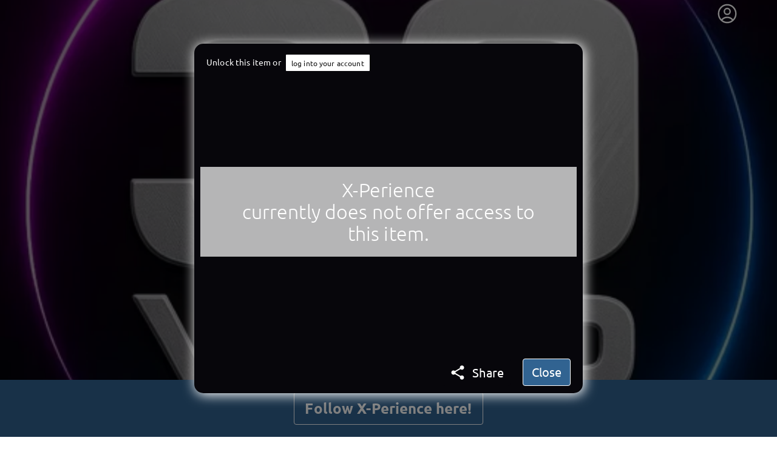

--- FILE ---
content_type: text/html; charset=utf-8
request_url: https://getnext.to/xperience/post/xp202410-ill-remember-part1/65ba2bce91b50c33cccd2c19
body_size: 38166
content:
<!doctype html>
<html data-n-head-ssr>

<head>
  <script>window.prerenderReady=!1</script>
  <meta data-n-head="ssr" charset="utf-8"><meta data-n-head="ssr" name="viewport" content="width=device-width, initial-scale=1"><meta data-n-head="ssr" data-hid="description" name="description" content="getnext.to - the personal community for artists and fans"><meta data-n-head="ssr" name="msapplication-TileColor" content="#ffffff"><meta data-n-head="ssr" name="msapplication-TileImage" content="/ms-icon-144x144.png"><meta data-n-head="ssr" name="theme-color" content="#ffffff"><meta data-n-head="ssr" data-hid="og:image" property="og:image" content="https://getnext.to/services/media/image/6230623e94f2b01b0dd2634c/19d74007-1087-4692-98e6-dfd3b7f162d3/1164/1200/image.webp"><meta data-n-head="ssr" data-hid="og:description" property="description" content="Information about X-Perience:https:www.x-perience.dehttps://www.youtube.com/user/xperiencemusic"><meta data-n-head="ssr" data-hid="og:title" property="og:title" content="getnext.to - X-Perience"><title>getnext.to - X-Perience</title><link data-n-head="ssr" rel="icon" type="image/x-icon" href="/favicon.ico"><link data-n-head="ssr" rel="icon" type="image/png" sizes="192x192" href="/android-icon-192x192.png"><link data-n-head="ssr" rel="icon" type="image/png" sizes="32x32" href="/favicon-32x32.png"><link data-n-head="ssr" rel="icon" type="image/png" sizes="96x96" href="/favicon-96x96.png"><link data-n-head="ssr" rel="icon" type="image/png" sizes="16x16" href="/favicon-16x16.png"><link data-n-head="ssr" rel="apple-touch-icon" sizes="57x57" href="/apple-icon-57x57.png"><link data-n-head="ssr" rel="apple-touch-icon" sizes="60x60" href="/apple-icon-60x60.png"><link data-n-head="ssr" rel="apple-touch-icon" sizes="72x72" href="/apple-icon-72x72.png"><link data-n-head="ssr" rel="apple-touch-icon" sizes="76x76" href="/apple-icon-76x76.png"><link data-n-head="ssr" rel="apple-touch-icon" sizes="114x114" href="/apple-icon-114x114.png"><link data-n-head="ssr" rel="apple-touch-icon" sizes="120x120" href="/apple-icon-120x120.png"><link data-n-head="ssr" rel="apple-touch-icon" sizes="144x144" href="/apple-icon-144x144.png"><link data-n-head="ssr" rel="apple-touch-icon" sizes="152x152" href="/apple-icon-152x152.png"><link data-n-head="ssr" rel="apple-touch-icon" sizes="180x180" href="/apple-icon-180x180.png"><link data-n-head="ssr" rel="manifest" href="/manifest.json"><script data-n-head="ssr" data-hid="nuxt-matomo-js" type="text/javascript">window['_paq'] = [];window['_paq'].push(['setTrackerUrl', '//matomo.uscreen.net/piwik.php']);window['_paq'].push(['setSiteId', '107']);</script><script data-n-head="ssr" src="//matomo.uscreen.net/piwik.js" async defer></script><link rel="preload" href="/_nuxt/83e22ea.modern.js" as="script"><link rel="preload" href="/_nuxt/css/c9bd0dc.css" as="style"><link rel="preload" href="/_nuxt/6a2d59b.modern.js" as="script"><link rel="preload" href="/_nuxt/34d4f55.modern.js" as="script"><link rel="preload" href="/_nuxt/css/8f6b289.css" as="style"><link rel="preload" href="/_nuxt/536987e.modern.js" as="script"><link rel="preload" href="/_nuxt/css/5779eb0.css" as="style"><link rel="preload" href="/_nuxt/e430368.modern.js" as="script"><link rel="preload" href="/_nuxt/css/2db18cd.css" as="style"><link rel="preload" href="/_nuxt/5be1fad.modern.js" as="script"><link rel="preload" href="/_nuxt/e893839.modern.js" as="script"><link rel="preload" href="/_nuxt/6f60c27.modern.js" as="script"><link rel="preload" href="/_nuxt/5dea621.modern.js" as="script"><link rel="preload" href="/_nuxt/css/45aa85a.css" as="style"><link rel="preload" href="/_nuxt/f315ba2.modern.js" as="script"><link rel="stylesheet" href="/_nuxt/css/c9bd0dc.css"><link rel="stylesheet" href="/_nuxt/css/8f6b289.css"><link rel="stylesheet" href="/_nuxt/css/5779eb0.css"><link rel="stylesheet" href="/_nuxt/css/2db18cd.css"><link rel="stylesheet" href="/_nuxt/css/45aa85a.css">
</head>

<body class="unscrollable" data-n-head="%7B%22class%22:%7B%22ssr%22:%22unscrollable%22%7D%7D">
  <div data-server-rendered="true" id="__nuxt"><!----><div id="__layout"><div><div class="profile" style="background-color:#eeeeee;position:fixed;width:100%;height:100vh;display:none;"></div> <div id="dynamic-color-scope" class="profile" style="--primary-color:#316391;--secondary-color:#07435f;--tertiary-color:#ffffff;--primary-text-color:#fff;--secondary-text-color:#fff;--tertiary-text-color:#000;--body-background-color:#07060b;--body-background-text-color:#fff;--tiles-background-color:#07060b;--tiles-background-text-color:#fff;--product-background-color:#1e1b26;--product-background-text-color:#fff;--comments-background-color:#bbbbbb;--comments-background-text-color:#000;--primary-on-comments-background:#000;"><div><nav id="mainnav" class="navbar is-transparent"><div class="container"><div class="navbar-menu"><div class="navbar-start"><!----></div> <div class="navbar-item is-expanded is-paddingless ml-20 artist-search-container"><div refs="artistSearch" name="desktopSearch" class="artist-search"><div class="field has-addons is-search is-marginless bordered"><p class="control is-expanded has-icons-left has-pointer"><input name="q" autocomplete="off" type="text" placeholder="search" value="" class="input search is-medium searchinput has-pointer"> <span class="icon is-large is-left searchicon"><i class="material-icons md-24">search</i></span></p> <p class="control"><button type="button" class="button is-medium is-white is-searchclear" style="display:none;"><span class="icon is-large"><i class="material-icons">close</i></span></button></p></div> <div class="results"><div class="results-scroll-wrapper"></div></div></div></div> <div class="navbar-end"><div data-v-35eebb30><div id="userMenu" data-v-35eebb30><button aria-label="User menu" aria-haspopup="true" class="user-menu-button" data-v-35eebb30><span class="user user-menu-icon" style="display:none;" data-v-35eebb30><svg xmlns="http://www.w3.org/2000/svg" fill="none" viewBox="0 0 24 24" stroke-width="1.5" stroke="currentColor" class="size-6"><path stroke-linecap="round" stroke-linejoin="round" d="M17.982 18.725A7.488 7.488 0 0 0 12 15.75a7.488 7.488 0 0 0-5.982 2.975m11.963 0a9 9 0 1 0-11.963 0m11.963 0A8.966 8.966 0 0 1 12 21a8.966 8.966 0 0 1-5.982-2.275M15 9.75a3 3 0 1 1-6 0 3 3 0 0 1 6 0Z"></path></svg></span> <!----></button> <!----></div> <!----> <!----></div></div></div></div> <div class="overlay"><ul class="mobile-ul"><li><a href="/portal/signup">
        Sign up
      </a></li> <li><a href="/portal/login?redirect=%2Fxperience">
        Log in
      </a></li> <li><!----></li> <li><!----></li></ul> <div class="mobile-search"><div refs="artistSearch" name="mobileSearch"><div class="field has-addons is-search is-marginless bordered"><p class="control is-expanded has-icons-left has-pointer"><input name="q" autocomplete="off" type="text" placeholder="search" value="" class="input search is-medium searchinput has-pointer"> <span class="icon is-large is-left searchicon"><i class="material-icons md-24">search</i></span></p> <p class="control"><button type="button" class="button is-medium is-white is-searchclear" style="display:none;"><span class="icon is-large"><i class="material-icons">close</i></span></button></p></div> <div class="results"><div class="results-scroll-wrapper"></div></div></div></div> <!----></div> <div></div> <div></div> <DIV class="v-portal" style="display:none;"></DIV> <!----></nav> <div><section id="hero" class="hero has-cover width-contained" style="background-image:url('/services/media/image/6230623e94f2b01b0dd2634c/19d74007-1087-4692-98e6-dfd3b7f162d3/1164/1200/image.webp');max-height:50vh;mmin-height:50vh;"><div class="hero cover-mask" style="max-height:50vh;min-height:50vh;"><div class="hero-body"><div class="container has-text-centered is-hidden-touch is-flex is-align-items-center has-text-centered"><div class="container"><!----> <!----></div></div></div> <div class="hero-foot"><a href="#profilenav"><div class="container has-text-centered has-text-white"><div class="tabs is-centered"><ul><li>getnext to X-Perience</li></ul></div> <span class="arrow" style="display:none;"><svg id="Layer_1" version="1.1" xmlns="http://www.w3.org/2000/svg" xmlns:xlink="http://www.w3.org/1999/xlink" x="0px" y="0px" viewBox="0 0 24 24" xml:space="preserve"><g><path d="M0,7l1.9-1.9L12,15.2L22.1,5.1L24,7l-12,12L0,7z"></path></g></svg></span></div></a> <div><section class="hero is-primary"><div class="has-text-centered follow-banner"><a href="#" class="follow-banner-button button is-outlined is-white is-large mt-20 mb-10"><strong>
          Follow X-Perience here!
        </strong></a></div></section> <!----></div></div></div></section> <!----> <section id="profilenav"><div id="profile-navigation" class="tabs is-centered"><!----></div></section> <section params="[object Object]" class="section"><!----></section> <DIV class="v-portal" style="display:none;"></DIV> <section class="hero is-medium is-primary"><div class="hero-body"><div class="container has-text-centered"><h3 class="title is-2">
        getnext.to <strong>X-Perience</strong>, and immediately
      </h3> <h4 class="subtitle is-4">
        get access to all exclusive posts.
      </h4> <a href="#" class="button is-outlined is-white is-large mt-20"><strong>Sign up now</strong></a></div> <!----></div></section></div></div> <!----> <footer class="footer footer--collapsed"><div class="footer-toggle"><div class="logo-wrapper"><img src="/img/logo_getnext_25_11_18_3.svg" alt="getnext logo"></div></div> <div class="footer-content"><div class="container"><div class="columns"><div class="column is-half"><div class="content"><p class="has-text-grey-light">
              getnext - the fan platform<br> <a href="/portal/about">
                About us
              </a></p></div></div> <div class="column"><div class="content"><a href="/portal/faq">
              FAQs
            </a><br> <a href="/portal/policy">
              Terms &amp; Conditions
            </a><br> <a href="/portal/data-protection">
              Privacy Policy
            </a><br></div></div> <div class="column"><div class="content"><a href="/portal/blog">
              Blog
            </a><br> <a href="/portal/imprint">
              Imprint
            </a><br> <a href="/portal/signup-as-artist">
              Artist Signup
            </a><br></div></div></div> <nav class="level"><div class="level-left is-flex is-flex-direction-column"><a href="/" class="mb-3"><div class="logo-wrapper"><img src="/img/logo_getnext_25_11_18_3.svg" alt="getnext logo"></div></a> <div class="level-item is-size-7">
            © 2026 Fans &amp; Fortune GmbH
          </div></div> <div class="level-right"><div class="level-item is-size-7"></div></div></nav></div></div></footer> <div class="ie-warning"><div class="background-block"><div class="banner-content"><h3 class="title is-4">
        Internet Explorer detected
      </h3> <div class="blocks"><div class="block first">
          Hello, unfortunately you are visiting us with a technologically outdated browser.<br>
          In the interest of all users, we would like to offer getnext in a secure, fast and convenient manner.
          Therefore please visit us again with a modern browser, for example with <a href="https://www.mozilla.org/firefox" target="_blank" rel="nofollow">Firefox</a>, <a href="https://www.google.com/chrome/" target="_blank" rel="nofollow">Chrome</a>, <a href="https://www.microsoft.com/edge" target="_blank" rel="nofollow">Edge</a> or <a href="https://www.apple.com/safari/" target="_blank" rel="nofollow">Safari</a>.
        </div> <div class="block">
          Hallo, leider besuchst Du uns mit einem technologisch veralteten Browser.<br>
          Im Sinne aller Nutzer möchten wir getnext sicher, schnell und komfortabel anbieten.
          Bitte besuche uns deshalb wieder mit einem modernen Browser: zum Beispiel mit <a href="https://www.mozilla.org/firefox" target="_blank" rel="nofollow">Firefox</a>, <a href="https://www.google.com/chrome/" target="_blank" rel="nofollow">Chrome</a>, <a href="https://www.microsoft.com/edge" target="_blank" rel="nofollow">Edge</a> oder <a href="https://www.apple.com/safari/" target="_blank" rel="nofollow">Safari</a>.
        </div></div></div></div></div> <!----><!----><!----><!----><!----></div></div></div></div><script>window.__NUXT__=(function(a,b,c,d,e,f,g,h,i,j,k,l,m,n,o,p,q,r,s,t,u,v,w,x,y,z,A,B,C,D,E,F,G,H,I,J,K,L,M,N,O,P,Q,R,S,T,U,V,W,X,Y,Z,_,$,aa,ab,ac,ad,ae,af,ag,ah,ai,aj,ak,al,am,an,ao,ap,aq,ar,as,at,au,av,aw,ax,ay,az,aA,aB,aC,aD,aE,aF,aG,aH,aI,aJ,aK,aL,aM,aN,aO,aP,aQ,aR,aS,aT,aU,aV,aW,aX,aY,aZ,a_,a$,ba,bb,bc,bd,be,bf,bg,bh,bi,bj,bk,bl,bm,bn,bo,bp,bq,br,bs,bt,bu,bv,bw,bx,by,bz,bA,bB,bC,bD,bE){return {layout:"profile",data:[{},{}],fetch:{},error:A,state:{user:{},artist:{preferences:{interfaceLanguage:"en"},_id:g,profile:{imgs:{hero:{previewUrl:aB,name:"19d74007-1087-4692-98e6-dfd3b7f162d3",extension:U,availableSizes:[{name:"hero-s",width:776,height:800,path:"\u002Fuploads\u002Fpublic\u002F6230623e94f2b01b0dd2634c\u002F19d74007-1087-4692-98e6-dfd3b7f162d3-hero-s.png"},{name:"hero-m",width:1019,height:1050,path:aB},{name:"hero-max",width:1164,height:1200,path:"\u002Fuploads\u002Fpublic\u002F6230623e94f2b01b0dd2634c\u002F19d74007-1087-4692-98e6-dfd3b7f162d3-hero-max.png"}],meta:{displayName:aC,description:A}},avatar:{previewUrl:aD,name:"ac278b44-76f0-41fb-91b6-5e92c43aea1f",extension:U,availableSizes:[{name:"avatar-max",width:k,height:k,path:"\u002Fuploads\u002Fpublic\u002F6230623e94f2b01b0dd2634c\u002Fac278b44-76f0-41fb-91b6-5e92c43aea1f-avatar-max.png"},{name:"avatar-xxs",width:f,height:f,path:"\u002Fuploads\u002Fpublic\u002F6230623e94f2b01b0dd2634c\u002Fac278b44-76f0-41fb-91b6-5e92c43aea1f-avatar-xxs.png"},{name:"avatar-xs",width:h,height:h,path:"\u002Fuploads\u002Fpublic\u002F6230623e94f2b01b0dd2634c\u002Fac278b44-76f0-41fb-91b6-5e92c43aea1f-avatar-xs.png"},{name:"avatar-s",width:i,height:i,path:"\u002Fuploads\u002Fpublic\u002F6230623e94f2b01b0dd2634c\u002Fac278b44-76f0-41fb-91b6-5e92c43aea1f-avatar-s.png"},{name:"avatar-m",width:j,height:j,path:aD}],meta:{displayName:"X-P Logo 1024x1024 clean.png",description:A}},branding:{}},configuration:{community:{enabled:c,state:aE},guestbook:{enabled:c,state:aF},legal:{imprint:"\u003Cp class=\"ql-align-center\"\u003EIMPRESSUM x-perience\u003C\u002Fp\u003E\u003Cp\u003E&nbsp;&nbsp;&nbsp;\u003C\u002Fp\u003E\u003Cp\u003E&nbsp;&nbsp;&nbsp;\u003C\u002Fp\u003E\u003Cp\u003E&nbsp;\u003C\u002Fp\u003E\u003Cp\u003EINHALTLICH VERANTWORTLICHER GEMÄß § 10 ABSATZ 3 MDSTV - DSGVO\u003C\u002Fp\u003E\u003Cp\u003EX-Perience GbR\u003C\u002Fp\u003E\u003Cp\u003Ec\u002Fo erlesen.TV GmbH\u003C\u002Fp\u003E\u003Cp\u003ESteilshooper Str. 184\u003C\u002Fp\u003E\u003Cp\u003E22305 Hamburg\u003C\u002Fp\u003E\u003Cp\u003EDeutschland\u003C\u002Fp\u003E\u003Cp\u003E\u003Cbr\u003E\u003C\u002Fp\u003E\u003Cp\u003Ee-mail: \u003Ca href=\"mailto:contact@x-perience.de?subject=Contact\" target=\"_blank\"\u003Econtact@x-perience.de\u003C\u002Fa\u003E\u003C\u002Fp\u003E\u003Cp\u003E&nbsp;\u003C\u002Fp\u003E\u003Cp\u003E\u003Cstrong\u003EDATENSCHUTZERKLÄRUNG\u003C\u002Fstrong\u003E nach \u003Cstrong\u003EDSGVO\u003C\u002Fstrong\u003E\u003C\u002Fp\u003E\u003Cp\u003EDiese Website handelt gemäß DSGVO europäischem und deutschem Bundesdatenschutzgesetz und informiert hier über die Art, den Umfang und\u003C\u002Fp\u003E\u003Cp\u003Eden Zweck der Erhebung und Verwendung personenbezogener Daten durch den Websitebetreiber 1&amp;1.\u003C\u002Fp\u003E\u003Cp\u003EX-Perience selbst sammelt, analysiert keinerlei persönliche Daten und gibt diese an Dritte weiter.\u003C\u002Fp\u003E\u003Cp\u003EDie Website ist bei wix.com gehostet. Alle DSGVO Informationen dazu finden Sie im nachstehenden Link:\u003C\u002Fp\u003E\u003Cp\u003E\u003Ca href=\"https:\u002F\u002Fsupport.wix.com\u002Fde\u002Farticle\u002Fdsgvo-eu-datenschutz-grundverordnung-dsgvo\" target=\"_blank\"\u003Ehttps:\u002F\u002Fsupport.wix.com\u002Fde\u002Farticle\u002Fdsgvo-eu-datenschutz-grundverordnung-dsgvo\u003C\u002Fa\u003E\u003C\u002Fp\u003E\u003Cp\u003EDer Websitenhoster – 1&amp;1 - nimmt Ihren Datenschutz sehr ernst und behandelt Ihre personenbezogenen Daten vertraulich und entsprechend der gesetzlichen Vorschriften der DSGVO. Die Server LogFiles, Statistik, Analyse Quellenverweise, Browser, Betriebssystem, Menge der Daten und\u003C\u002Fp\u003E\u003Cp\u003EIP Tracking dienen lediglich statistischen Auswertungen und zur Verbesserung der Website.\u003C\u002Fp\u003E\u003Cp\u003EMehr Information erhalten sie direkt bei 1&amp;1 - IONOS. Klicken Sie den nachstehenden Link\u003C\u002Fp\u003E\u003Cp\u003E\u003Ca href=\"https:\u002F\u002Fwww.strato.de\u002Ffaq\u002Farticle\u002F2763\u002FFragen-zur-Auftragsverarbeitungsvertrag-AVV-und-der-neuen-EU-Datenschutzgrundverordnung-DSGVO.html%22%20%5Co%20%22https:\u002F\u002Fwww.strato.de\u002Ffaq\u002Farticle\u002F2763\u002FFragen-zur-Auftragsverarbeitungsvertrag-AVV-und-der-neuen-EU-Datenschutzgrundverordnung-DSGVO.html\" target=\"_blank\"\u003Ehttps:\u002F\u002Fwww.ionos.de\u002Fdigitalguide\u002Fwebsites\u002Fonline-recht\u002Fdatenschutz-grundverordnung-regeln-fuer-unternehmen\u002F\u003C\u002Fa\u003E\u003C\u002Fp\u003E\u003Cp\u003E​\u003C\u002Fp\u003E\u003Cp\u003EDie folgenden Hinweise geben einen einfachen Überblick darüber, was mit Ihren personenbezogenen Daten passiert, wenn Sie diese Website besuchen. Personenbezogene Daten sind alle Daten, mit denen Sie persönlich identifiziert werden können.\u003C\u002Fp\u003E\u003Cp\u003EDatenerfassung auf dieser Website\u2028:\u003C\u002Fp\u003E\u003Cp\u003EDie Datenverarbeitung auf dieser Website erfolgt durch den Websitebetreiber. Dessen Kontaktdaten können Sie dem Abschnitt „Hinweis zur Verantwortlichen Stelle“ in dieser Datenschutzerklärung entnehmen.\u003C\u002Fp\u003E\u003Cp\u003EWie erfassen wir Ihre Daten?\u003C\u002Fp\u003E\u003Cp\u003EIhre Daten werden zum einen dadurch erhoben, dass Sie uns diese mitteilen. Hierbei kann es sich z. B. um Daten handeln, die Sie in ein Kontaktformular eingeben.\u003C\u002Fp\u003E\u003Cp\u003EAndere Daten werden automatisch oder nach Ihrer Einwilligung beim Besuch der Website durch unsere IT- Systeme erfasst. Das sind vor allem technische Daten (z. B. Internetbrowser, Betriebssystem oder Uhrzeit des Seitenaufrufs).\u003C\u002Fp\u003E\u003Cp\u003EDie Erfassung dieser Daten erfolgt automatisch, sobald Sie diese Website betreten.\u003C\u002Fp\u003E\u003Cp\u003EWofür nutzen wir Ihre Daten?\u003C\u002Fp\u003E\u003Cp\u003EEin Teil der Daten wird erhoben, um eine fehlerfreie Bereitstellung der Website zu gewährleisten. Andere Daten können zur Analyse Ihres Nutzerverhaltens verwendet werden.\u003C\u002Fp\u003E\u003Cp\u003EWelche Rechte haben Sie bezüglich Ihrer Daten?\u003C\u002Fp\u003E\u003Cp\u003ESie haben jederzeit das Recht, unentgeltlich Auskunft über Herkunft, Empfänger und Zweck Ihrer gespeicherten personenbezogenen Daten zu erhalten. Sie haben außerdem ein Recht, die Berichtigung oder Löschung dieser Daten zu verlangen. Wenn Sie eine Einwilligung zur Datenverarbeitung erteilt haben, können Sie diese Einwilligung jederzeit für die Zukunft widerrufen. Außerdem haben Sie das Recht, unter bestimmten Umständen die Einschränkung der Verarbeitung Ihrer personenbezogenen Daten zu verlangen.\u003C\u002Fp\u003E\u003Cp\u003E\u003Cbr\u003E\u003C\u002Fp\u003E\u003Cp\u003EDes Weiteren steht Ihnen ein Beschwerderecht bei der zuständigen Aufsichtsbehörde zu.\u2028Hierzu sowie zu weiteren Fragen zum Thema Datenschutz können Sie sich jederzeit an uns wenden.\u003C\u002Fp\u003E\u003Cp\u003E\u003Cbr\u003E\u003C\u002Fp\u003E\u003Cp\u003E2. Allgemeine Hinweise und Pflichtinformationen Datenschutz\u003C\u002Fp\u003E\u003Cp\u003EDie Betreiber dieser Seiten nehmen den Schutz Ihrer persönlichen Daten sehr ernst. Wir behandeln Ihre personenbezogenen Daten vertraulich und entsprechend den gesetzlichen Datenschutzvorschriften sowie dieser Datenschutzerklärung.\u003C\u002Fp\u003E\u003Cp\u003EWenn Sie diese Website benutzen, werden verschiedene personenbezogene Daten erhoben. Personenbezogene Daten sind Daten, mit denen Sie persönlich identifiziert werden können. Die vorliegende Datenschutzerklärung erläutert, welche Daten wir erheben und wofür wir sie nutzen. Sie erläutert auch, wie und zu welchem Zweck das geschieht.\u003C\u002Fp\u003E\u003Cp\u003EWir weisen darauf hin, dass die Datenübertragung im Internet (z. B. bei der Kommunikation per E-Mail) Sicherheitslücken aufweisen kann. Ein lückenloser Schutz der Daten vor dem Zugriff durch Dritte ist nicht möglich.\u003C\u002Fp\u003E\u003Cp\u003ESpeicherdauer\u003C\u002Fp\u003E\u003Cp\u003ESoweit innerhalb dieser Datenschutzerklärung keine speziellere Speicherdauer genannt wurde, verbleiben Ihre personenbezogenen Daten bei uns, bis der Zweck für die Datenverarbeitung entfällt. Wenn Sie ein berechtigtes Löschersuchen geltend machen oder eine Einwilligung zur Datenverarbeitung widerrufen, werden Ihre Daten gelöscht, sofern wir keine anderen rechtlich zulässigen Gründe für die Speicherung Ihrer personenbezogenen Daten haben (z. B. steuer- oder handelsrechtliche Aufbewahrungsfristen); im letztgenannten Fall erfolgt die Löschung nach Fortfall dieser Gründe.\u003C\u002Fp\u003E\u003Cp\u003EAllgemeine Hinweise zu den Rechtsgrundlagen der Datenverarbeitung auf dieser Website\u003C\u002Fp\u003E\u003Cp\u003ESofern Sie in die Datenverarbeitung eingewilligt haben, verarbeiten wir Ihre personenbezogenen Daten auf Grundlage von Art. 6 Abs. 1 lit. a DSGVO bzw. Art. 9 Abs. 2 lit. a DSGVO, sofern besondere Datenkategorien nach Art. 9 Abs. 1 DSGVO verarbeitet werden. Sofern Sie in die Speicherung von Cookies oder in den Zugriff auf Informationen in Ihr Endgerät (z. B. via Device-Fingerprinting) eingewilligt haben, erfolgt die Datenverarbeitung zusätzlich auf Grundlage von § 25 Abs. 1 TTDSG. Die Einwilligung ist jederzeit widerrufbar. Sind Ihre Daten zur Vertragserfüllung oder zur Durchführung vorvertraglicher Maßnahmen erforderlich, verarbeiten wir Ihre Daten auf Grundlage des Art. 6 Abs. 1 lit. b DSGVO. Des Weiteren verarbeiten wir Ihre Daten, sofern diese zur Erfüllung einer rechtlichen Verpflichtung erforderlich sind auf Grundlage von Art. 6 Abs. 1 lit. c DSGVO. Die Datenverarbeitung kann ferner auf Grundlage unseres berechtigten Interesses nach Art. 6 Abs. 1 lit. f DSGVO erfolgen. Über die jeweils im Einzelfall einschlägigen Rechtsgrundlagen wird in den folgenden Absätzen dieser Datenschutzerklärung informiert.\u003C\u002Fp\u003E\u003Cp\u003EWiderruf Ihrer Einwilligung zur Datenverarbeitung\u003C\u002Fp\u003E\u003Cp\u003EViele Datenverarbeitungsvorgänge sind nur mit Ihrer ausdrücklichen Einwilligung möglich. Sie können eine bereits erteilte Einwilligung jederzeit widerrufen. Die Rechtmäßigkeit der bis zum Widerruf erfolgten Datenverarbeitung bleibt vom Widerruf unberührt.\u003C\u002Fp\u003E\u003Cp\u003EWiderspruchsrecht gegen die Datenerhebung in besonderen Fällen sowie gegen Direktwerbung (Art. 21 DSGVO)\u003C\u002Fp\u003E\u003Cp\u003E\u003Cbr\u003E\u003C\u002Fp\u003E\u003Cp\u003EWENN DIE DATENVERARBEITUNG AUF GRUNDLAGE VON ART. 6 ABS. 1 LIT. E ODER F DSGVO ERFOLGT, HABEN SIE JEDERZEIT DAS RECHT, AUS GRÜNDEN, DIE SICH AUS IHRER BESONDEREN SITUATION ERGEBEN, GEGEN DIE VERARBEITUNG IHRER PERSONENBEZOGENEN DATEN WIDERSPRUCH EINZULEGEN; DIES GILT AUCH FÜR EIN AUF DIESE BESTIMMUNGEN GESTÜTZTES PROFILING. DIE JEWEILIGE RECHTSGRUNDLAGE, AUF DENEN EINE VERARBEITUNG BERUHT, ENTNEHMEN SIE DIESER DATENSCHUTZERKLÄRUNG. WENN SIE WIDERSPRUCH EINLEGEN, WERDEN WIR IHRE BETROFFENEN PERSONENBEZOGENEN DATEN NICHT MEHR VERARBEITEN, ES SEI DENN, WIR KÖNNEN ZWINGENDE SCHUTZWÜRDIGE GRÜNDE FÜR DIE VERARBEITUNG NACHWEISEN, DIE IHRE INTERESSEN, RECHTE UND FREIHEITEN ÜBERWIEGEN ODER DIE VERARBEITUNG DIENT DER GELTENDMACHUNG, AUSÜBUNG ODER VERTEIDIGUNG VON RECHTSANSPRÜCHEN (WIDERSPRUCH NACH ART. 21 ABS. 1 DSGVO).\u003C\u002Fp\u003E\u003Cp\u003EWERDEN IHRE PERSONENBEZOGENEN DATEN VERARBEITET, UM DIREKTWERBUNG ZU BETREIBEN, SO HABEN SIE DAS RECHT, JEDERZEIT WIDERSPRUCH GEGEN DIE VERARBEITUNG SIE BETREFFENDER PERSONENBEZOGENER DATEN ZUM ZWECKE DERARTIGER WERBUNG EINZULEGEN; DIES GILT AUCH FÜR DAS PROFILING, SOWEIT ES MIT SOLCHER DIREKTWERBUNG IN VERBINDUNG STEHT. WENN SIE WIDERSPRECHEN, WERDEN IHRE PERSONENBEZOGENEN DATEN ANSCHLIESSEND NICHT MEHR ZUM ZWECKE DER DIREKTWERBUNG VERWENDET (WIDERSPRUCH NACH ART. 21 ABS. 2 DSGVO).\u003C\u002Fp\u003E\u003Cp\u003E\u003Cbr\u003E\u003C\u002Fp\u003E\u003Cp\u003EBeschwerderecht bei der zuständigen Aufsichtsbehörde\u003C\u002Fp\u003E\u003Cp\u003EIm Falle von Verstößen gegen die DSGVO steht den Betroffenen ein Beschwerderecht bei einer Aufsichtsbehörde, insbesondere in dem Mitgliedstaat ihres gewöhnlichen Aufenthalts, ihres Arbeitsplatzes oder des Orts des mutmaßlichen Verstoßes zu. Das Beschwerderecht besteht unbeschadet anderweitiger verwaltungsrechtlicher oder gerichtlicher Rechtsbehelfe.\u003C\u002Fp\u003E\u003Cp\u003ERecht auf Datenübertragbarkeit\u003C\u002Fp\u003E\u003Cp\u003ESie haben das Recht, Daten, die wir auf Grundlage Ihrer Einwilligung oder in Erfüllung eines Vertrags automatisiert verarbeiten, an sich oder an einen Dritten in einem gängigen, maschinenlesbaren Format aushändigen zu lassen. Sofern Sie die direkte Übertragung der Daten an einen anderen Verantwortlichen verlangen, erfolgt dies nur, soweit es technisch machbar ist.\u003C\u002Fp\u003E\u003Cp\u003ESSL- bzw. TLS-Verschlüsselung\u003C\u002Fp\u003E\u003Cp\u003EDiese Seite nutzt aus Sicherheitsgründen und zum Schutz der Übertragung vertraulicher Inhalte, wie zum Beispiel Bestellungen oder Anfragen, die Sie an uns als Seitenbetreiber senden, eine SSL- bzw. TLS- Verschlüsselung. Eine verschlüsselte Verbindung erkennen Sie daran, dass die Adresszeile des Browsers von „http:\u002F\u002F“ auf „https:\u002F\u002F“ wechselt und an dem Schloss-Symbol in Ihrer Browserzeile.\u003C\u002Fp\u003E\u003Cp\u003EWenn die SSL- bzw. TLS-Verschlüsselung aktiviert ist, können die Daten, die Sie an uns übermitteln, nicht von Dritten mitgelesen werden.\u003C\u002Fp\u003E\u003Cp\u003EAuskunft, Löschung und Berichtigung\u003C\u002Fp\u003E\u003Cp\u003ESie haben im Rahmen der geltenden gesetzlichen Bestimmungen jederzeit das Recht auf unentgeltliche Auskunft über Ihre gespeicherten personenbezogenen Daten, deren Herkunft und Empfänger und den Zweck der Datenverarbeitung und ggf. ein Recht auf Berichtigung oder Löschung dieser Daten. Hierzu sowie zu weiteren Fragen zum Thema personenbezogene Daten können Sie sich jederzeit an uns wenden.\u003C\u002Fp\u003E\u003Cp\u003ERecht auf Einschränkung der Verarbeitung\u003C\u002Fp\u003E\u003Cp\u003ESie haben das Recht, die Einschränkung der Verarbeitung Ihrer personenbezogenen Daten zu verlangen. Hierzu können Sie sich jederzeit an uns wenden. Das Recht auf Einschränkung der Verarbeitung besteht in folgenden Fällen:\u003C\u002Fp\u003E\u003Cp\u003EWenn Sie die Richtigkeit Ihrer bei uns gespeicherten personenbezogenen Daten bestreiten, benötigen wir in der Regel Zeit, um dies zu überprüfen. Für die Dauer der Prüfung haben Sie das Recht, die Einschränkung der Verarbeitung Ihrer personenbezogenen Daten zu verlangen.\u2028Wenn die Verarbeitung Ihrer personenbezogenen Daten unrechtmäßig geschah\u002Fgeschieht, können Sie statt der Löschung die Einschränkung der Datenverarbeitung verlangen.\u003C\u002Fp\u003E\u003Cp\u003EWenn wir Ihre personenbezogenen Daten nicht mehr benötigen, Sie sie jedoch zur Ausübung, Verteidigung oder Geltendmachung von Rechtsansprüchen benötigen, haben Sie das Recht, statt der Löschung die Einschränkung der Verarbeitung Ihrer personenbezogenen Daten zu verlangen.\u2028Wenn Sie einen Widerspruch nach Art. 21 Abs. 1 DSGVO eingelegt haben, muss eine Abwägung zwischen Ihren und unseren Interessen vorgenommen werden. Solange noch nicht feststeht, wessen Interessen überwiegen, haben Sie das Recht, die Einschränkung der Verarbeitung Ihrer personenbezogenen Daten zu verlangen.\u003C\u002Fp\u003E\u003Cp\u003EWenn Sie die Verarbeitung Ihrer personenbezogenen Daten eingeschränkt haben, dürfen diese Daten – von ihrer Speicherung abgesehen – nur mit Ihrer Einwilligung oder zur Geltendmachung, Ausübung oder Verteidigung von Rechtsansprüchen oder zum Schutz der Rechte einer anderen natürlichen oder juristischen Person oder aus Gründen eines wichtigen öffentlichen Interesses der Europäischen Union oder eines Mitgliedstaats verarbeitet werden.\u003C\u002Fp\u003E\u003Cp\u003E\u003Cstrong\u003E3. Datenerfassung auf dieser Website Cookies\u003C\u002Fstrong\u003E\u003C\u002Fp\u003E\u003Cp\u003EUnsere Internetseiten verwenden so genannte „Cookies“. Cookies sind kleine Textdateien und richten auf Ihrem Endgerät keinen Schaden an. Sie werden entweder vorübergehend für die Dauer einer Sitzung (Session-Cookies) oder dauerhaft (permanente Cookies) auf Ihrem Endgerät gespeichert. Session-Cookies werden nach Ende Ihres Besuchs automatisch gelöscht. Permanente Cookies bleiben auf Ihrem Endgerät gespeichert, bis Sie diese selbst löschen oder eine automatische Löschung durch Ihren Webbrowser erfolgt.\u003C\u002Fp\u003E\u003Cp\u003ETeilweise können auch Cookies von Drittunternehmen auf Ihrem Endgerät gespeichert werden, wenn Sie unsere Seite betreten (Third-Party-Cookies). Diese ermöglichen uns oder Ihnen die Nutzung bestimmter Dienstleistungen des Drittunternehmens (z. B. Cookies zur Abwicklung von Zahlungsdienstleistungen).\u003C\u002Fp\u003E\u003Cp\u003ECookies haben verschiedene Funktionen. Zahlreiche Cookies sind technisch notwendig, da bestimmte Websitefunktionen ohne diese nicht funktionieren würden (z. B. die Warenkorbfunktion oder die Anzeige von Videos). Andere Cookies dienen dazu, das Nutzerverhalten auszuwerten oder Werbung anzuzeigen.\u003C\u002Fp\u003E\u003Cp\u003ECookies, die zur Durchführung des elektronischen Kommunikationsvorgangs, zur Bereitstellung bestimmter, von Ihnen erwünschter Funktionen (z. B. für die Warenkorbfunktion) oder zur Optimierung der Website (z. B. Cookies zur Messung des Webpublikums) erforderlich sind (notwendige Cookies), werden auf Grundlage von Art. 6 Abs. 1 lit. f DSGVO gespeichert, sofern keine andere Rechtsgrundlage angegeben wird. Der Websitebetreiber hat ein berechtigtes Interesse an der Speicherung von notwendigen Cookies zur technisch fehlerfreien und optimierten Bereitstellung seiner Dienste. Sofern eine Einwilligung zur Speicherung von Cookies und vergleichbaren Wiedererkennungstechnologien abgefragt wurde, erfolgt die Verarbeitung ausschließlich auf Grundlage dieser Einwilligung (Art. 6 Abs. 1 lit. a DSGVO und § 25 Abs. 1 TTDSG); die Einwilligung ist jederzeit widerrufbar.\u003C\u002Fp\u003E\u003Cp\u003ESie können Ihren Browser so einstellen, dass Sie über das Setzen von Cookies informiert werden und Cookies nur im Einzelfall erlauben, die Annahme von Cookies für bestimmte Fälle oder generell ausschließen sowie das automatische Löschen der Cookies beim Schließen des Browsers aktivieren. Bei der Deaktivierung von Cookies kann die Funktionalität dieser Website eingeschränkt sein.\u003C\u002Fp\u003E\u003Cp\u003ESoweit Cookies von Drittunternehmen oder zu Analysezwecken eingesetzt werden, werden wir Sie hierüber im Rahmen dieser Datenschutzerklärung gesondert informieren und ggf. eine Einwilligung abfragen.\u003C\u002Fp\u003E\u003Cp\u003EAnfrage per E-Mail, Telefon oder Telefax\u003C\u002Fp\u003E\u003Cp\u003EWenn Sie uns per E-Mail, Telefon oder Telefax kontaktieren, wird Ihre Anfrage inklusive aller daraus hervorgehenden personenbezogenen Daten (Name, Anfrage) zum Zwecke der Bearbeitung Ihres Anliegens bei uns gespeichert und verarbeitet. Diese Daten geben wir nicht ohne Ihre Einwilligung weiter.\u003C\u002Fp\u003E\u003Cp\u003EDie Verarbeitung dieser Daten erfolgt auf Grundlage von Art. 6 Abs. 1 lit. b DSGVO, sofern Ihre Anfrage mit der Erfüllung eines Vertrags zusammenhängt oder zur Durchführung vorvertraglicher Maßnahmen erforderlich ist. In allen übrigen Fällen beruht die Verarbeitung auf unserem berechtigten Interesse an der effektiven Bearbeitung der an uns gerichteten Anfragen (Art. 6 Abs. 1 lit. f DSGVO) oder auf Ihrer\u003C\u002Fp\u003E\u003Cp\u003EEinwilligung (Art. 6 Abs. 1 lit. a DSGVO) sofern diese abgefragt wurde.\u003C\u002Fp\u003E\u003Cp\u003EDie von Ihnen an uns per Kontaktanfragen übersandten Daten verbleiben bei uns, bis Sie uns zur Löschung auffordern, Ihre Einwilligung zur Speicherung widerrufen oder der Zweck für die Datenspeicherung entfällt (z. B. nach abgeschlossener Bearbeitung Ihres Anliegens). Zwingende gesetzliche Bestimmungen – insbesondere gesetzliche Aufbewahrungsfristen – bleiben unberührt.\u003C\u002Fp\u003E\u003Cp\u003E​\u003C\u002Fp\u003E\u003Cp\u003E\u003Cstrong\u003EONLINE KONZERTE und ONLINE TICKETS - DATEN\u003C\u002Fstrong\u003E\u003C\u002Fp\u003E\u003Cp\u003EMail Adressen und Adressen beim Kauf von Online Tickets werden ausschliesslich zur Abwicklung der Veranstaltung und Abrechnung benutzt.\u003C\u002Fp\u003E\u003Cp\u003EDie Daten werden nicht weitergegeben bzw. weiterverkauft.\u003C\u002Fp\u003E\u003Cp\u003EBei der Erhebung, dem Verwenden und Speichern von personenbezogenen Daten beachten wir die Vorschriften des Bundesdatenschutzgesetzes, des Telemediengesetzes und gültigen Datenschutzbestimmungen. Alle Kundendaten werden unter Beachtung der einschlägigen Vorschriften des Bundesdatenschutzgesetzes (BDSG) und des Telemediengesetzes (TMG) von uns gespeichert und verarbeitet.\u003C\u002Fp\u003E\u003Cp\u003ESie haben jederzeit das Recht auf unentgeltliche Auskunft über Ihre gespeicherten Daten sowie das Recht auf Berichtigung, Löschung bzw. Sperrung.\u003C\u002Fp\u003E\u003Cp\u003ESiehe Kontakt Adresse oben.\u003C\u002Fp\u003E\u003Cp\u003E​\u003C\u002Fp\u003E\u003Cp\u003E\u003Cstrong\u003ECOOKIES\u003C\u002Fstrong\u003E\u003C\u002Fp\u003E\u003Cp\u003EDiese Website verwendet Cookies. Dabei handelt es sich um kleine Textdateien, welche auf Ihrem Endgerät gespeichert werden. Ihr Browser greift\u003C\u002Fp\u003E\u003Cp\u003Eauf diese Dateien zu. Durch den Einsatz von Cookies erhöht sich die Benutzerfreundlichkeit und Sicherheit dieser Website.Gängige Browser bieten die Einstellungsoption, Cookies nicht zuzulassen. Hinweis: Es ist nicht gewährleistet, dass Sie auf alle Funktionen dieser Website ohne Einschränkungen zugreifen können, wenn Sie entsprechende Einstellungen vornehmen.\u003C\u002Fp\u003E\u003Cp\u003EUmgang mit personenbezogenen Daten\u003C\u002Fp\u003E\u003Cp\u003EDer Websitebetreiber erhebt, nutzt und gibt Ihre personenbezogenen Daten nur dann weiter, wenn dies im gesetzlichen Rahmen erlaubt ist oder Sie in\u003C\u002Fp\u003E\u003Cp\u003Edie Datenerhebung einwilligen.\u003C\u002Fp\u003E\u003Cp\u003EAls personenbezogene Daten gelten sämtliche Informationen, welche dazu dienen, Ihre Person zu bestimmen und welche zu Ihnen zurückverfolgt\u003C\u002Fp\u003E\u003Cp\u003Ewerden können – also beispielsweise Ihr Name, Ihre E-Mail-Adresse und Telefonnummer.\u003C\u002Fp\u003E\u003Cp\u003EUmgang mit Kontaktdaten \u002F e-mail Adressen\u003C\u002Fp\u003E\u003Cp\u003ENehmen Sie mit dem Websitebetreiber durch die angebotenen Kontaktmöglichkeiten Verbindung auf, werden Ihre Angaben gespeichert, damit auf\u003C\u002Fp\u003E\u003Cp\u003Ediese zur Bearbeitung und Beantwortung Ihrer Anfrage zurückgegriffen werden kann. Ohne Ihre Einwilligung werden diese Daten nicht an Dritte weitergegeben.\u003C\u002Fp\u003E\u003Cp\u003EWenn Sie mit uns per e-mail in Kontakt treten, speichern wir Ihre Angaben zur Bearbeitung der Anfrage sowie für den Fall, dass Anschlussfragen\u003C\u002Fp\u003E\u003Cp\u003Eentstehen.\u003C\u002Fp\u003E\u003Cp\u003EHier liegt unser berechtigtes Interesse zur Kommunikation gemäß Art 6 Abs. 1 S. 1 f) DSGVO.\u003C\u002Fp\u003E\u003Cp\u003EWeitere personenbezogene Daten speichern und nutzen wir nur, wenn Sie dazu einwilligen oder dies ohne besondere Einwilligung gesetzlich zulässig ist.\u003C\u002Fp\u003E\u003Cp\u003E​\u003C\u002Fp\u003E\u003Cp\u003E\u003Cstrong\u003EGOOGLE Analytics\u003C\u002Fstrong\u003E\u003C\u002Fp\u003E\u003Cp\u003EDiese Website nutzt den Dienst „Google Analytics“, welcher von der Google Inc. (1600 Amphitheatre Parkway Mountain View, CA 94043, USA)\u003C\u002Fp\u003E\u003Cp\u003Eangeboten wird, zur Analyse der Websitebenutzung durch Nutzer. Der Dienst verwendet „Cookies“ – Textdateien, welche auf Ihrem Endgerät\u003C\u002Fp\u003E\u003Cp\u003Egespeichert werden. Die durch die Cookies gesammelten Informationen werden im Regelfall an einen Google-Server in den USA gesandt und dort gespeichert.\u003C\u002Fp\u003E\u003Cp\u003EAuf dieser Website greift die IP-Anonymisierung. Die IP-Adresse der Nutzer wird innerhalb der Mitgliedsstaaten der EU und des Europäischen Wirtschaftsraum gekürzt. Durch diese Kürzung entfällt der Personenbezug Ihrer IP-Adresse. Im Rahmen der Vereinbarung zur\u003C\u002Fp\u003E\u003Cp\u003EAuftragsdatenvereinbarung, welche die Websitebetreiber mit der Google Inc. geschlossen haben, erstellt diese mithilfe der gesammelten\u003C\u002Fp\u003E\u003Cp\u003EInformationen eine Auswertung der Websitenutzung und der Websiteaktivität und erbringt mit der Internetnutzung verbundene Dienstleistungen.\u003C\u002Fp\u003E\u003Cp\u003ESie haben die Möglichkeit, die Speicherung des Cookies auf Ihrem Gerät zu verhindern, indem Sie in Ihrem Browser entsprechende Einstellungen vornehmen. Es ist nicht gewährleistet, dass Sie auf alle Funktionen dieser Website ohne Einschränkungen zugreifen können, wenn Ihr Browser\u003C\u002Fp\u003E\u003Cp\u003Ekeine Cookies zulässt.\u003C\u002Fp\u003E\u003Cp\u003EWeiterhin können Sie durch ein Browser-Plugin verhindern, dass die durch Cookies gesammelten Informationen (inklusive Ihrer IP-Adresse) an\u003C\u002Fp\u003E\u003Cp\u003Edie Google Inc. gesendet und von der Google Inc. genutzt werden. Folgender Link führt Sie zu dem entsprechenden\u003C\u002Fp\u003E\u003Cp\u003EPlugin:&nbsp;\u003Ca href=\"https:\u002F\u002Ftools.google.com\u002Fdlpage\u002Fgaoptout?hl=de%22%20%5Ct%20%22_blank\" target=\"_blank\"\u003Ehttps:\u002F\u002Ftools.google.com\u002Fdlpage\u002Fgaoptout?hl=de\u003C\u002Fa\u003E\u003C\u002Fp\u003E\u003Cp\u003EAlternativ verhindern Sie mit einem Klick auf diesen Link (WICHTIG! Opt-Out-Link einfügen), dass Google Analytics innerhalb dieser Website\u003C\u002Fp\u003E\u003Cp\u003EDaten über Sie erfasst. Mit dem Klick auf obigen Link laden Sie ein „Opt-Out-Cookie“ herunter. Ihr Browser muss die Speicherung von Cookies\u003C\u002Fp\u003E\u003Cp\u003Ealso hierzu grundsätzlich erlauben. Löschen Sie Ihre Cookies regelmäßig, ist ein erneuter Klick auf den Link bei jedem Besuch dieser Website vonnöten.\u003C\u002Fp\u003E\u003Cp\u003E​\u003C\u002Fp\u003E\u003Cp\u003E\u003Cstrong\u003EFACEBOOK \u002F INSTAGRAM\u003C\u002Fstrong\u003E\u003C\u002Fp\u003E\u003Cp\u003EDiese Website verwendet Facebook Social Plugins, welches von der Facebook Inc. (1 Hacker Way, Menlo Park, California 94025, USA) betrieben wird. Erkennbar sind die Einbindungen an dem Facebook-Logo bzw. an den Begriffen „Like“, „Gefällt mir“, „Teilen“ in den Farben Facebooks (Blau und Weiß). Informationen zu allen Facebook-Plugins finden Sie im folgenden Link:&nbsp;\u003Ca href=\"https:\u002F\u002Fdevelopers.facebook.com\u002Fdocs\u002Fplugins\u002F%22%20%5Ct%20%22_blank\" target=\"_blank\"\u003Ehttps:\u002F\u002Fdevelopers.facebook.com\u002Fdocs\u002Fplugins\u002F\u003C\u002Fa\u003E\u003C\u002Fp\u003E\u003Cp\u003EDas Plugin stellt eine direkte Verbindung zwischen Ihrem Browser und den Facebook-Servern her. Der Websitebetreiber hat keinerlei Einfluss\u003C\u002Fp\u003E\u003Cp\u003Eauf die Natur und den Umfang der Daten, welche das Plugin an die Server der Facebook Inc. übermittelt. Informationen dazu finden Sie hier:&nbsp;\u003Ca href=\"https:\u002F\u002Fwww.facebook.com\u002Fhelp\u002F186325668085084%22%20%5Ct%20%22_blank\" target=\"_blank\"\u003Ehttps:\u002F\u002Fwww.facebook.com\u002Fhelp\u002F186325668085084\u003C\u002Fa\u003E\u003C\u002Fp\u003E\u003Cp\u003EDas Plugin informiert die Facebook Inc. darüber, dass Sie Nutzer diese Website besucht hat. Es besteht hierbei die Möglichkeit, dass Ihre IP-Adresse gespeichert wird. Sind Sie während des Besuchs auf dieser Website in Ihrem Facebook-Konto eingeloggt, werden die genannten Informationen\u003C\u002Fp\u003E\u003Cp\u003Emit diesem verknüpft.\u003C\u002Fp\u003E\u003Cp\u003ENutzen Sie die Funktionen des Plugins – etwa indem Sie einen Beitrag teilen oder „liken“ – werden die entsprechenden Informationen ebenfalls an die Facebook Inc. übermittelt.\u003C\u002Fp\u003E\u003Cp\u003EMöchten Sie verhindern, dass die Facebook. Inc. diese Daten mit Ihrem Facebook-Konto verknüpft, loggen Sie sich bitte vor dem Besuch dieser\u003C\u002Fp\u003E\u003Cp\u003EWebsite bei Facebook aus.\u003C\u002Fp\u003E\u003Cp\u003ERechte des Nutzers: Auskunft, Berichtigung und Löschung\u003C\u002Fp\u003E\u003Cp\u003ESie als Nutzer erhalten auf Antrag Ihrerseits kostenlose Auskunft darüber, welche personenbezogenen Daten über Sie gespeichert wurden.\u003C\u002Fp\u003E\u003Cp\u003ESofern Ihr Wunsch nicht mit einer gesetzlichen Pflicht zur Aufbewahrung von Daten (z. B. Vorratsdatenspeicherung) kollidiert, haben Sie ein\u003C\u002Fp\u003E\u003Cp\u003EAnrecht auf Berichtigung falscher Daten und auf die Sperrung oder Löschung Ihrer personenbezogenen Daten\u003C\u002Fp\u003E\u003Cp\u003E\u003Cstrong\u003E​\u003C\u002Fstrong\u003E\u003C\u002Fp\u003E\u003Cp\u003EEs gilt die DSGVO - EU Datenschutz-Grundverordnung. Datenschutzbeauftragter muss erst bei mehr als 10 Mitarbeitern bestellt werden.\u003C\u002Fp\u003E\u003Cp\u003ETrotz sorgfältiger inhaltlicher Kontrolle übernehmen wir keine Haftung für die Inhalte externer Links. Für den Inhalt und die Einhaltung der\u003C\u002Fp\u003E\u003Cp\u003EDSGVO - EU Datenschutz-Grundverordnung der verlinkten Seiten sind ausschließlich deren Betreiber verantwortlich.\u003C\u002Fp\u003E\u003Cp\u003EWir können daher auch keine Gewähr für die Aktualität, Korrektheit, Vollständigkeit oder Qualität der dort bereitgestellten Informationen übernehmen.\u003C\u002Fp\u003E\u003Cp\u003EVor diesem Hintergrund distanzieren wir uns hiermit von allen Inhalten dieser Seiten. Diese Erklärung gilt für alle auf unsere Internet-Seiten\u003C\u002Fp\u003E\u003Cp\u003Eenthaltenen Links zu externen Seiten und deren Inhalte.\u003C\u002Fp\u003E\u003Cp\u003E&nbsp;\u003C\u002Fp\u003E\u003Cp\u003E\u003Cstrong\u003EVERWEISE UND LINKS\u003C\u002Fstrong\u003E\u003C\u002Fp\u003E\u003Cp\u003EWir sammeln keine Daten und oder speichern Zugriffsdaten. 1&amp;1 AG hostet die Seite und bietet ein StatistikTool. Bei direkten oder indirekten\u003C\u002Fp\u003E\u003Cp\u003EVerweisen auf fremde Internetseiten (\"Links\"), die außerhalb des Verantwortungsbereiches des Autors liegen, würde eine Haftungsverpflichtung ausschließlich in dem Fall in Kraft treten, in dem der Autor von den Inhalten Kenntnis hat und es ihm technisch möglich und zumutbar wäre,\u003C\u002Fp\u003E\u003Cp\u003Edie Nutzung im Falle rechtswidriger Inhalte zu verhindern.\u003C\u002Fp\u003E\u003Cp\u003EDer Autor erklärt hiermit ausdrücklich, dass zum Zeitpunkt der Linksetzung keine illegalen Inhalte auf den zu verlinkenden Seiten erkennbar waren.\u003C\u002Fp\u003E\u003Cp\u003EAuf die aktuelle und zukünftige Gestaltung, die Inhalte oder die Urheberschaft der gelinkten\u002Fverknüpften Seiten hat der Autor keinerlei Einfluss.\u003C\u002Fp\u003E\u003Cp\u003EDeshalb distanziert er sich hiermit ausdrücklich von allen Inhalten aller gelinkten \u002Fverknüpften Seiten, die nach der Linksetzung verändert wurden.\u003C\u002Fp\u003E\u003Cp\u003EDiese Feststellung gilt für alle innerhalb des eigenen Internetangebotes gesetzten Links und Verweise sowie für Fremdeinträge in vom Autor\u003C\u002Fp\u003E\u003Cp\u003Eeingerichteten Gästebüchern, Diskussionsforen und Mailinglisten. Für illegale, fehlerhafte oder unvollständige Inhalte und insbesondere für Schäden,\u003C\u002Fp\u003E\u003Cp\u003Edie aus der Nutzung oder Nichtnutzung solcherart dargebotener Informationen entstehen, haftet allein der Anbieter der Seite, auf welche verwiesen\u003C\u002Fp\u003E\u003Cp\u003Ewurde, nicht derjenige, der über Links auf die jeweilige Veröffentlichung lediglich verweist.\u003C\u002Fp\u003E\u003Cp\u003E&nbsp;\u003C\u002Fp\u003E\u003Cp\u003E\u003Cstrong\u003EGEWÄHRLEISTUNGSAUSSCHLUSS\u003C\u002Fstrong\u003E\u003C\u002Fp\u003E\u003Cp\u003EX-Perience behält sich vor, jederzeit und ohne vorherige Ankündigung Inhalte der Website zu verbessern, zu verändern, oder ganz zu entfernen.\u003C\u002Fp\u003E\u003Cp\u003EX-Perience übernimmt keinerlei Gewähr für die Richtigkeit, Vollständigkeit, Aktualität oder Qualität der angegebenen Informationen.\u003C\u002Fp\u003E\u003Cp\u003E1&amp;1 Ionos hostet.\u003C\u002Fp\u003E\u003Cp\u003E&nbsp;\u003C\u002Fp\u003E\u003Cp\u003E\u003Cstrong\u003EURHEBERRECHT (COPYRIGHT)\u003C\u002Fstrong\u003E\u003C\u002Fp\u003E\u003Cp\u003EDie Inhalte auf dieser Website sind urheberrechtlich geschützt. Alle Texte, Bilder, Graphiken, Video-, Audio- und Animationsdateien unterliegen dem Urheberrecht und anderen Gesetzen zum Schutz geistigen Eigentums. Sie dürfen weder für Handelszwecke oder zur Weitergabe kopiert, noch\u003C\u002Fp\u003E\u003Cp\u003Everändert und auf anderen Web-Sites verwendet werden. Die Vervielfältigung von Inhalten oder Daten, insbesondere die Verwendung von Texten,\u003C\u002Fp\u003E\u003Cp\u003ETextteilen oder Bildmaterial ist nicht gestattet.\u003C\u002Fp\u003E\u003Cp\u003EAusgenommen sind die Daten die für Presse und Promotion gekennzeichnet und freigegeben sind.&nbsp;\u003C\u002Fp\u003E\u003Cp\u003EAutorenrechte liegen bei den jeweiligen Autoren sowie die Verlagsrechte bei den Verlagen. Jedwede Nutzung muss vorab genehmigt werden.\u003C\u002Fp\u003E\u003Cp\u003E&nbsp;\u003C\u002Fp\u003E\u003Cp\u003E–––––––––––––––––––––––––––––––––––––––––––––––––––––––––––––––––––––––––––––––––\u003C\u002Fp\u003E\u003Cp\u003E\u003Cstrong\u003EBILDQUELLEN (COPYRIGHT)\u003C\u002Fstrong\u003E\u003C\u002Fp\u003E\u003Cp\u003E​\u003C\u002Fp\u003E\u003Cp\u003EGallery Fotos © by Martin Becker \u002F x-perience\u003C\u002Fp\u003E\u003Cp\u003ELogo: all rights reserved - Design by Roland Reinsberg\u003C\u002Fp\u003E\u003Cp\u003ECover Art und Design - Valicon Records \u002F valicomplex GmbH\u003C\u002Fp\u003E\u003Cp\u003E​\u003C\u002Fp\u003E\u003Cp\u003EWebsite Fotos\u003C\u002Fp\u003E\u003Cp\u003ECover, Fotos von Produkten und alle weiteren Bilder sind Eigentum der jeweiliger Inhaber, Firmen und dienen lediglich zu Werbezwecken.\u003C\u002Fp\u003E\u003Cp\u003EDie Bild und Videorechterechte liegen bei den jeweiligen Plattenfirmen und oder bei X-Perience GbR \u002F Valicomcomplex GmbH und oder Ihren autorisierten Partnern.\u003C\u002Fp\u003E\u003Cp\u003EJedwede Nutzung ist ohne Genehmigung nicht gestattet.\u003C\u002Fp\u003E\u003Cp\u003E\u003Cbr\u003E\u003C\u002Fp\u003E\u003Cp\u003E\u003Cbr\u003E\u003C\u002Fp\u003E\u003Cp\u003E–––––––––––––––––––––––––––––––––––––––––––––––––––––––––––––––––––––––––––––––––\u003C\u002Fp\u003E\u003Cp\u003E\u003Cstrong\u003EONLINE STREITBEILEGUNG\u003C\u002Fstrong\u003E\u003C\u002Fp\u003E\u003Cp\u003E\u003Cbr\u003E\u003C\u002Fp\u003E\u003Cp\u003EUnter nachfolgendem Link finden Sie die Plattform zur Online-Streitbeilegung (ODR-Plattform):\u003C\u002Fp\u003E\u003Cp\u003Ehttps:\u002F\u002Fec.europa.eu\u002Fconsumers\u002Fodr\u002Fmain\u002Findex.cfm?event=main.home.show&amp;lng=DE\u003C\u002Fp\u003E\u003Cp\u003E\u003Cbr\u003E\u003C\u002Fp\u003E\u003Cp\u003EDie ODR-Plattform ist eine offizielle Webseite der Europäischen Kommission, die Verbrauchern und Unternehmern hilft, bei Problemen zu einer außergerichtlichen Einigung zu kommen.\u003C\u002Fp\u003E",tos:e,privacy:e},displayClaimOnHero:c,displayNameOnHero:c,displayTwitchChannel:b,displayAvatarMobile:c},claim:aG,description:"\u003Cp\u003EInformation about X-Perience:\u003C\u002Fp\u003E\u003Cp\u003E\u003Cbr\u003E\u003C\u002Fp\u003E\u003Cp\u003E\u003Ca href=\"https:www.x-perience.de\" target=\"_blank\"\u003Ehttps:www.x-perience.de\u003C\u002Fa\u003E\u003C\u002Fp\u003E\u003Cp\u003E\u003Cbr\u003E\u003C\u002Fp\u003E\u003Cp\u003E\u003Ca href=\"https:\u002F\u002Fwww.youtube.com\u002Fuser\u002Fxperiencemusic\" target=\"_blank\"\u003Ehttps:\u002F\u002Fwww.youtube.com\u002Fuser\u002Fxperiencemusic\u003C\u002Fa\u003E\u003C\u002Fp\u003E\u003Cp\u003E\u003Cbr\u003E\u003C\u002Fp\u003E",colorStyles:{primary:aH,secondary:ab,tertiary:ac,bodyBackground:X,tilesBackground:X,productBackground:ad,commentsBackground:ae}},socialAccounts:{youtube:{account:"https:\u002F\u002Fwww.youtube.com\u002Fuser\u002Fxperiencemusic",enabled:c},twitter:{account:e,enabled:b},facebook:{account:"https:\u002F\u002Fwww.facebook.com\u002Fxperiencemusic\u002F",enabled:c},twitch:{account:e,enabled:b},instagram:{account:"https:\u002F\u002Fwww.instagram.com\u002Fx_perience_official\u002F",enabled:c},website:{account:"https:\u002F\u002Fwww.x-perience.de",enabled:c},soundcloud:{account:e,enabled:b},deezer:{account:"https:\u002F\u002Fwww.deezer.com\u002Fde\u002Fartist\u002F3642",enabled:c},spotify:{account:"https:\u002F\u002Fopen.spotify.com\u002Fartist\u002F2YVO33aGpkhYCi5cN3qyuM",enabled:c},tiktok:{account:"https:\u002F\u002Fwww.tiktok.com\u002F@x_perience_official",enabled:c}},communityComments:[],products:[{user:g,productType:l,name:"Rarität: Lost in Paradise Album mit weißem Sticker + original A4 Aufklappflyer von 1996",description:"\u003Cp\u003E1× Album \u003Cem\u003ELost in Paradise\u003C\u002Fem\u003E mit weißem Sticker (der Sticker ist außen auf der Einschweißfolie angebracht).\u003C\u002Fp\u003E\u003Cp\u003E1x\u003Cstrong\u003E Rarität:\u003C\u002Fstrong\u003E Original-\u003Cstrong\u003EA4-\u003C\u002Fstrong\u003EAufklappflyer aus dem Jahr 1996 (auf dem Foto links die Außenseite, rechts die Innenseite).\u003C\u002Fp\u003E\u003Cp\u003E\u003Cbr\u003E\u003C\u002Fp\u003E\u003Cp\u003ETracklist der Lost in Paradise:\u003C\u002Fp\u003E\u003Cp\u003E1 I Feel Safe\u003C\u002Fp\u003E\u003Cp\u003E2 Return To Paradise\u003C\u002Fp\u003E\u003Cp\u003E3 Personal Heaven feat. Midge Ure\u003C\u002Fp\u003E\u003Cp\u003E4 Let Me Show You\u003C\u002Fp\u003E\u003Cp\u003E5 I Feel Like You\u003C\u002Fp\u003E\u003Cp\u003E6 Dream Of Love\u003C\u002Fp\u003E\u003Cp\u003E7 Million Miles\u003C\u002Fp\u003E\u003Cp\u003E8 Poison Kiss\u003C\u002Fp\u003E\u003Cp\u003E9 Heart Of Mine\u003C\u002Fp\u003E\u003Cp\u003E10 Deeper Than Deep\u003C\u002Fp\u003E\u003Cp\u003E11 Circles Of Love (Alvarez Album Edit)\u003C\u002Fp\u003E\u003Cp\u003E12 A Neverending Dream (Alvarez Album Edit)\u003C\u002Fp\u003E\u003Cp\u003E13 Magic Fields (Alvarez Album Edit)\u003C\u002Fp\u003E",amount:a,minAmount:3300,showRemainingStock:c,image:{meta:{displayName:"A4 Flyer 2026-01-26_01-07-09.jpg",description:e},name:"25d1f7ed-19f0-4d05-961d-d0a75f76ad4a",extension:t,previewUrl:"\u002Fuploads\u002Ftemp\u002F6230623e94f2b01b0dd2634c\u002F25d1f7ed-19f0-4d05-961d-d0a75f76ad4a-product-m.jpeg",availableSizes:[{name:m,width:f,height:N,path:"\u002Fuploads\u002Fpublic\u002F6230623e94f2b01b0dd2634c\u002F25d1f7ed-19f0-4d05-961d-d0a75f76ad4a-product-xxs.jpeg"},{name:n,width:h,height:af,path:"\u002Fuploads\u002Fpublic\u002F6230623e94f2b01b0dd2634c\u002F25d1f7ed-19f0-4d05-961d-d0a75f76ad4a-product-xs.jpeg"},{name:o,width:i,height:ag,path:"\u002Fuploads\u002Fpublic\u002F6230623e94f2b01b0dd2634c\u002F25d1f7ed-19f0-4d05-961d-d0a75f76ad4a-product-s.jpeg"},{name:p,width:j,height:aI,path:"\u002Fuploads\u002Fpublic\u002F6230623e94f2b01b0dd2634c\u002F25d1f7ed-19f0-4d05-961d-d0a75f76ad4a-product-m.jpeg"},{name:q,width:s,height:475,path:"\u002Fuploads\u002Fpublic\u002F6230623e94f2b01b0dd2634c\u002F25d1f7ed-19f0-4d05-961d-d0a75f76ad4a-product-l.jpeg"},{name:r,width:k,height:aJ,path:"\u002Fuploads\u002Fpublic\u002F6230623e94f2b01b0dd2634c\u002F25d1f7ed-19f0-4d05-961d-d0a75f76ad4a-product-max.jpeg"}]},media:[],publishDateTime:"2026-01-26T00:19:25.807Z",updatedAt:"2026-01-26T00:23:31.640Z",_id:"6976b04727a82acc4b86e47b",status:d,stockRemaining:E,isSold:b,isPending:b},{user:g,productType:l,name:"Signiertes Album \"MAGIC FIELDS\" CD (1.Album) + Kugelschreiber (blau\u002Fweiß)",description:"\u003Cp\u003E\u003Cbr\u003E\u003C\u002Fp\u003E\u003Cp\u003E\u003Cbr\u003E\u003C\u002Fp\u003E\u003Col\u003E\u003Cli\u003ECD \"Magic Fields\"  (mit Autogrammen')\u003C\u002Fli\u003E\u003Cli\u003E+1x\u003Cstrong\u003E original Kugelschreiber\u003C\u002Fstrong\u003E von \u003Cstrong\u003E1997\u003C\u002Fstrong\u003E Design: weiß\u002Fblau mit schwarzer Schrift&nbsp;(Schreibfarbe: schwarz\u003Cstrong\u003E) - Miene\u003C\u002Fstrong\u003E ist\u003Cstrong\u003E NEU\u003C\u002Fstrong\u003E\u003C\u002Fli\u003E\u003C\u002Fol\u003E\u003Cp\u003E\u003Cbr\u003E\u003C\u002Fp\u003E\u003Cp\u003E\u003Cbr\u003E\u003C\u002Fp\u003E\u003Cp\u003E\u003Cbr\u003E\u003C\u002Fp\u003E\u003Cp\u003E \u003C\u002Fp\u003E",amount:a,minAmount:2200,showRemainingStock:c,image:{meta:{displayName:"signiertes Magic Fields Album 2026-01-19_22-59-52.jpg",description:e},name:"b9e41808-18fd-4617-8547-4467123c9ca4",extension:t,previewUrl:"\u002Fuploads\u002Ftemp\u002F6230623e94f2b01b0dd2634c\u002Fb9e41808-18fd-4617-8547-4467123c9ca4-product-m.jpeg",availableSizes:[{name:m,width:f,height:ah,path:"\u002Fuploads\u002Fpublic\u002F6230623e94f2b01b0dd2634c\u002Fb9e41808-18fd-4617-8547-4467123c9ca4-product-xxs.jpeg"},{name:n,width:h,height:V,path:"\u002Fuploads\u002Fpublic\u002F6230623e94f2b01b0dd2634c\u002Fb9e41808-18fd-4617-8547-4467123c9ca4-product-xs.jpeg"},{name:o,width:i,height:ai,path:"\u002Fuploads\u002Fpublic\u002F6230623e94f2b01b0dd2634c\u002Fb9e41808-18fd-4617-8547-4467123c9ca4-product-s.jpeg"},{name:p,width:j,height:262,path:"\u002Fuploads\u002Fpublic\u002F6230623e94f2b01b0dd2634c\u002Fb9e41808-18fd-4617-8547-4467123c9ca4-product-m.jpeg"},{name:q,width:s,height:483,path:"\u002Fuploads\u002Fpublic\u002F6230623e94f2b01b0dd2634c\u002Fb9e41808-18fd-4617-8547-4467123c9ca4-product-l.jpeg"},{name:r,width:k,height:966,path:"\u002Fuploads\u002Fpublic\u002F6230623e94f2b01b0dd2634c\u002Fb9e41808-18fd-4617-8547-4467123c9ca4-product-max.jpeg"}]},media:[],publishDateTime:"2026-01-19T22:03:01.766Z",updatedAt:"2026-01-19T22:04:19.933Z",_id:"696ea871ba57ed8caa049651",status:d,stockRemaining:a,isSold:b,isPending:b},{user:g,productType:l,name:"signiertes Maxi-CD-Set: 4 MCDs + sehr rare Autogrammkarte zu Circles of Love  + sehr rare Flyer + Promo Fotos + Fotos Kugelschreiber",description:"\u003Col\u003E\u003Cli\u003E\u003Cstrong\u003EPersonal Heaven (grün) \u003C\u002Fstrong\u003E mit Autogramm\u003C\u002Fli\u003E\u003Cli\u003E\u003Cstrong\u003EAm I Right\u003C\u002Fstrong\u003E mit Autogramm\u003C\u002Fli\u003E\u003Cli\u003E\u003Cstrong\u003EIsland of Dreams \u003C\u002Fstrong\u003Emit Autogramm\u003C\u002Fli\u003E\u003Cli\u003E\u003Cstrong\u003EMagic Fields\u003C\u002Fstrong\u003E (rot) mit Autogramm\u003C\u002Fli\u003E\u003Cli\u003E1x\u003Cstrong\u003E rare Autogrammkarte\u003C\u002Fstrong\u003E zu \u003Cstrong\u003ECircles of Love\u003C\u002Fstrong\u003E (hochkant) - sehr selten\u003C\u002Fli\u003E\u003Cli\u003E1x\u003Cstrong\u003E rarer Flyer\u003C\u002Fstrong\u003E zum Konzert in der Diskothek Kontrast\u003C\u002Fli\u003E\u003Cli\u003E2x \u003Cstrong\u003Eoriginal \u003C\u002Fstrong\u003EWerbeflyer (\u003Cstrong\u003E1994\u003C\u002Fstrong\u003E damals \"handcopiert\" auf verschiedenen Farben und geschnitten)\u003C\u002Fli\u003E\u003Cli\u003E3x\u003Cstrong\u003E original\u003C\u002Fstrong\u003E Fotos \"klein\" (größe wie Autogrammkarten)\u003C\u002Fli\u003E\u003Cli\u003E2x \u003Cstrong\u003Eseltene original Promo-Fotoabzüge\u003C\u002Fstrong\u003E von 1997\u003C\u002Fli\u003E\u003Cli\u003E1x\u003Cstrong\u003E original Kugelschreiber\u003C\u002Fstrong\u003E von \u003Cstrong\u003E1997\u003C\u002Fstrong\u003E Design: weiß\u002Fblau mit schwarzer Schrift&nbsp;(Schreibfarbe: blau\u003Cstrong\u003E) - Miene\u003C\u002Fstrong\u003E ist\u003Cstrong\u003E NEU\u003C\u002Fstrong\u003E\u003C\u002Fli\u003E\u003C\u002Fol\u003E",amount:a,minAmount:O,showRemainingStock:c,image:{meta:{displayName:"4er Set MCD 2026-01-17_16-07-16.jpg",description:e},name:"ebbec930-185c-4a54-97db-5f213781ebf2",extension:t,previewUrl:"\u002Fuploads\u002Ftemp\u002F6230623e94f2b01b0dd2634c\u002Febbec930-185c-4a54-97db-5f213781ebf2-product-m.jpeg",availableSizes:[{name:m,width:f,height:N,path:"\u002Fuploads\u002Fpublic\u002F6230623e94f2b01b0dd2634c\u002Febbec930-185c-4a54-97db-5f213781ebf2-product-xxs.jpeg"},{name:n,width:h,height:af,path:"\u002Fuploads\u002Fpublic\u002F6230623e94f2b01b0dd2634c\u002Febbec930-185c-4a54-97db-5f213781ebf2-product-xs.jpeg"},{name:o,width:i,height:ag,path:"\u002Fuploads\u002Fpublic\u002F6230623e94f2b01b0dd2634c\u002Febbec930-185c-4a54-97db-5f213781ebf2-product-s.jpeg"},{name:p,width:j,height:aI,path:"\u002Fuploads\u002Fpublic\u002F6230623e94f2b01b0dd2634c\u002Febbec930-185c-4a54-97db-5f213781ebf2-product-m.jpeg"},{name:q,width:s,height:476,path:"\u002Fuploads\u002Fpublic\u002F6230623e94f2b01b0dd2634c\u002Febbec930-185c-4a54-97db-5f213781ebf2-product-l.jpeg"},{name:r,width:k,height:aJ,path:"\u002Fuploads\u002Fpublic\u002F6230623e94f2b01b0dd2634c\u002Febbec930-185c-4a54-97db-5f213781ebf2-product-max.jpeg"}]},media:[],publishDateTime:"2026-01-17T15:14:12.933Z",updatedAt:"2026-01-17T15:14:17.687Z",_id:"696ba2d356fce3988195ecc3",status:d,stockRemaining:a,isSold:b,isPending:b},{user:g,productType:l,name:"signiertes Maxi-CD-Set: 4 MCDs + sehr rare Autogrammkarte Take Me Home + sehr rare Flyer + Promo Fotos + Fotos Kugelschreiber",description:"\u003Col\u003E\u003Cli\u003E\u003Cstrong\u003EMirror \u003C\u002Fstrong\u003E mit Autogramm\u003C\u002Fli\u003E\u003Cli\u003E\u003Cstrong\u003EA Neverending Dream\u003C\u002Fstrong\u003E mit Autogramm\u003C\u002Fli\u003E\u003Cli\u003E\u003Cstrong\u003EI Don´t Care \u003C\u002Fstrong\u003Emit Autogramm\u003C\u002Fli\u003E\u003Cli\u003E\u003Cstrong\u003EPersonal Heaven\u003C\u002Fstrong\u003E (rot) mit Autogramm\u003C\u002Fli\u003E\u003Cli\u003E1x\u003Cstrong\u003E rare Autogrammkarte\u003C\u002Fstrong\u003E Take me home (hochkant) mit Text auf der Rückseite - sehr selten\u003C\u002Fli\u003E\u003Cli\u003E1x\u003Cstrong\u003E rarer Flyer\u003C\u002Fstrong\u003E zum Konzert in der Diskothek Kontrast\u003C\u002Fli\u003E\u003Cli\u003E2x \u003Cstrong\u003Eoriginal \u003C\u002Fstrong\u003EWerbeflyer (\u003Cstrong\u003E1994\u003C\u002Fstrong\u003E damals \"handcopiert\" auf verschiedenen Farben und geschnitten)\u003C\u002Fli\u003E\u003Cli\u003E3x\u003Cstrong\u003E original\u003C\u002Fstrong\u003E Fotos \"klein\" (größe wie Autogrammkarten)\u003C\u002Fli\u003E\u003Cli\u003E2x \u003Cstrong\u003Eseltene original Promo-Fotoabzüge\u003C\u002Fstrong\u003E von 1997\u003C\u002Fli\u003E\u003Cli\u003E1x\u003Cstrong\u003E original Kugelschreiber\u003C\u002Fstrong\u003E von \u003Cstrong\u003E1997\u003C\u002Fstrong\u003E Design: weiß\u002Fgrün mit schwarzer Schrift&nbsp;(Schreibfarbe: schwarz\u003Cstrong\u003E) - Miene\u003C\u002Fstrong\u003E ist\u003Cstrong\u003E NEU\u003C\u002Fstrong\u003E\u003C\u002Fli\u003E\u003C\u002Fol\u003E\u003Cp\u003E\u003Cbr\u003E\u003C\u002Fp\u003E\u003Cp\u003E\u003Cbr\u003E\u003C\u002Fp\u003E",amount:a,minAmount:O,showRemainingStock:c,image:{meta:{displayName:"4er MCD 2026-01-11_22-38-37.jpg",description:e},name:"2eb4c082-ba7e-4d5c-a259-55edbd818ecd",extension:t,previewUrl:"\u002Fuploads\u002Ftemp\u002F6230623e94f2b01b0dd2634c\u002F2eb4c082-ba7e-4d5c-a259-55edbd818ecd-product-m.jpeg",availableSizes:[{name:m,width:f,height:L,path:"\u002Fuploads\u002Fpublic\u002F6230623e94f2b01b0dd2634c\u002F2eb4c082-ba7e-4d5c-a259-55edbd818ecd-product-xxs.jpeg"},{name:n,width:h,height:aj,path:"\u002Fuploads\u002Fpublic\u002F6230623e94f2b01b0dd2634c\u002F2eb4c082-ba7e-4d5c-a259-55edbd818ecd-product-xs.jpeg"},{name:o,width:i,height:aK,path:"\u002Fuploads\u002Fpublic\u002F6230623e94f2b01b0dd2634c\u002F2eb4c082-ba7e-4d5c-a259-55edbd818ecd-product-s.jpeg"},{name:p,width:j,height:aL,path:"\u002Fuploads\u002Fpublic\u002F6230623e94f2b01b0dd2634c\u002F2eb4c082-ba7e-4d5c-a259-55edbd818ecd-product-m.jpeg"},{name:q,width:s,height:496,path:"\u002Fuploads\u002Fpublic\u002F6230623e94f2b01b0dd2634c\u002F2eb4c082-ba7e-4d5c-a259-55edbd818ecd-product-l.jpeg"},{name:r,width:k,height:aM,path:"\u002Fuploads\u002Fpublic\u002F6230623e94f2b01b0dd2634c\u002F2eb4c082-ba7e-4d5c-a259-55edbd818ecd-product-max.jpeg"}]},media:[],publishDateTime:"2026-01-12T10:00:00.000Z",updatedAt:"2026-01-11T22:23:50.180Z",_id:"69640f5856fce398813cc249",status:d,stockRemaining:a,isSold:b,isPending:b},{user:g,productType:l,name:"signiertes Maxi-CD-Set: Am I Right (enthält auch Because The Night)  + Game of Love + 2 seltene original Promo-Fotos",description:"\u003Col\u003E\u003Cli\u003EAm I Right (incl B-Seiten Titel Because The Night) mit Autogramm\u003C\u002Fli\u003E\u003Cli\u003EGame of Love mit Autogramm\u003C\u002Fli\u003E\u003Cli\u003E2 \u003Cstrong\u003Eseltene original Promo-Fotoabzüge\u003C\u002Fstrong\u003E von 1997\u003C\u002Fli\u003E\u003C\u002Fol\u003E",amount:a,minAmount:M,showRemainingStock:c,image:{meta:{displayName:"MCD Set I Am i right game of Love 2026-01-07_21-02-25.jpg",description:e},name:"b54da44d-9491-485b-b103-cadcf50552ea",extension:t,previewUrl:"\u002Fuploads\u002Ftemp\u002F6230623e94f2b01b0dd2634c\u002Fb54da44d-9491-485b-b103-cadcf50552ea-product-m.jpeg",availableSizes:[{name:m,width:ak,height:f,path:"\u002Fuploads\u002Fpublic\u002F6230623e94f2b01b0dd2634c\u002Fb54da44d-9491-485b-b103-cadcf50552ea-product-xxs.jpeg"},{name:n,width:aN,height:h,path:"\u002Fuploads\u002Fpublic\u002F6230623e94f2b01b0dd2634c\u002Fb54da44d-9491-485b-b103-cadcf50552ea-product-xs.jpeg"},{name:o,width:165,height:i,path:"\u002Fuploads\u002Fpublic\u002F6230623e94f2b01b0dd2634c\u002Fb54da44d-9491-485b-b103-cadcf50552ea-product-s.jpeg"},{name:p,width:aO,height:j,path:"\u002Fuploads\u002Fpublic\u002F6230623e94f2b01b0dd2634c\u002Fb54da44d-9491-485b-b103-cadcf50552ea-product-m.jpeg"},{name:q,width:463,height:s,path:"\u002Fuploads\u002Fpublic\u002F6230623e94f2b01b0dd2634c\u002Fb54da44d-9491-485b-b103-cadcf50552ea-product-l.jpeg"},{name:r,width:830,height:918,path:"\u002Fuploads\u002Fpublic\u002F6230623e94f2b01b0dd2634c\u002Fb54da44d-9491-485b-b103-cadcf50552ea-product-max.jpeg"}]},media:[],publishDateTime:"2026-01-07T20:07:39.040Z",updatedAt:"2026-01-07T20:07:44.142Z",_id:"695ebc1756fce39881b50575",status:d,stockRemaining:a,isSold:b,isPending:b},{user:g,productType:l,name:"signierte Promo CD \"Take Me Home\" Samlerstück + Kugelschreiber (Rot\u002FWeiss) 1997",description:"\u003Cp\u003ESehr selten.\u003C\u002Fp\u003E\u003Cp\u003EEine \u003Cstrong\u003E\u003Cem\u003EPromotion Copy \u003C\u002Fem\u003E\u003C\u002Fstrong\u003Edes Albums \"Take me home\"\u003C\u002Fp\u003E\u003Cp\u003EWurde damals von der Plattenfirma an TV und Radiosender versendet.\u003C\u002Fp\u003E\u003Cp\u003EOriginalversionen identisch mit dem Original Album\u003C\u002Fp\u003E\u003Cp\u003E\u003Cbr\u003E\u003C\u002Fp\u003E\u003Cp\u003ETracks:\u003C\u002Fp\u003E\u003Cp\u003E1. Intro (X-Perience) [01:30]\u003C\u002Fp\u003E\u003Cp\u003E2. I don't care [03:20]\u003C\u002Fp\u003E\u003Cp\u003E3. Game of love [03:58]\u003C\u002Fp\u003E\u003Cp\u003E4. Leave me alone [03:11]\u003C\u002Fp\u003E\u003Cp\u003E5. We are what we are [03:27]\u003C\u002Fp\u003E\u003Cp\u003E6. Take me home [03:50]\u003C\u002Fp\u003E\u003Cp\u003E7. Land of tomatoes [03:38]\u003C\u002Fp\u003E\u003Cp\u003E8. Keep the faith [04:13]\u003C\u002Fp\u003E\u003Cp\u003E9. Rain [04:14]\u003C\u002Fp\u003E\u003Cp\u003E10. Red rain (Mirror) [03:30]\u003C\u002Fp\u003E\u003Cp\u003E11. Secrets [05:32]\u003C\u002Fp\u003E\u003Cp\u003E12. Daydream (Part 2) [03:44]\u003C\u002Fp\u003E\u003Cp\u003E\u003Cbr\u003E\u003C\u002Fp\u003E\u003Cp\u003E+ original Kugelschreiber (Rot\u002FWeiss) 1997 (Schreibfarbe: blau) Miene ist NEU\u003C\u002Fp\u003E",amount:a,minAmount:al,showRemainingStock:c,image:{meta:{displayName:"Take Me Home Prome + Kugelschreiber 2026-01-06_19-53-46.jpg",description:e},name:"22ddfbfc-555b-49bb-a770-12ac8b7df74b",extension:t,previewUrl:"\u002Fuploads\u002Ftemp\u002F6230623e94f2b01b0dd2634c\u002F22ddfbfc-555b-49bb-a770-12ac8b7df74b-product-m.jpeg",availableSizes:[{name:m,width:f,height:ah,path:"\u002Fuploads\u002Fpublic\u002F6230623e94f2b01b0dd2634c\u002F22ddfbfc-555b-49bb-a770-12ac8b7df74b-product-xxs.jpeg"},{name:n,width:h,height:V,path:"\u002Fuploads\u002Fpublic\u002F6230623e94f2b01b0dd2634c\u002F22ddfbfc-555b-49bb-a770-12ac8b7df74b-product-xs.jpeg"},{name:o,width:i,height:ai,path:"\u002Fuploads\u002Fpublic\u002F6230623e94f2b01b0dd2634c\u002F22ddfbfc-555b-49bb-a770-12ac8b7df74b-product-s.jpeg"},{name:p,width:j,height:aP,path:"\u002Fuploads\u002Fpublic\u002F6230623e94f2b01b0dd2634c\u002F22ddfbfc-555b-49bb-a770-12ac8b7df74b-product-m.jpeg"},{name:q,width:s,height:aQ,path:"\u002Fuploads\u002Fpublic\u002F6230623e94f2b01b0dd2634c\u002F22ddfbfc-555b-49bb-a770-12ac8b7df74b-product-l.jpeg"},{name:r,width:k,height:969,path:"\u002Fuploads\u002Fpublic\u002F6230623e94f2b01b0dd2634c\u002F22ddfbfc-555b-49bb-a770-12ac8b7df74b-product-max.jpeg"}]},media:[],publishDateTime:"2026-01-06T18:55:15.717Z",updatedAt:"2026-01-06T18:55:24.374Z",_id:"695d59c656fce3988171fb3e",status:d,stockRemaining:a,isSold:b,isPending:b},{user:g,productType:l,name:"Rarität (Sammelerstück)  X-Perience - Joining Together Böllhoff Sampler (blau\u002Fweiß) + Kugelschreiber (blau\u002Fgold) – (Böllhoff-Song auf Basis von Million Miles)",description:"\u003Cp\u003EEchte Rarität: „Joining Together“ wurde 2004 als exklusiver Company-Song für Böllhoff produziert – basierend auf „Million Miles“ – und war nie im Handel erhältlich.\u003C\u002Fp\u003E\u003Cp\u003E\u003Cbr\u003E\u003C\u002Fp\u003E\u003Cp\u003E\u003Cbr\u003E\u003C\u002Fp\u003E\u003Cp\u003ETracklisting:\u003C\u002Fp\u003E\u003Cp\u003E\u003Cbr\u003E\u003C\u002Fp\u003E\u003Col\u003E\u003Cli\u003E\u003Cstrong\u003EJoining Together (X-Perience)\u003C\u002Fstrong\u003E\u003C\u002Fli\u003E\u003Cli\u003EFeels Like I´m In love (Kelly Marie)\u003C\u002Fli\u003E\u003Cli\u003EQue Sera Mi Vide (Gibson Brothers)\u003C\u002Fli\u003E\u003Cli\u003ESunshine Day (Osibsa)\u003C\u002Fli\u003E\u003Cli\u003EWhat a Feeling (Irena Cara)\u003C\u002Fli\u003E\u003Cli\u003EI Am What I Am (Gloria Gaynor)\u003C\u002Fli\u003E\u003Cli\u003EDriver Seat (Sniff´n The Tears)\u003C\u002Fli\u003E\u003Cli\u003EAmil Stewart\u003C\u002Fli\u003E\u003Cli\u003EI Love The Nightlife (La Soundmachine &amp; Voices)\u003C\u002Fli\u003E\u003C\u002Fol\u003E\u003Cp\u003E\u003Cbr\u003E\u003C\u002Fp\u003E\u003Cp\u003E\u003Cstrong\u003E+ original Kugelschreiber\u003C\u002Fstrong\u003E von \u003Cstrong\u003E1997\u003C\u002Fstrong\u003E Design: blau mit goldener Schrift&nbsp;(Schreibfarbe: \u003Cstrong\u003Eblau) - Miene\u003C\u002Fstrong\u003E ist\u003Cstrong\u003E NEU\u003C\u002Fstrong\u003E\u003C\u002Fp\u003E\u003Cp\u003E\u003Cbr\u003E\u003C\u002Fp\u003E",amount:a,minAmount:2800,showRemainingStock:c,image:{meta:{displayName:"Joining Together + Kugelschreiber 2026-01-05_18-05-41.jpg",description:e},name:"ad151d6f-4f67-4006-ae8a-15a393f2c334",extension:t,previewUrl:"\u002Fuploads\u002Ftemp\u002F6230623e94f2b01b0dd2634c\u002Fad151d6f-4f67-4006-ae8a-15a393f2c334-product-m.jpeg",availableSizes:[{name:m,width:P,height:f,path:"\u002Fuploads\u002Fpublic\u002F6230623e94f2b01b0dd2634c\u002Fad151d6f-4f67-4006-ae8a-15a393f2c334-product-xxs.jpeg"},{name:n,width:am,height:h,path:"\u002Fuploads\u002Fpublic\u002F6230623e94f2b01b0dd2634c\u002Fad151d6f-4f67-4006-ae8a-15a393f2c334-product-xs.jpeg"},{name:o,width:179,height:i,path:"\u002Fuploads\u002Fpublic\u002F6230623e94f2b01b0dd2634c\u002Fad151d6f-4f67-4006-ae8a-15a393f2c334-product-s.jpeg"},{name:p,width:273,height:j,path:"\u002Fuploads\u002Fpublic\u002F6230623e94f2b01b0dd2634c\u002Fad151d6f-4f67-4006-ae8a-15a393f2c334-product-m.jpeg"},{name:q,width:503,height:s,path:"\u002Fuploads\u002Fpublic\u002F6230623e94f2b01b0dd2634c\u002Fad151d6f-4f67-4006-ae8a-15a393f2c334-product-l.jpeg"},{name:r,width:1005,height:k,path:"\u002Fuploads\u002Fpublic\u002F6230623e94f2b01b0dd2634c\u002Fad151d6f-4f67-4006-ae8a-15a393f2c334-product-max.jpeg"}]},media:[],publishDateTime:"2026-01-05T17:33:31.878Z",updatedAt:"2026-01-05T17:37:42.136Z",_id:"695bece156fce39881030388",status:d,stockRemaining:a,isSold:b,isPending:b},{user:g,productType:l,name:"signiertes 3er Maxi-CD-Set + 3 rare Werbeflyer (1994!)+ Kugelschreiber + 3 original Fotos von 1998 I  Circles of Love (Remixes) +'Return to Paradise + Island of Dreams",description:"\u003Cp\u003Esigniertes Maxi-CD-Set bestehend aus\u003C\u002Fp\u003E\u003Cp\u003E\u003Cbr\u003E\u003C\u002Fp\u003E\u003Col\u003E\u003Cli\u003Esignierte Return To Paradise\u003Cstrong\u003E \u003C\u002Fstrong\u003EMCD\u003C\u002Fli\u003E\u003Cli\u003Esignierte Circles of Love (Remixes) MCD\u003C\u002Fli\u003E\u003Cli\u003Esignierte Island Of Dreams MCD\u003C\u002Fli\u003E\u003Cli\u003E3 original Fotoabzüge von 1998\u003C\u002Fli\u003E\u003Cli\u003E\u003Cstrong\u003E+ original Kugelschreiber\u003C\u002Fstrong\u003E von \u003Cstrong\u003E1997\u003C\u002Fstrong\u003E Design: blau mit goldener Schrift&nbsp;(Schreibfarbe: \u003Cstrong\u003Eblau) - Miene\u003C\u002Fstrong\u003E ist\u003Cstrong\u003E NEU\u003C\u002Fstrong\u003E\u003C\u002Fli\u003E\u003Cli\u003E+ \u003Cstrong\u003E3 original \u003C\u002Fstrong\u003EWerbeflyer (\u003Cstrong\u003E1994\u003C\u002Fstrong\u003E damals \"handcopiert\" auf verschiedenen Farben und geschnitten)\u003C\u002Fli\u003E\u003C\u002Fol\u003E",amount:W,minAmount:a,showRemainingStock:c,image:{meta:{displayName:"3er set signiert flyer 1994 2026-01-03_17-47-14.jpg",description:e},name:"a55af646-68ce-424b-a314-d0cf5dc0d11c",extension:t,previewUrl:"\u002Fuploads\u002Ftemp\u002F6230623e94f2b01b0dd2634c\u002Fa55af646-68ce-424b-a314-d0cf5dc0d11c-product-m.jpeg",availableSizes:[{name:m,width:L,height:f,path:"\u002Fuploads\u002Fpublic\u002F6230623e94f2b01b0dd2634c\u002Fa55af646-68ce-424b-a314-d0cf5dc0d11c-product-xxs.jpeg"},{name:n,width:aj,height:h,path:"\u002Fuploads\u002Fpublic\u002F6230623e94f2b01b0dd2634c\u002Fa55af646-68ce-424b-a314-d0cf5dc0d11c-product-xs.jpeg"},{name:o,width:aK,height:i,path:"\u002Fuploads\u002Fpublic\u002F6230623e94f2b01b0dd2634c\u002Fa55af646-68ce-424b-a314-d0cf5dc0d11c-product-s.jpeg"},{name:p,width:an,height:j,path:"\u002Fuploads\u002Fpublic\u002F6230623e94f2b01b0dd2634c\u002Fa55af646-68ce-424b-a314-d0cf5dc0d11c-product-m.jpeg"},{name:q,width:494,height:s,path:"\u002Fuploads\u002Fpublic\u002F6230623e94f2b01b0dd2634c\u002Fa55af646-68ce-424b-a314-d0cf5dc0d11c-product-l.jpeg"},{name:r,width:989,height:k,path:"\u002Fuploads\u002Fpublic\u002F6230623e94f2b01b0dd2634c\u002Fa55af646-68ce-424b-a314-d0cf5dc0d11c-product-max.jpeg"}]},media:[],publishDateTime:"2026-01-03T16:59:05.302Z",updatedAt:"2026-01-03T16:59:08.970Z",_id:"6959465856fce398814e4b07",status:d,stockRemaining:a,isSold:b,isPending:b},{user:g,productType:l,name:"Rarität: 2 rare Songs \"Christmas Time\" + \"Blessed Longin\" + 2 Autogrammkarten + 3 Werbeflyer",description:"\u003Cp\u003EDie beiden X-Perience Songs sind nur auf diesen Samplern erschienen.\u003C\u002Fp\u003E\u003Cp\u003E\u003Cbr\u003E\u003C\u002Fp\u003E\u003Col\u003E\u003Cli\u003E\u003Cstrong\u003E\u003Cem\u003EChristmas Time\u003C\u002Fem\u003E\u003C\u002Fstrong\u003E (Weihnachtsversion von Take Me Home) auf dem Bravo Hot &amp; Holy II Sampler\u003C\u002Fli\u003E\u003Cli\u003E\u003Cstrong\u003E\u003Cem\u003EBlessed Longing\u003C\u002Fem\u003E\u003C\u002Fstrong\u003E von X-Perience ist nur auf diesem Sampler erschienen (1999:&nbsp;\u003Cem\u003ERosebud Red – Songs of&nbsp;Goethe&nbsp;und&nbsp;Nietzsche\u003C\u002Fem\u003E&nbsp;(Track&nbsp;\u003Cem\u003EBlessed Longing\u003C\u002Fem\u003E&nbsp;basiert auf Goethes Gedicht&nbsp;\u003Cem\u003ESelige Sehnsucht\u003C\u002Fem\u003E)\u003C\u002Fli\u003E\u003Cli\u003E\u003Cstrong\u003E2x\u003C\u002Fstrong\u003E Autogrammkarten (2000,2020)\u003C\u002Fli\u003E\u003Cli\u003E\u003Cstrong\u003E3x\u003C\u002Fstrong\u003E Werbeflyer (2006,2007,2011)\u003C\u002Fli\u003E\u003C\u002Fol\u003E",amount:a,minAmount:Y,showRemainingStock:c,image:{meta:{displayName:"Bravo Hot+Holy 2026-01-02_21-14-58.jpg",description:e},name:"00bfee5c-76e3-4927-b782-50d0aafd5c29",extension:t,previewUrl:"\u002Fuploads\u002Ftemp\u002F6230623e94f2b01b0dd2634c\u002F00bfee5c-76e3-4927-b782-50d0aafd5c29-product-m.jpeg",availableSizes:[{name:m,width:f,height:ao,path:"\u002Fuploads\u002Fpublic\u002F6230623e94f2b01b0dd2634c\u002F00bfee5c-76e3-4927-b782-50d0aafd5c29-product-xxs.jpeg"},{name:n,width:h,height:aR,path:"\u002Fuploads\u002Fpublic\u002F6230623e94f2b01b0dd2634c\u002F00bfee5c-76e3-4927-b782-50d0aafd5c29-product-xs.jpeg"},{name:o,width:i,height:aS,path:"\u002Fuploads\u002Fpublic\u002F6230623e94f2b01b0dd2634c\u002F00bfee5c-76e3-4927-b782-50d0aafd5c29-product-s.jpeg"},{name:p,width:j,height:aT,path:"\u002Fuploads\u002Fpublic\u002F6230623e94f2b01b0dd2634c\u002F00bfee5c-76e3-4927-b782-50d0aafd5c29-product-m.jpeg"},{name:q,width:s,height:449,path:"\u002Fuploads\u002Fpublic\u002F6230623e94f2b01b0dd2634c\u002F00bfee5c-76e3-4927-b782-50d0aafd5c29-product-l.jpeg"},{name:r,width:k,height:898,path:"\u002Fuploads\u002Fpublic\u002F6230623e94f2b01b0dd2634c\u002F00bfee5c-76e3-4927-b782-50d0aafd5c29-product-max.jpeg"}]},media:[],publishDateTime:"2026-01-02T20:21:10.880Z",updatedAt:"2026-01-02T20:22:25.698Z",_id:"6958224756fce39881067dde",status:d,stockRemaining:u,isSold:b,isPending:b},{user:g,productType:l,name:"Rarität: große Adhäsionsfolie (\"Aufkleber\")(64x30 cm) Magic Fields Album von 1997 + 2 Poster A1 nach Wahl",description:"\u003Cp\u003E\u003Cstrong\u003E1x original Adhäsionsfolie\u003C\u002Fstrong\u003E (ca. 64x30cm) Magic Fields Album von 1997 - Haftet an \u003Cstrong\u003E\u003Cem\u003Eglatten\u003C\u002Fem\u003E \u003C\u002Fstrong\u003EOberflächen wie Glas (z.B. Autoscheibe) und Spiegel\u003C\u002Fp\u003E\u003Cp\u003E(Eine Adhäsionsfolie hält \u003Cstrong\u003Eohne Kleber\u003C\u002Fstrong\u003E, weil sie sich auf glatten Flächen luftdicht anlegt und dabei schwache physikalische Anziehungskräfte wirken.\u003C\u002Fp\u003E\u003Cp\u003ESie haftet am besten auf \u003Cstrong\u003Esauberem Glas oder Spiegeln\u003C\u002Fstrong\u003E und lässt sich rückstandslos wieder abziehen.\u003C\u002Fp\u003E\u003Cp\u003E\u003Cbr\u003E\u003C\u002Fp\u003E\u003Cp\u003EZudem können\u003Cstrong\u003E\u003Cem\u003E zwei\u003C\u002Fem\u003E\u003C\u002Fstrong\u003E Poster aus den fünf Motiven ausgewählt werden. Bitte gebt im Freitextfeld die \u003Cstrong\u003Ebeiden Nummern der Motive\u003C\u002Fstrong\u003E an, die ihr haben möchtet.\u003C\u002Fp\u003E\u003Cp\u003E\u003Cbr\u003E\u003C\u002Fp\u003E\u003Col\u003E\u003Cli\u003EMotiv 1: \u003Cstrong\u003EMagic Fields \u003C\u002Fstrong\u003E(Größe A1)\u003C\u002Fli\u003E\u003Cli\u003EMotiv 2: \u003Cstrong\u003ECircles Of Love\u003C\u002Fstrong\u003E (Größe A1)\u003C\u002Fli\u003E\u003Cli\u003EMotiv 3 : \u003Cstrong\u003EJourney Of Life\u003C\u002Fstrong\u003E (Größe A1)\u003C\u002Fli\u003E\u003Cli\u003EMotiv 4 : \u003Cstrong\u003ELost in Paradise \u003C\u002Fstrong\u003E(Größe A1)\u003C\u002Fli\u003E\u003Cli\u003EMotiv 5 : \u003Cstrong\u003ETake Me Home\u003C\u002Fstrong\u003E (Größe \u003Cstrong\u003EA2\u003C\u002Fstrong\u003E)\u003C\u002Fli\u003E\u003C\u002Fol\u003E\u003Cp\u003E\u003Cbr\u003E\u003C\u002Fp\u003E\u003Cp\u003EVersand inkl. Posterrolle\u002FPosterkarton innerhalb Deutschland enthalten.\u003C\u002Fp\u003E\u003Cp\u003EVersandkosten für EU+Welt bitte ggf. erfragen.\u003C\u002Fp\u003E",amount:Y,minAmount:Y,showRemainingStock:c,image:{meta:{displayName:"Adhäsionsfolie 2 Plakate Posterrolle 2025-11-27_13-06-20.jpg",description:e},name:"686c2212-1f06-4cdc-b8be-9ffef26846e7",extension:t,previewUrl:"\u002Fuploads\u002Ftemp\u002F6230623e94f2b01b0dd2634c\u002F686c2212-1f06-4cdc-b8be-9ffef26846e7-product-m.jpeg",availableSizes:[{name:m,width:f,height:P,path:"\u002Fuploads\u002Fpublic\u002F6230623e94f2b01b0dd2634c\u002F686c2212-1f06-4cdc-b8be-9ffef26846e7-product-xxs.jpeg"},{name:n,width:h,height:am,path:"\u002Fuploads\u002Fpublic\u002F6230623e94f2b01b0dd2634c\u002F686c2212-1f06-4cdc-b8be-9ffef26846e7-product-xs.jpeg"},{name:o,width:i,height:178,path:"\u002Fuploads\u002Fpublic\u002F6230623e94f2b01b0dd2634c\u002F686c2212-1f06-4cdc-b8be-9ffef26846e7-product-s.jpeg"},{name:p,width:j,height:272,path:"\u002Fuploads\u002Fpublic\u002F6230623e94f2b01b0dd2634c\u002F686c2212-1f06-4cdc-b8be-9ffef26846e7-product-m.jpeg"},{name:q,width:s,height:500,path:"\u002Fuploads\u002Fpublic\u002F6230623e94f2b01b0dd2634c\u002F686c2212-1f06-4cdc-b8be-9ffef26846e7-product-l.jpeg"},{name:r,width:k,height:1001,path:"\u002Fuploads\u002Fpublic\u002F6230623e94f2b01b0dd2634c\u002F686c2212-1f06-4cdc-b8be-9ffef26846e7-product-max.jpeg"}]},media:[],publishDateTime:"2025-12-29T14:37:15.027Z",updatedAt:"2025-12-29T20:54:16.572Z",_id:"695288de56fce3988166968e",status:d,stockRemaining:E,isSold:b,isPending:b},{user:g,productType:l,name:"Rarität: signierte! limitierte X-Shape CD + original Kugelschreiber weiß\u002Frot von 1997",description:"\u003Cp\u003ESehr seltene Shape CDs der Single \"A Neverending Dream\". Gab es nur limitiert. Hier mit original Autogrammen\u003C\u002Fp\u003E\u003Cp\u003E\u003Cbr\u003E\u003C\u002Fp\u003E\u003Cp\u003ETracklist:\u003C\u002Fp\u003E\u003Col\u003E\u003Cli\u003EA Neverenduing Dream (Radio Version) 3:28\u003C\u002Fli\u003E\u003Cli\u003ECircles Of Love (Radio Edit)\u003C\u002Fli\u003E\u003Cli\u003EA Neverending Dream (Ambient House Mix) 3:26\u003C\u002Fli\u003E\u003Cli\u003EMagic Fields (Album Version) 3:26\u003C\u002Fli\u003E\u003Cli\u003EThe Moon (Album Version) 4:37\u003C\u002Fli\u003E\u003C\u002Fol\u003E\u003Cp\u003E\u003Cbr\u003E\u003C\u002Fp\u003E\u003Cp\u003E\u003Cstrong\u003E+ original Kugelschreiber\u003C\u002Fstrong\u003E von 1997 Design rot\u002Fweiß\u003Cstrong\u003E \u003C\u002Fstrong\u003E(Schreibfarbe: \u003Cstrong\u003Eschwarz) - Miene ist NEU\u003C\u002Fstrong\u003E\u003C\u002Fp\u003E",amount:a,minAmount:ap,showRemainingStock:c,image:{meta:{displayName:"Shape CD signiert 2025-12-28_22-16-27.jpg",description:e},name:"6ef6d995-8301-4462-aa61-21d3d36370a4",extension:t,previewUrl:"\u002Fuploads\u002Ftemp\u002F6230623e94f2b01b0dd2634c\u002F6ef6d995-8301-4462-aa61-21d3d36370a4-product-m.jpeg",availableSizes:[{name:m,width:f,height:N,path:"\u002Fuploads\u002Fpublic\u002F6230623e94f2b01b0dd2634c\u002F6ef6d995-8301-4462-aa61-21d3d36370a4-product-xxs.jpeg"},{name:n,width:h,height:af,path:"\u002Fuploads\u002Fpublic\u002F6230623e94f2b01b0dd2634c\u002F6ef6d995-8301-4462-aa61-21d3d36370a4-product-xs.jpeg"},{name:o,width:i,height:ag,path:"\u002Fuploads\u002Fpublic\u002F6230623e94f2b01b0dd2634c\u002F6ef6d995-8301-4462-aa61-21d3d36370a4-product-s.jpeg"},{name:p,width:j,height:257,path:"\u002Fuploads\u002Fpublic\u002F6230623e94f2b01b0dd2634c\u002F6ef6d995-8301-4462-aa61-21d3d36370a4-product-m.jpeg"},{name:q,width:s,height:473,path:"\u002Fuploads\u002Fpublic\u002F6230623e94f2b01b0dd2634c\u002F6ef6d995-8301-4462-aa61-21d3d36370a4-product-l.jpeg"},{name:r,width:k,height:947,path:"\u002Fuploads\u002Fpublic\u002F6230623e94f2b01b0dd2634c\u002F6ef6d995-8301-4462-aa61-21d3d36370a4-product-max.jpeg"}]},media:[],publishDateTime:"2025-12-28T21:20:18.898Z",updatedAt:"2025-12-28T21:20:22.914Z",_id:"69519d7856fce398812ddea3",status:d,stockRemaining:a,isSold:b,isPending:b},{user:g,productType:l,name:"signierte Limited Edition I Don´t care (Digipack) + Kugelschreiber (weiß\u002Fschwarz)",description:"\u003Cp\u003Eseltene signierte \u003Cstrong\u003ELimited Edition\u003C\u002Fstrong\u003E I Don´t care MCD im Digipack + Kugelschreiber (weiß\u002Fschwarz)\u003C\u002Fp\u003E\u003Cp\u003E\u003Cbr\u003E\u003C\u002Fp\u003E\u003Col\u003E\u003Cli\u003ERadio Mix (3:21)\u003C\u002Fli\u003E\u003Cli\u003EDream Dance Mix (3:42)\u003C\u002Fli\u003E\u003Cli\u003EExtended Version '(4:31)\u003C\u002Fli\u003E\u003Cli\u003E80´s Version (3:23)\u003C\u002Fli\u003E\u003C\u002Fol\u003E\u003Cp\u003E\u003Cbr\u003E\u003C\u002Fp\u003E\u003Cp\u003EDie Versionen auf dieser MCD sind identisch mit denen der normalen Ausgabe. Unterschied war die limitierte Ausgabe als Digipack (aufklappbare \u003Cstrong\u003EPappverpackung)\u003C\u002Fstrong\u003E\u003C\u002Fp\u003E\u003Cp\u003E\u003Cbr\u003E\u003C\u002Fp\u003E\u003Cp\u003E\u003Cstrong\u003E+ \u003C\u002Fstrong\u003Eoriginal Kugelschreiber von \u003Cstrong\u003E1997\u003C\u002Fstrong\u003E Design: weiß\u002Fschwarz Schreibfarbe: schwarz\u003Cstrong\u003E - Miene\u003C\u002Fstrong\u003E ist\u003Cstrong\u003E NEU\u003C\u002Fstrong\u003E\u003C\u002Fp\u003E\u003Cp\u003E\u003Cbr\u003E\u003C\u002Fp\u003E\u003Cp\u003E\u003Cbr\u003E\u003C\u002Fp\u003E\u003Cp\u003E\u003Cbr\u003E\u003C\u002Fp\u003E",amount:a,minAmount:aU,showRemainingStock:c,image:{meta:{displayName:"I d0n´t care Limited 2025-12-25_17-08-49.jpg",description:e},name:"b064f177-3616-45e8-b40b-2fb5022e42ca",extension:t,previewUrl:"\u002Fuploads\u002Ftemp\u002F6230623e94f2b01b0dd2634c\u002Fb064f177-3616-45e8-b40b-2fb5022e42ca-product-m.jpeg",availableSizes:[{name:m,width:f,height:aq,path:"\u002Fuploads\u002Fpublic\u002F6230623e94f2b01b0dd2634c\u002Fb064f177-3616-45e8-b40b-2fb5022e42ca-product-xxs.jpeg"},{name:n,width:h,height:V,path:"\u002Fuploads\u002Fpublic\u002F6230623e94f2b01b0dd2634c\u002Fb064f177-3616-45e8-b40b-2fb5022e42ca-product-xs.jpeg"},{name:o,width:i,height:aV,path:"\u002Fuploads\u002Fpublic\u002F6230623e94f2b01b0dd2634c\u002Fb064f177-3616-45e8-b40b-2fb5022e42ca-product-s.jpeg"},{name:p,width:j,height:aW,path:"\u002Fuploads\u002Fpublic\u002F6230623e94f2b01b0dd2634c\u002Fb064f177-3616-45e8-b40b-2fb5022e42ca-product-m.jpeg"},{name:q,width:s,height:aX,path:"\u002Fuploads\u002Fpublic\u002F6230623e94f2b01b0dd2634c\u002Fb064f177-3616-45e8-b40b-2fb5022e42ca-product-l.jpeg"},{name:r,width:k,height:aY,path:"\u002Fuploads\u002Fpublic\u002F6230623e94f2b01b0dd2634c\u002Fb064f177-3616-45e8-b40b-2fb5022e42ca-product-max.jpeg"}]},media:[],publishDateTime:"2025-12-25T16:12:48.404Z",updatedAt:"2025-12-25T16:13:05.058Z",_id:"694d601856fce3988153bc40",status:d,stockRemaining:a,isSold:b,isPending:b},{user:g,productType:l,name:"signiertes 3er Maxi-CD-Set + Kugelschreiber + 3 original Fotos von 1998 I  A Neverending Dream (Remixes) + Personal Heaven (rot) + Island of Dreams + 3 Fotos (1998) + 2 Werbeflyer (2006+2007)",description:"\u003Cp\u003Esigniertes Maxi-CD-Set bestehend aus\u003C\u002Fp\u003E\u003Cp\u003E\u003Cbr\u003E\u003C\u002Fp\u003E\u003Col\u003E\u003Cli\u003Esignierte Personal Heaven\u003Cstrong\u003E(rot) \u003C\u002Fstrong\u003EMCD\u003C\u002Fli\u003E\u003Cli\u003Esignierte A Neverending Dream (Remixes) MCD\u003C\u002Fli\u003E\u003Cli\u003Esignierte Island Of Dreams MCD\u003C\u002Fli\u003E\u003Cli\u003E3 original Fotoabzüge von 1998\u003C\u002Fli\u003E\u003Cli\u003E\u003Cstrong\u003E+ original Kugelschreiber\u003C\u002Fstrong\u003E von \u003Cstrong\u003E1997\u003C\u002Fstrong\u003E Design: blau mit goldener Schrift&nbsp;(Schreibfarbe: \u003Cstrong\u003Eblau) - Miene\u003C\u002Fstrong\u003E ist\u003Cstrong\u003E NEU\u003C\u002Fstrong\u003E\u003C\u002Fli\u003E\u003Cli\u003E2 Werbeflyer (2006+2007)\u003C\u002Fli\u003E\u003C\u002Fol\u003E",amount:a,minAmount:W,showRemainingStock:b,image:{meta:{displayName:"3er MCD 2025-12-23_21-48-51.jpg",description:e},name:"306407b0-cfc4-44f2-a75a-fdfaf912103b",extension:t,previewUrl:"\u002Fuploads\u002Ftemp\u002F6230623e94f2b01b0dd2634c\u002F306407b0-cfc4-44f2-a75a-fdfaf912103b-product-m.jpeg",availableSizes:[{name:m,width:f,height:N,path:"\u002Fuploads\u002Fpublic\u002F6230623e94f2b01b0dd2634c\u002F306407b0-cfc4-44f2-a75a-fdfaf912103b-product-xxs.jpeg"},{name:n,width:h,height:Z,path:"\u002Fuploads\u002Fpublic\u002F6230623e94f2b01b0dd2634c\u002F306407b0-cfc4-44f2-a75a-fdfaf912103b-product-xs.jpeg"},{name:o,width:i,height:aZ,path:"\u002Fuploads\u002Fpublic\u002F6230623e94f2b01b0dd2634c\u002F306407b0-cfc4-44f2-a75a-fdfaf912103b-product-s.jpeg"},{name:p,width:j,height:254,path:"\u002Fuploads\u002Fpublic\u002F6230623e94f2b01b0dd2634c\u002F306407b0-cfc4-44f2-a75a-fdfaf912103b-product-m.jpeg"},{name:q,width:s,height:469,path:"\u002Fuploads\u002Fpublic\u002F6230623e94f2b01b0dd2634c\u002F306407b0-cfc4-44f2-a75a-fdfaf912103b-product-l.jpeg"},{name:r,width:k,height:937,path:"\u002Fuploads\u002Fpublic\u002F6230623e94f2b01b0dd2634c\u002F306407b0-cfc4-44f2-a75a-fdfaf912103b-product-max.jpeg"}]},media:[],publishDateTime:"2025-12-23T20:52:55.218Z",updatedAt:"2025-12-23T20:53:20.995Z",_id:"694afddd56fce398817ea1c3",status:d,stockRemaining:a,isSold:b,isPending:b},{user:g,productType:l,name:"signierte A Neverending Dream Maxi CD (mit Hitblitz Sticker) + Promo CD Hit Blitz Vol 3 + Autogrammkarte (quer) + Kugelschreiber  ",description:"\u003Col\u003E\u003Cli\u003Esignierte A Neverending Dream Maxi CD (mit \u003Cstrong\u003EHit Blitz Sticker auf dem CD Tray\u003C\u002Fstrong\u003E)\u003C\u002Fli\u003E\u003Cli\u003EPromo CD Sampler \u003Cstrong\u003EHit Blitz Vol 3\u003C\u002Fstrong\u003E\u003C\u002Fli\u003E\u003Cli\u003EAutogrammkarte im Querfomat mit Take Me Home Motiv von 1998\u003C\u002Fli\u003E\u003Cli\u003E+\u003Cstrong\u003E \u003C\u002Fstrong\u003Eoriginal Kugelschreiber von \u003Cstrong\u003E1997\u003C\u002Fstrong\u003E Design: blau mit goldener Schrift&nbsp;(Schreibfarbe: \u003Cstrong\u003Eblau) - Miene\u003C\u002Fstrong\u003E ist\u003Cstrong\u003E NEU\u003C\u002Fstrong\u003E\u003C\u002Fli\u003E\u003C\u002Fol\u003E\u003Cp\u003E\u003Cbr\u003E\u003C\u002Fp\u003E\u003Cp\u003EDie \u003Cem\u003EHit-Blitz\u003C\u002Fem\u003E-Reihe war damals ziemlich populär und bündelte \u003Cstrong\u003Eaktuelle Chart-Hits und Dance-Tracks\u003C\u002Fstrong\u003E, die gerade im Radio und in Clubs liefen und gab es \u003Cstrong\u003Enur \u003C\u002Fstrong\u003Eals\u003Cstrong\u003E Promo CDs \u003C\u002Fstrong\u003Evon der\u003Cstrong\u003E WEA \u003C\u002Fstrong\u003E- auf \u003Cstrong\u003EVol. 3 \u003C\u002Fstrong\u003Eist die Radio Version (3:28) und der Ambient House Mix (4:10) von A Neverending Dream Die Versionen sind allerdings \u003Cstrong\u003Eidentisch \u003C\u002Fstrong\u003Emit den\u003Cstrong\u003E Versionen \u003C\u002Fstrong\u003Eder\u003Cstrong\u003E MCD \u003C\u002Fstrong\u003E\u003C\u002Fp\u003E\u003Cp\u003E\u003Cbr\u003E\u003C\u002Fp\u003E\u003Cp\u003EVersandkosten innerhalb Deutschlands inklusive.\u003C\u002Fp\u003E\u003Cp\u003EVersandkosten für EU+Welt bitte ggf. erfragen\u003C\u002Fp\u003E",amount:a,minAmount:al,showRemainingStock:b,image:{meta:{displayName:"AND Hitblitz 2025-12-23_02-15-11.jpg",description:e},name:"7f823da3-d76a-476e-af5f-83fbb67ce73c",extension:t,previewUrl:"\u002Fuploads\u002Ftemp\u002F6230623e94f2b01b0dd2634c\u002F7f823da3-d76a-476e-af5f-83fbb67ce73c-product-m.jpeg",availableSizes:[{name:m,width:ar,height:f,path:"\u002Fuploads\u002Fpublic\u002F6230623e94f2b01b0dd2634c\u002F7f823da3-d76a-476e-af5f-83fbb67ce73c-product-xxs.jpeg"},{name:n,width:86,height:h,path:"\u002Fuploads\u002Fpublic\u002F6230623e94f2b01b0dd2634c\u002F7f823da3-d76a-476e-af5f-83fbb67ce73c-product-xs.jpeg"},{name:o,width:163,height:i,path:"\u002Fuploads\u002Fpublic\u002F6230623e94f2b01b0dd2634c\u002F7f823da3-d76a-476e-af5f-83fbb67ce73c-product-s.jpeg"},{name:p,width:249,height:j,path:"\u002Fuploads\u002Fpublic\u002F6230623e94f2b01b0dd2634c\u002F7f823da3-d76a-476e-af5f-83fbb67ce73c-product-m.jpeg"},{name:q,width:460,height:s,path:"\u002Fuploads\u002Fpublic\u002F6230623e94f2b01b0dd2634c\u002F7f823da3-d76a-476e-af5f-83fbb67ce73c-product-l.jpeg"},{name:r,width:920,height:k,path:"\u002Fuploads\u002Fpublic\u002F6230623e94f2b01b0dd2634c\u002F7f823da3-d76a-476e-af5f-83fbb67ce73c-product-max.jpeg"}]},media:[],publishDateTime:"2025-12-23T11:00:00.000Z",updatedAt:"2025-12-23T02:44:17.288Z",_id:"6949e6ad56fce3988109440b",status:d,stockRemaining:a,isSold:b,isPending:b},{user:g,productType:l,name:"signiertes 3er Maxi-CD-Set + Kugelschreiber+ 3 original Fotos von 1998  rare grüne Personal Heaven + I Don´t Care  + Island Of Dreams + 2 Werbeflyer (2006+2007)",description:"\u003Cp\u003Esigniertes Maxi-CD-Set bestehend aus\u003C\u002Fp\u003E\u003Cp\u003E\u003Cbr\u003E\u003C\u002Fp\u003E\u003Col\u003E\u003Cli\u003Erare Personal Heaven\u003Cstrong\u003E 2-Track (grün) \u003C\u002Fstrong\u003Eenthält Fireworks (K16 Version)\u003C\u002Fli\u003E\u003Cli\u003EI Don´t Care\u003C\u002Fli\u003E\u003Cli\u003EIsland Of Dreams\u003C\u002Fli\u003E\u003Cli\u003E\u003Cstrong\u003E3 original Fotoabzüge\u003C\u002Fstrong\u003E von 1998\u003C\u002Fli\u003E\u003Cli\u003E\u003Cstrong\u003E+ original Kugelschreiber\u003C\u002Fstrong\u003E von 1997 Design: blau mit goldener Schrift&nbsp;(Schreibfarbe: \u003Cstrong\u003Eschwarz) - Miene\u003C\u002Fstrong\u003E ist\u003Cstrong\u003E NEU\u003C\u002Fstrong\u003E\u003C\u002Fli\u003E\u003Cli\u003E﻿2 Werbeflyer (2006+2007)\u003C\u002Fli\u003E\u003C\u002Fol\u003E",amount:a,minAmount:W,showRemainingStock:c,image:{meta:{displayName:"3 signierte Maxis + Kugelschreiber .JPG",description:e},name:"fef1236c-b5d3-4be9-9875-c2bc1e3be80e",extension:t,previewUrl:"\u002Fuploads\u002Ftemp\u002F6230623e94f2b01b0dd2634c\u002Ffef1236c-b5d3-4be9-9875-c2bc1e3be80e-product-m.jpeg",availableSizes:[{name:m,width:P,height:f,path:"\u002Fuploads\u002Fpublic\u002F6230623e94f2b01b0dd2634c\u002Ffef1236c-b5d3-4be9-9875-c2bc1e3be80e-product-xxs.jpeg"},{name:n,width:Q,height:h,path:"\u002Fuploads\u002Fpublic\u002F6230623e94f2b01b0dd2634c\u002Ffef1236c-b5d3-4be9-9875-c2bc1e3be80e-product-xs.jpeg"},{name:o,width:as,height:i,path:"\u002Fuploads\u002Fpublic\u002F6230623e94f2b01b0dd2634c\u002Ffef1236c-b5d3-4be9-9875-c2bc1e3be80e-product-s.jpeg"},{name:p,width:274,height:j,path:"\u002Fuploads\u002Fpublic\u002F6230623e94f2b01b0dd2634c\u002Ffef1236c-b5d3-4be9-9875-c2bc1e3be80e-product-m.jpeg"},{name:q,width:505,height:s,path:"\u002Fuploads\u002Fpublic\u002F6230623e94f2b01b0dd2634c\u002Ffef1236c-b5d3-4be9-9875-c2bc1e3be80e-product-l.jpeg"},{name:r,width:1011,height:k,path:"\u002Fuploads\u002Fpublic\u002F6230623e94f2b01b0dd2634c\u002Ffef1236c-b5d3-4be9-9875-c2bc1e3be80e-product-max.jpeg"}]},media:[],publishDateTime:"2025-12-22T12:20:36.688Z",updatedAt:"2025-12-22T12:23:14.131Z",_id:"694934f056fce39881b640a9",status:d,stockRemaining:a,isSold:b,isPending:b},{user:g,productType:l,name:"signierte Mirror Maxi-CD + Kugelschreiber (blau mit goldener Schrift) ",description:"\u003Cp\u003EMirror: \u003C\u002Fp\u003E\u003Cp\u003E\u003Cbr\u003E\u003C\u002Fp\u003E\u003Col\u003E\u003Cli\u003ERadio Mix 2:58\u003C\u002Fli\u003E\u003Cli\u003EClub Dub Mix 4:24\u003C\u002Fli\u003E\u003Cli\u003ERed Rain Mix 3:30\u003C\u002Fli\u003E\u003Cli\u003EExtended Version 5:20\u003C\u002Fli\u003E\u003C\u002Fol\u003E\u003Cp\u003E\u003Cbr\u003E\u003C\u002Fp\u003E\u003Cp\u003E\u003Cstrong\u003E+ original Kugelschreiber\u003C\u002Fstrong\u003E von 1997 Design: blau mit goldener Schrift&nbsp;(Schreibfarbe: \u003Cstrong\u003Eblau) - Miene ist NEU\u003C\u002Fstrong\u003E\u003C\u002Fp\u003E",amount:a,minAmount:a_,showRemainingStock:c,image:{meta:{displayName:"Mirror + Kugelschreiber Gold.jpg",description:e},name:"a854a066-2e59-4cf0-a555-c1ae9bc79b18",extension:t,previewUrl:"\u002Fuploads\u002Ftemp\u002F6230623e94f2b01b0dd2634c\u002Fa854a066-2e59-4cf0-a555-c1ae9bc79b18-product-m.jpeg",availableSizes:[{name:m,width:f,height:aq,path:"\u002Fuploads\u002Fpublic\u002F6230623e94f2b01b0dd2634c\u002Fa854a066-2e59-4cf0-a555-c1ae9bc79b18-product-xxs.jpeg"},{name:n,width:h,height:V,path:"\u002Fuploads\u002Fpublic\u002F6230623e94f2b01b0dd2634c\u002Fa854a066-2e59-4cf0-a555-c1ae9bc79b18-product-xs.jpeg"},{name:o,width:i,height:aV,path:"\u002Fuploads\u002Fpublic\u002F6230623e94f2b01b0dd2634c\u002Fa854a066-2e59-4cf0-a555-c1ae9bc79b18-product-s.jpeg"},{name:p,width:j,height:aW,path:"\u002Fuploads\u002Fpublic\u002F6230623e94f2b01b0dd2634c\u002Fa854a066-2e59-4cf0-a555-c1ae9bc79b18-product-m.jpeg"},{name:q,width:s,height:aX,path:"\u002Fuploads\u002Fpublic\u002F6230623e94f2b01b0dd2634c\u002Fa854a066-2e59-4cf0-a555-c1ae9bc79b18-product-l.jpeg"},{name:r,width:k,height:973,path:"\u002Fuploads\u002Fpublic\u002F6230623e94f2b01b0dd2634c\u002Fa854a066-2e59-4cf0-a555-c1ae9bc79b18-product-max.jpeg"}]},media:[],publishDateTime:"2025-12-21T19:00:00.000Z",updatedAt:"2025-12-21T16:27:08.154Z",_id:"69481be156fce398816f0a08",status:d,stockRemaining:a,isSold:b,isPending:b},{user:g,productType:l,name:"Rarität: Stars For Children - Beautyful Day + Kugelschreiber (Retro) ",description:"\u003Cp\u003EDiese „Beautiful Day“-Version ist eine Charity-Gemeinschaftsproduktion von \u003Cstrong\u003EX-Perience,\u003C\u002Fstrong\u003E basierend auf dem X-Perience-Song „Beautiful Day“, interpretiert von X-Perience gemeinsam \u003Cstrong\u003Emit weiteren Stars\u003C\u002Fstrong\u003E wie \u003Cstrong\u003ELa Bouche, No Mercy, Fool’s Garden, Touché\u003C\u002Fstrong\u003E und anderen.\u003C\u002Fp\u003E\u003Cp\u003E\u003Cbr\u003E\u003C\u002Fp\u003E\u003Col\u003E\u003Cli\u003ERadio Mix 3:50\u003C\u002Fli\u003E\u003Cli\u003EDance Radar Mix 3:52\u003C\u002Fli\u003E\u003Cli\u003EExtended Version\u003C\u002Fli\u003E\u003Cli\u003E\u003Cstrong\u003EKaraoke Version 3:50\u003C\u002Fstrong\u003E\u003C\u002Fli\u003E\u003C\u002Fol\u003E\u003Cp\u003E\u003Cbr\u003E\u003C\u002Fp\u003E\u003Cp\u003E\u003Cstrong\u003E+ original Kugelschreiber\u003C\u002Fstrong\u003E von 1997 Design grün\u002Fweiß\u003Cstrong\u003E \u003C\u002Fstrong\u003E(Schreibfarbe: \u003Cstrong\u003Eschwarz) - Miene ist NEU\u003C\u002Fstrong\u003E\u003C\u002Fp\u003E",amount:a,minAmount:ap,showRemainingStock:c,image:{meta:{displayName:"Stars For Children 2025-12-21_17-00-39.jpg",description:e},name:"9328e0f8-66de-4694-93bd-a519aa4c4729",extension:t,previewUrl:"\u002Fuploads\u002Ftemp\u002F6230623e94f2b01b0dd2634c\u002F9328e0f8-66de-4694-93bd-a519aa4c4729-product-m.jpeg",availableSizes:[{name:m,width:P,height:f,path:"\u002Fuploads\u002Fpublic\u002F6230623e94f2b01b0dd2634c\u002F9328e0f8-66de-4694-93bd-a519aa4c4729-product-xxs.jpeg"},{name:n,width:Q,height:h,path:"\u002Fuploads\u002Fpublic\u002F6230623e94f2b01b0dd2634c\u002F9328e0f8-66de-4694-93bd-a519aa4c4729-product-xs.jpeg"},{name:o,width:at,height:i,path:"\u002Fuploads\u002Fpublic\u002F6230623e94f2b01b0dd2634c\u002F9328e0f8-66de-4694-93bd-a519aa4c4729-product-s.jpeg"},{name:p,width:_,height:j,path:"\u002Fuploads\u002Fpublic\u002F6230623e94f2b01b0dd2634c\u002F9328e0f8-66de-4694-93bd-a519aa4c4729-product-m.jpeg"},{name:q,width:au,height:s,path:"\u002Fuploads\u002Fpublic\u002F6230623e94f2b01b0dd2634c\u002F9328e0f8-66de-4694-93bd-a519aa4c4729-product-l.jpeg"},{name:r,width:1016,height:k,path:"\u002Fuploads\u002Fpublic\u002F6230623e94f2b01b0dd2634c\u002F9328e0f8-66de-4694-93bd-a519aa4c4729-product-max.jpeg"}]},media:[],publishDateTime:"2025-12-21T16:04:05.095Z",updatedAt:"2025-12-21T16:21:59.727Z",_id:"694815e956fce398816d9e94",status:d,stockRemaining:u,isSold:b,isPending:b},{user:g,productType:l,name:"signiertes Album CD-Set:  Journey Of Life  + We Travel The World",description:"\u003Col\u003E\u003Cli\u003EAlbum : Journey Of Life (mit Autogrammen)\u003C\u002Fli\u003E\u003Cli\u003EAlbum: We Travel The World (mit Autogrammen)\u003C\u002Fli\u003E\u003Cli\u003E3 \u003Cstrong\u003Eoriginal-Fotoabzüge\u003C\u002Fstrong\u003E von 1998\u003C\u002Fli\u003E\u003C\u002Fol\u003E\u003Cp\u003E\u003Cbr\u003E\u003C\u002Fp\u003E",amount:a,minAmount:O,showRemainingStock:c,image:{meta:{displayName:"Album Set WTTW + Journey OF Life.jpg",description:e},name:"dedeaef7-486e-4f76-b967-96c014c4ae50",extension:t,previewUrl:"\u002Fuploads\u002Ftemp\u002F6230623e94f2b01b0dd2634c\u002Fdedeaef7-486e-4f76-b967-96c014c4ae50-product-m.jpeg",availableSizes:[{name:m,width:f,height:47,path:"\u002Fuploads\u002Fpublic\u002F6230623e94f2b01b0dd2634c\u002Fdedeaef7-486e-4f76-b967-96c014c4ae50-product-xxs.jpeg"},{name:n,width:h,height:71,path:"\u002Fuploads\u002Fpublic\u002F6230623e94f2b01b0dd2634c\u002Fdedeaef7-486e-4f76-b967-96c014c4ae50-product-xs.jpeg"},{name:o,width:i,height:135,path:"\u002Fuploads\u002Fpublic\u002F6230623e94f2b01b0dd2634c\u002Fdedeaef7-486e-4f76-b967-96c014c4ae50-product-s.jpeg"},{name:p,width:j,height:206,path:"\u002Fuploads\u002Fpublic\u002F6230623e94f2b01b0dd2634c\u002Fdedeaef7-486e-4f76-b967-96c014c4ae50-product-m.jpeg"},{name:q,width:s,height:380,path:"\u002Fuploads\u002Fpublic\u002F6230623e94f2b01b0dd2634c\u002Fdedeaef7-486e-4f76-b967-96c014c4ae50-product-l.jpeg"},{name:r,width:k,height:759,path:"\u002Fuploads\u002Fpublic\u002F6230623e94f2b01b0dd2634c\u002Fdedeaef7-486e-4f76-b967-96c014c4ae50-product-max.jpeg"}]},media:[],publishDateTime:"2025-12-19T17:00:00.000Z",updatedAt:"2025-12-19T13:46:39.139Z",_id:"69454e9e56fce398819d1def",status:d,stockRemaining:a,isSold:b,isPending:b},{user:g,productType:l,name:"Maxi-CD-Set: Am I Right (enthält auch Because The Night)  + Circles Of Love (Remixe)  + 2 seltene original Promo-Fotos + 2 Autogrammkarten",description:"\u003Col\u003E\u003Cli\u003EAm I Right (incl B-Seiten Titel Because The Night)\u003C\u002Fli\u003E\u003Cli\u003ECircles Of Love (Remixe)\u003C\u002Fli\u003E\u003Cli\u003E2 \u003Cstrong\u003Eseltene original Promo-Fotoabzüge\u003C\u002Fstrong\u003E von 1997\u003C\u002Fli\u003E\u003Cli\u003E2x Autogrammkarten (2000, 2006)\u003C\u002Fli\u003E\u003C\u002Fol\u003E",amount:a,minAmount:M,showRemainingStock:c,image:{meta:{displayName:"Am I Right + Cirlcles Of Love Remixe 2025-12-16_15-50-19.gif",description:e},name:"1d8e97c5-cd4c-42e2-bb0a-20a9908e94e5",extension:z,previewUrl:"\u002Fuploads\u002Ftemp\u002F6230623e94f2b01b0dd2634c\u002F1d8e97c5-cd4c-42e2-bb0a-20a9908e94e5-product-m.gif",availableSizes:[{name:m,width:f,height:N,path:"\u002Fuploads\u002Fpublic\u002F6230623e94f2b01b0dd2634c\u002F1d8e97c5-cd4c-42e2-bb0a-20a9908e94e5-product-xxs.gif"},{name:n,width:h,height:Z,path:"\u002Fuploads\u002Fpublic\u002F6230623e94f2b01b0dd2634c\u002F1d8e97c5-cd4c-42e2-bb0a-20a9908e94e5-product-xs.gif"},{name:o,width:i,height:168,path:"\u002Fuploads\u002Fpublic\u002F6230623e94f2b01b0dd2634c\u002F1d8e97c5-cd4c-42e2-bb0a-20a9908e94e5-product-s.gif"},{name:p,width:j,height:256,path:"\u002Fuploads\u002Fpublic\u002F6230623e94f2b01b0dd2634c\u002F1d8e97c5-cd4c-42e2-bb0a-20a9908e94e5-product-m.gif"},{name:q,width:s,height:471,path:"\u002Fuploads\u002Fpublic\u002F6230623e94f2b01b0dd2634c\u002F1d8e97c5-cd4c-42e2-bb0a-20a9908e94e5-product-l.gif"},{name:r,width:k,height:943,path:"\u002Fuploads\u002Fpublic\u002F6230623e94f2b01b0dd2634c\u002F1d8e97c5-cd4c-42e2-bb0a-20a9908e94e5-product-max.gif"}]},media:[],publishDateTime:"2025-12-16T14:56:37.605Z",updatedAt:"2025-12-16T14:56:42.169Z",_id:"6941699d56fce398817bf5ad",status:d,stockRemaining:a,isSold:b,isPending:b},{user:g,productType:l,name:"Maxi-CD-Set Circles Of Love Remixe  + A neverending Dream  + 2 seltene original Promo-Fotos + Autogrammkarte",description:"\u003Cp\u003E\u003Cbr\u003E\u003C\u002Fp\u003E\u003Col\u003E\u003Cli\u003ECircles Of Love (Remixe)\u003C\u002Fli\u003E\u003Cli\u003EA Neverending Dream\u003C\u002Fli\u003E\u003Cli\u003E2 \u003Cstrong\u003Eseltene original Promo-Fotoabzüge\u003C\u002Fstrong\u003E von 1997\u003C\u002Fli\u003E\u003Cli\u003E1x Autogramm karte (1996)\u003C\u002Fli\u003E\u003C\u002Fol\u003E",amount:a,minAmount:M,showRemainingStock:c,image:{meta:{displayName:"MCD Set A.neverending  Dream + Circles of love Remixe .gif",description:e},name:"77bc043a-25da-478a-a445-c3ee2528f1c1",extension:z,previewUrl:"\u002Fuploads\u002Ftemp\u002F6230623e94f2b01b0dd2634c\u002F77bc043a-25da-478a-a445-c3ee2528f1c1-product-m.gif",availableSizes:[{name:m,width:L,height:f,path:"\u002Fuploads\u002Fpublic\u002F6230623e94f2b01b0dd2634c\u002F77bc043a-25da-478a-a445-c3ee2528f1c1-product-xxs.gif"},{name:n,width:a$,height:h,path:"\u002Fuploads\u002Fpublic\u002F6230623e94f2b01b0dd2634c\u002F77bc043a-25da-478a-a445-c3ee2528f1c1-product-xs.gif"},{name:o,width:ba,height:i,path:"\u002Fuploads\u002Fpublic\u002F6230623e94f2b01b0dd2634c\u002F77bc043a-25da-478a-a445-c3ee2528f1c1-product-s.gif"},{name:p,width:an,height:j,path:"\u002Fuploads\u002Fpublic\u002F6230623e94f2b01b0dd2634c\u002F77bc043a-25da-478a-a445-c3ee2528f1c1-product-m.gif"},{name:q,width:bb,height:s,path:"\u002Fuploads\u002Fpublic\u002F6230623e94f2b01b0dd2634c\u002F77bc043a-25da-478a-a445-c3ee2528f1c1-product-l.gif"},{name:r,width:986,height:k,path:"\u002Fuploads\u002Fpublic\u002F6230623e94f2b01b0dd2634c\u002F77bc043a-25da-478a-a445-c3ee2528f1c1-product-max.gif"}]},media:[],publishDateTime:"2025-12-15T16:00:00.000Z",updatedAt:"2025-12-15T15:31:40.340Z",_id:"6940270256fce39881ef0ea1",status:d,stockRemaining:a,isSold:b,isPending:b},{user:g,productType:l,name:"Rarität: original New Life mit erstem doppelseitiger X-Perience Bericht von 1995 + 3 Werbeflyer ",description:"\u003Col\u003E\u003Cli\u003E1x original New Life Magazin von 1995 - Darin gab es den \u003Cstrong\u003Eersten doppelseitigen Bericht zu X-Perience\u003C\u002Fstrong\u003E\u003C\u002Fli\u003E\u003Cli\u003E3 Werbeflayer (2006,2007,2011)\u003C\u002Fli\u003E\u003C\u002Fol\u003E",amount:a,minAmount:bc,showRemainingStock:c,image:{meta:{displayName:"NEW LIFE + Werbeflyer.gif",description:e},name:"9640f573-cafb-4a13-82af-f810807112e8",extension:z,previewUrl:"\u002Fuploads\u002Ftemp\u002F6230623e94f2b01b0dd2634c\u002F9640f573-cafb-4a13-82af-f810807112e8-product-m.gif",availableSizes:[{name:m,width:49,height:f,path:"\u002Fuploads\u002Fpublic\u002F6230623e94f2b01b0dd2634c\u002F9640f573-cafb-4a13-82af-f810807112e8-product-xxs.gif"},{name:n,width:bd,height:h,path:"\u002Fuploads\u002Fpublic\u002F6230623e94f2b01b0dd2634c\u002F9640f573-cafb-4a13-82af-f810807112e8-product-xs.gif"},{name:o,width:139,height:i,path:"\u002Fuploads\u002Fpublic\u002F6230623e94f2b01b0dd2634c\u002F9640f573-cafb-4a13-82af-f810807112e8-product-s.gif"},{name:p,width:212,height:j,path:"\u002Fuploads\u002Fpublic\u002F6230623e94f2b01b0dd2634c\u002F9640f573-cafb-4a13-82af-f810807112e8-product-m.gif"},{name:q,width:391,height:s,path:"\u002Fuploads\u002Fpublic\u002F6230623e94f2b01b0dd2634c\u002F9640f573-cafb-4a13-82af-f810807112e8-product-l.gif"},{name:r,width:783,height:k,path:"\u002Fuploads\u002Fpublic\u002F6230623e94f2b01b0dd2634c\u002F9640f573-cafb-4a13-82af-f810807112e8-product-max.gif"}]},media:[],publishDateTime:"2025-12-14T12:56:28.597Z",updatedAt:"2025-12-14T12:56:32.706Z",_id:"693eb150ffa6f12f8ad70090",status:d,stockRemaining:a,isSold:b,isPending:b},{user:g,productType:l,name:"Album CD-Set:  Album 555  + Album We Travel The World  + 2 Autogrammkarten + 3 Werbeflyer",description:"\u003Col\u003E\u003Cli\u003EAlbum: 555\u003C\u002Fli\u003E\u003Cli\u003EAlbum: We Travel The World\u003C\u002Fli\u003E\u003Cli\u003E2 Autogrammkarten (1996, 2020)\u003C\u002Fli\u003E\u003Cli\u003E3 Werbeflayer (2006, 2007, 2011)\u003C\u002Fli\u003E\u003C\u002Fol\u003E",amount:a,minAmount:O,showRemainingStock:c,image:{meta:{displayName:"Album Set 555 + WTTW +2 Autogramm +Flyer .gif",description:e},name:"74a0977f-841b-4346-91d4-f8ad97fbd83e",extension:z,previewUrl:"\u002Fuploads\u002Ftemp\u002F6230623e94f2b01b0dd2634c\u002F74a0977f-841b-4346-91d4-f8ad97fbd83e-product-m.gif",availableSizes:[{name:m,width:f,height:ah,path:"\u002Fuploads\u002Fpublic\u002F6230623e94f2b01b0dd2634c\u002F74a0977f-841b-4346-91d4-f8ad97fbd83e-product-xxs.gif"},{name:n,width:h,height:90,path:"\u002Fuploads\u002Fpublic\u002F6230623e94f2b01b0dd2634c\u002F74a0977f-841b-4346-91d4-f8ad97fbd83e-product-xs.gif"},{name:o,width:i,height:170,path:"\u002Fuploads\u002Fpublic\u002F6230623e94f2b01b0dd2634c\u002F74a0977f-841b-4346-91d4-f8ad97fbd83e-product-s.gif"},{name:p,width:j,height:260,path:"\u002Fuploads\u002Fpublic\u002F6230623e94f2b01b0dd2634c\u002F74a0977f-841b-4346-91d4-f8ad97fbd83e-product-m.gif"},{name:q,width:s,height:478,path:"\u002Fuploads\u002Fpublic\u002F6230623e94f2b01b0dd2634c\u002F74a0977f-841b-4346-91d4-f8ad97fbd83e-product-l.gif"},{name:r,width:k,height:956,path:"\u002Fuploads\u002Fpublic\u002F6230623e94f2b01b0dd2634c\u002F74a0977f-841b-4346-91d4-f8ad97fbd83e-product-max.gif"}]},media:[],publishDateTime:"2025-12-13T21:28:15.869Z",updatedAt:"2025-12-13T22:55:28.436Z",_id:"693dd87fffa6f12f8a940076",status:d,stockRemaining:u,isSold:b,isPending:b},{user:g,productType:l,name:"signiertes 3er Maxi-CD-Set I don´t care + A Neverending Dream (Remixes)  + Island Of Dreams  + 3 original Foto",description:"\u003Cp\u003Esigniertes Maxi-CD-Set bestehend aus\u003C\u002Fp\u003E\u003Cp\u003E\u003Cbr\u003E\u003C\u002Fp\u003E\u003Col\u003E\u003Cli\u003EI don´t care\u003C\u002Fli\u003E\u003Cli\u003EA Neverending Dream (Remixes)\u003C\u002Fli\u003E\u003Cli\u003EIsland Of Dreams\u003C\u002Fli\u003E\u003Cli\u003E\u003Cstrong\u003E3 original Fotoabzüge\u003C\u002Fstrong\u003E von 1998\u003C\u002Fli\u003E\u003C\u002Fol\u003E",amount:a,minAmount:W,showRemainingStock:c,image:{meta:{displayName:"3er MCD Set I don´t care, AND Remixe Island of Dreams.gif",description:e},name:"5de46eba-33cc-4da2-abdd-370169db8251",extension:z,previewUrl:"\u002Fuploads\u002Ftemp\u002F6230623e94f2b01b0dd2634c\u002F5de46eba-33cc-4da2-abdd-370169db8251-product-m.gif",availableSizes:[{name:m,width:f,height:f,path:"\u002Fuploads\u002Fpublic\u002F6230623e94f2b01b0dd2634c\u002F5de46eba-33cc-4da2-abdd-370169db8251-product-xxs.gif"},{name:n,width:h,height:Q,path:"\u002Fuploads\u002Fpublic\u002F6230623e94f2b01b0dd2634c\u002F5de46eba-33cc-4da2-abdd-370169db8251-product-xs.gif"},{name:o,width:i,height:at,path:"\u002Fuploads\u002Fpublic\u002F6230623e94f2b01b0dd2634c\u002F5de46eba-33cc-4da2-abdd-370169db8251-product-s.gif"},{name:p,width:j,height:_,path:"\u002Fuploads\u002Fpublic\u002F6230623e94f2b01b0dd2634c\u002F5de46eba-33cc-4da2-abdd-370169db8251-product-m.gif"},{name:q,width:s,height:au,path:"\u002Fuploads\u002Fpublic\u002F6230623e94f2b01b0dd2634c\u002F5de46eba-33cc-4da2-abdd-370169db8251-product-l.gif"},{name:r,width:k,height:be,path:"\u002Fuploads\u002Fpublic\u002F6230623e94f2b01b0dd2634c\u002F5de46eba-33cc-4da2-abdd-370169db8251-product-max.gif"}]},media:[],publishDateTime:"2025-12-13T12:36:04.553Z",updatedAt:"2025-12-13T14:25:49.002Z",_id:"693d5a91ffa6f12f8a550442",status:d,stockRemaining:a,isSold:b,isPending:b},{user:g,productType:l,name:"signiertes 3er Maxi-CD-Set A Neverending Dream + Magic Fields + Game of Love  + 3 original Fotos von 1998 ",description:"\u003Cp\u003Esigniertes Maxi-CD-Set bestehend aus\u003C\u002Fp\u003E\u003Cp\u003E\u003Cbr\u003E\u003C\u002Fp\u003E\u003Col\u003E\u003Cli\u003EMagic Fields\u003C\u002Fli\u003E\u003Cli\u003EA Neverending Dream\u003C\u002Fli\u003E\u003Cli\u003EGame Of Love\u003C\u002Fli\u003E\u003Cli\u003E\u003Cstrong\u003E3 original Fotoabzüge\u003C\u002Fstrong\u003E von 1998\u003C\u002Fli\u003E\u003C\u002Fol\u003E",amount:a,minAmount:W,showRemainingStock:c,image:{meta:{displayName:"3er Maxi Set AND, Magic Fields, Game Of Love.gif",description:e},name:"a5901359-9cde-458d-b153-936794fbfd89",extension:z,previewUrl:"\u002Fuploads\u002Ftemp\u002F6230623e94f2b01b0dd2634c\u002Fa5901359-9cde-458d-b153-936794fbfd89-product-m.gif",availableSizes:[{name:m,width:f,height:L,path:"\u002Fuploads\u002Fpublic\u002F6230623e94f2b01b0dd2634c\u002Fa5901359-9cde-458d-b153-936794fbfd89-product-xxs.gif"},{name:n,width:h,height:a$,path:"\u002Fuploads\u002Fpublic\u002F6230623e94f2b01b0dd2634c\u002Fa5901359-9cde-458d-b153-936794fbfd89-product-xs.gif"},{name:o,width:i,height:ba,path:"\u002Fuploads\u002Fpublic\u002F6230623e94f2b01b0dd2634c\u002Fa5901359-9cde-458d-b153-936794fbfd89-product-s.gif"},{name:p,width:j,height:an,path:"\u002Fuploads\u002Fpublic\u002F6230623e94f2b01b0dd2634c\u002Fa5901359-9cde-458d-b153-936794fbfd89-product-m.gif"},{name:q,width:s,height:bb,path:"\u002Fuploads\u002Fpublic\u002F6230623e94f2b01b0dd2634c\u002Fa5901359-9cde-458d-b153-936794fbfd89-product-l.gif"},{name:r,width:k,height:985,path:"\u002Fuploads\u002Fpublic\u002F6230623e94f2b01b0dd2634c\u002Fa5901359-9cde-458d-b153-936794fbfd89-product-max.gif"}]},media:[],publishDateTime:"2025-12-12T22:16:20.267Z",updatedAt:"2025-12-12T22:18:06.371Z",_id:"693c8eac257e1b57799cd07b",status:d,stockRemaining:a,isSold:b,isPending:b},{user:g,productType:l,name:"signiertes Maxi-CD-Set Return To Paradise + I Feel Like You  + 2 seltene original Promo-Fotos",description:"\u003Cp\u003Esigniertes Maxi-CD-Set bestehend aus\u003C\u002Fp\u003E\u003Cp\u003E\u003Cbr\u003E\u003C\u002Fp\u003E\u003Col\u003E\u003Cli\u003EReturn To Paradise\u003C\u002Fli\u003E\u003Cli\u003EI Feel Like You\u003C\u002Fli\u003E\u003Cli\u003E2 \u003Cstrong\u003Eseltene original Promo-Fotoabzüge\u003C\u002Fstrong\u003E von 1997\u003C\u002Fli\u003E\u003C\u002Fol\u003E",amount:a,minAmount:M,showRemainingStock:c,image:{meta:{displayName:"IMG_4924.jpg",description:e},name:"29c793d1-3aff-4f0b-a005-03c82a54c5ee",extension:t,previewUrl:"\u002Fuploads\u002Ftemp\u002F6230623e94f2b01b0dd2634c\u002F29c793d1-3aff-4f0b-a005-03c82a54c5ee-product-m.jpeg",availableSizes:[{name:m,width:ak,height:f,path:"\u002Fuploads\u002Fpublic\u002F6230623e94f2b01b0dd2634c\u002F29c793d1-3aff-4f0b-a005-03c82a54c5ee-product-xxs.jpeg"},{name:n,width:aN,height:h,path:"\u002Fuploads\u002Fpublic\u002F6230623e94f2b01b0dd2634c\u002F29c793d1-3aff-4f0b-a005-03c82a54c5ee-product-xs.jpeg"},{name:o,width:164,height:i,path:"\u002Fuploads\u002Fpublic\u002F6230623e94f2b01b0dd2634c\u002F29c793d1-3aff-4f0b-a005-03c82a54c5ee-product-s.jpeg"},{name:p,width:aO,height:j,path:"\u002Fuploads\u002Fpublic\u002F6230623e94f2b01b0dd2634c\u002F29c793d1-3aff-4f0b-a005-03c82a54c5ee-product-m.jpeg"},{name:q,width:461,height:s,path:"\u002Fuploads\u002Fpublic\u002F6230623e94f2b01b0dd2634c\u002F29c793d1-3aff-4f0b-a005-03c82a54c5ee-product-l.jpeg"},{name:r,width:922,height:k,path:"\u002Fuploads\u002Fpublic\u002F6230623e94f2b01b0dd2634c\u002F29c793d1-3aff-4f0b-a005-03c82a54c5ee-product-max.jpeg"}]},media:[],publishDateTime:"2025-12-11T13:17:18.574Z",updatedAt:"2025-12-11T13:55:55.105Z",_id:"693ac1fb257e1b5779de1b27",status:d,stockRemaining:a,isSold:b,isPending:b},{user:g,productType:l,name:"Album CD-Set:  Album Journey Of Life   + Album Lost in Paradise + 2 Autogrammkarten",description:"\u003Col\u003E\u003Cli\u003EAlbum: Journey Of Life\u003C\u002Fli\u003E\u003Cli\u003EAlbum: Lost in Paradise\u003C\u002Fli\u003E\u003Cli\u003E2 passende Autogrammkarten von 2000 und 2006\u003C\u002Fli\u003E\u003C\u002Fol\u003E",amount:a,minAmount:O,showRemainingStock:c,image:{meta:{displayName:"Album Set Journey+Lost + Autogrammkarten.gif",description:e},name:"55e065bc-2d09-4f12-b779-0dcbccd14fad",extension:z,previewUrl:"\u002Fuploads\u002Ftemp\u002F6230623e94f2b01b0dd2634c\u002F55e065bc-2d09-4f12-b779-0dcbccd14fad-product-m.gif",availableSizes:[{name:m,width:P,height:f,path:"\u002Fuploads\u002Fpublic\u002F6230623e94f2b01b0dd2634c\u002F55e065bc-2d09-4f12-b779-0dcbccd14fad-product-xxs.gif"},{name:n,width:Q,height:h,path:"\u002Fuploads\u002Fpublic\u002F6230623e94f2b01b0dd2634c\u002F55e065bc-2d09-4f12-b779-0dcbccd14fad-product-xs.gif"},{name:o,width:as,height:i,path:"\u002Fuploads\u002Fpublic\u002F6230623e94f2b01b0dd2634c\u002F55e065bc-2d09-4f12-b779-0dcbccd14fad-product-s.gif"},{name:p,width:_,height:j,path:"\u002Fuploads\u002Fpublic\u002F6230623e94f2b01b0dd2634c\u002F55e065bc-2d09-4f12-b779-0dcbccd14fad-product-m.gif"},{name:q,width:508,height:s,path:"\u002Fuploads\u002Fpublic\u002F6230623e94f2b01b0dd2634c\u002F55e065bc-2d09-4f12-b779-0dcbccd14fad-product-l.gif"},{name:r,width:1015,height:k,path:"\u002Fuploads\u002Fpublic\u002F6230623e94f2b01b0dd2634c\u002F55e065bc-2d09-4f12-b779-0dcbccd14fad-product-max.gif"}]},media:[],publishDateTime:"2025-12-10T14:29:15.424Z",updatedAt:"2025-12-10T14:29:22.834Z",_id:"693981e8257e1b57794d198f",status:d,stockRemaining:a,isSold:b,isPending:b},{user:g,productType:l,name:"1× rarer X-Perience Song Blessed Longing auf dem Rosebud RED Sampler",description:"\u003Cp\u003E\u003Cstrong\u003E\u003Cem\u003EBlessed Longing\u003C\u002Fem\u003E\u003C\u002Fstrong\u003E von X-Perience ist nur auf diesem Sampler erschienen\u003C\u002Fp\u003E\u003Cp\u003E\u003Cbr\u003E\u003C\u002Fp\u003E\u003Cul\u003E\u003Cli\u003E1999:&nbsp;\u003Cem\u003ERosebud Red – Songs of&nbsp;\u003C\u002Fem\u003E\u003Ca href=\"https:\u002F\u002Fde.wikipedia.org\u002Fwiki\u002FJohann_Wolfgang_von_Goethe\" target=\"_blank\"\u003E\u003Cem\u003EGoethe\u003C\u002Fem\u003E\u003C\u002Fa\u003E\u003Cem\u003E&nbsp;und&nbsp;\u003C\u002Fem\u003E\u003Ca href=\"https:\u002F\u002Fde.wikipedia.org\u002Fwiki\u002FFriedrich_Nietzsche\" target=\"_blank\"\u003E\u003Cem\u003ENietzsche\u003C\u002Fem\u003E\u003C\u002Fa\u003E&nbsp;(Track&nbsp;\u003Cem\u003EBlessed Longing\u003C\u002Fem\u003E&nbsp;basiert auf Goethes Gedicht&nbsp;\u003Cem\u003ESelige Sehnsucht\u003C\u002Fem\u003E)\u003C\u002Fli\u003E\u003C\u002Ful\u003E\u003Cp\u003E\u003Cbr\u003E\u003C\u002Fp\u003E\u003Cp\u003ERosebud Red: Songs of Goethe and Nitzsche\u003C\u002Fp\u003E\u003Cp\u003E\u003Cbr\u003E\u003C\u002Fp\u003E\u003Cp\u003E\u003Cstrong\u003EDisc 1\u003C\u002Fstrong\u003E\u003C\u002Fp\u003E\u003Cp\u003E1. Was er kann - Orpheum feat. Lucke 2. Jetzt und ehedem - Witt, Joachim 3. \u003Cstrong\u003E\u003Cem\u003E Blessed longing - X-Perience \u003C\u002Fem\u003E\u003C\u002Fstrong\u003E4. Der Erlkönig - Hypnotic Grooves feat. Nelson 5. Nähe des Geliebten - Anger 77 6. Vermächtnis - Such a Surge feat. O-Ton 7. Der Fischer - Vanmond 8. Zauberlehrling - Tanzwut 9. Vereinsamt - Art, Die 10. Gretchen - Hateful birthday feat. Stroux 11.. Ach das Wort (Zauberlehrling) - Grooveminister12. Um Mitternacht - The Syndicate feat. I.N.A.13Ziblis - Menschenfischer 14. Mädchen-Lied - Andrè Herzberg (Pankow)15. Seelige Sehnsucht - Puhdys 16. An den Mond - Wecker, Konstantin\u003C\u002Fp\u003E\u003Cp\u003E\u003Cbr\u003E\u003C\u002Fp\u003E\u003Cp\u003E\u003Cstrong\u003EDisc 2\u003C\u002Fstrong\u003E\u003C\u002Fp\u003E\u003Cp\u003EPrometheus - Becker, Ben &amp; Hacke, Alexander 2. Die Faust - 4. Gekocht 3. Heideröslein - Prinzen, Die 4. The fisherman - Magnificat 5. Welcome and farewell - Blind Passengers6Ein Gleiches - Blixa Bargeld (Einstürzende N. 7. Also sprach Zarathustra - Fast Food Cannibals 8. Das ist die Welt - Spank 9. Goethe der war Dichter - Bürger Lars Dietrich 10. Schlußpoetik - Büttel 11. Frech und froh - Stoned Fish 12 .Schattenmacha - Freak 7 13. Faust geballt - Zentrifugal 14. Craved for more - Venus Hype Machine 15. Alles Goethe zum Geburtstag - Männer am Main\u003C\u002Fp\u003E",amount:a,minAmount:a_,showRemainingStock:c,image:{meta:{displayName:"Rosebud Sampler mit X-Perience.gif",description:e},name:"5fc4d96d-9637-4b2a-ad76-bef466ca17af",extension:z,previewUrl:"\u002Fuploads\u002Ftemp\u002F6230623e94f2b01b0dd2634c\u002F5fc4d96d-9637-4b2a-ad76-bef466ca17af-product-m.gif",availableSizes:[{name:m,width:f,height:ar,path:"\u002Fuploads\u002Fpublic\u002F6230623e94f2b01b0dd2634c\u002F5fc4d96d-9637-4b2a-ad76-bef466ca17af-product-xxs.gif"},{name:n,width:h,height:av,path:"\u002Fuploads\u002Fpublic\u002F6230623e94f2b01b0dd2634c\u002F5fc4d96d-9637-4b2a-ad76-bef466ca17af-product-xs.gif"},{name:o,width:i,height:162,path:"\u002Fuploads\u002Fpublic\u002F6230623e94f2b01b0dd2634c\u002F5fc4d96d-9637-4b2a-ad76-bef466ca17af-product-s.gif"},{name:p,width:j,height:247,path:"\u002Fuploads\u002Fpublic\u002F6230623e94f2b01b0dd2634c\u002F5fc4d96d-9637-4b2a-ad76-bef466ca17af-product-m.gif"},{name:q,width:s,height:456,path:"\u002Fuploads\u002Fpublic\u002F6230623e94f2b01b0dd2634c\u002F5fc4d96d-9637-4b2a-ad76-bef466ca17af-product-l.gif"},{name:r,width:k,height:911,path:"\u002Fuploads\u002Fpublic\u002F6230623e94f2b01b0dd2634c\u002F5fc4d96d-9637-4b2a-ad76-bef466ca17af-product-max.gif"}]},media:[],publishDateTime:"2025-12-09T14:25:31.543Z",updatedAt:"2025-12-17T18:37:41.201Z",_id:"69382c7598589b1238b16b35",status:d,stockRemaining:u,isSold:b,isPending:b},{user:g,productType:l,name:"signiertes Album CD-Set:  Album Magic Fields  + Album Take Me Home",description:"\u003Col\u003E\u003Cli\u003EAlbum : Magic Fields (mit Autogrammen)\u003C\u002Fli\u003E\u003Cli\u003EAlbum: Take Me Home (mit Autogrammen)\u003C\u002Fli\u003E\u003Cli\u003E2 \u003Cstrong\u003Eseltene original Promo-Fotoabzüge\u003C\u002Fstrong\u003E von 1997\u003C\u002Fli\u003E\u003C\u002Fol\u003E\u003Cp\u003E\u003Cbr\u003E\u003C\u002Fp\u003E",amount:a,minAmount:O,showRemainingStock:c,image:{meta:{displayName:"Album Set Magic Fields + Take Me Home.gif",description:e},name:"21b00a20-cfa7-4e12-8fd6-bc78a489fc0c",extension:z,previewUrl:"\u002Fuploads\u002Ftemp\u002F6230623e94f2b01b0dd2634c\u002F21b00a20-cfa7-4e12-8fd6-bc78a489fc0c-product-m.gif",availableSizes:[{name:m,width:ao,height:f,path:"\u002Fuploads\u002Fpublic\u002F6230623e94f2b01b0dd2634c\u002F21b00a20-cfa7-4e12-8fd6-bc78a489fc0c-product-xxs.gif"},{name:n,width:aR,height:h,path:"\u002Fuploads\u002Fpublic\u002F6230623e94f2b01b0dd2634c\u002F21b00a20-cfa7-4e12-8fd6-bc78a489fc0c-product-xs.gif"},{name:o,width:aS,height:i,path:"\u002Fuploads\u002Fpublic\u002F6230623e94f2b01b0dd2634c\u002F21b00a20-cfa7-4e12-8fd6-bc78a489fc0c-product-s.gif"},{name:p,width:aT,height:j,path:"\u002Fuploads\u002Fpublic\u002F6230623e94f2b01b0dd2634c\u002F21b00a20-cfa7-4e12-8fd6-bc78a489fc0c-product-m.gif"},{name:q,width:450,height:s,path:"\u002Fuploads\u002Fpublic\u002F6230623e94f2b01b0dd2634c\u002F21b00a20-cfa7-4e12-8fd6-bc78a489fc0c-product-l.gif"},{name:r,width:900,height:k,path:"\u002Fuploads\u002Fpublic\u002F6230623e94f2b01b0dd2634c\u002F21b00a20-cfa7-4e12-8fd6-bc78a489fc0c-product-max.gif"}]},media:[],publishDateTime:"2025-12-07T20:43:14.197Z",updatedAt:"2025-12-07T20:43:20.767Z",_id:"6935e5b87cfc65e52a19103b",status:d,stockRemaining:a,isSold:b,isPending:b},{user:g,productType:l,name:"signiertes Maxi-CD-Set:  A Neverending Dream (Remixes) + Game Of Love  + 2 seltene original Promo-Fotos",description:"\u003Col\u003E\u003Cli\u003EA Neverending Dream (Remixes) (mit Autogrammen)\u003C\u002Fli\u003E\u003Cli\u003EGame Of Love (mit Autogrammen)\u003C\u002Fli\u003E\u003Cli\u003E2 \u003Cstrong\u003Eseltene original Promo-Fotoabzüge\u003C\u002Fstrong\u003E von 1997\u003C\u002Fli\u003E\u003C\u002Fol\u003E",amount:a,minAmount:M,showRemainingStock:c,image:{meta:{displayName:"AND Remixes + Game of Love.gif",description:e},name:"2b39757b-20fe-4dce-a374-b3883de6647d",extension:z,previewUrl:"\u002Fuploads\u002Ftemp\u002F6230623e94f2b01b0dd2634c\u002F2b39757b-20fe-4dce-a374-b3883de6647d-product-m.gif",availableSizes:[{name:m,width:bf,height:f,path:"\u002Fuploads\u002Fpublic\u002F6230623e94f2b01b0dd2634c\u002F2b39757b-20fe-4dce-a374-b3883de6647d-product-xxs.gif"},{name:n,width:bg,height:h,path:"\u002Fuploads\u002Fpublic\u002F6230623e94f2b01b0dd2634c\u002F2b39757b-20fe-4dce-a374-b3883de6647d-product-xs.gif"},{name:o,width:154,height:i,path:"\u002Fuploads\u002Fpublic\u002F6230623e94f2b01b0dd2634c\u002F2b39757b-20fe-4dce-a374-b3883de6647d-product-s.gif"},{name:p,width:235,height:j,path:"\u002Fuploads\u002Fpublic\u002F6230623e94f2b01b0dd2634c\u002F2b39757b-20fe-4dce-a374-b3883de6647d-product-m.gif"},{name:q,width:433,height:s,path:"\u002Fuploads\u002Fpublic\u002F6230623e94f2b01b0dd2634c\u002F2b39757b-20fe-4dce-a374-b3883de6647d-product-l.gif"},{name:r,width:866,height:k,path:"\u002Fuploads\u002Fpublic\u002F6230623e94f2b01b0dd2634c\u002F2b39757b-20fe-4dce-a374-b3883de6647d-product-max.gif"}]},media:[],publishDateTime:"2025-12-06T20:11:10.800Z",updatedAt:"2025-12-06T20:11:28.046Z",_id:"69348c017cfc65e52a9b2cf9",status:d,stockRemaining:a,isSold:b,isPending:b},{user:g,productType:l,name:"Rarität: X-Perience - Uhr im Retro Look in blau von 1998",description:"\u003Cp\u003E\u003Cstrong\u003EAbsolut seltene Fan-Uhr – Sportmodell mit Klettarmband\u003C\u002Fstrong\u003E\u003C\u002Fp\u003E\u003Cp\u003E\u003Cbr\u003E\u003C\u002Fp\u003E\u003Cp\u003EMit dem originalen X-Perience-Logo und Schriftzug auf dem Ziffernblatt.\u003C\u002Fp\u003E\u003Cp\u003E\u003Cbr\u003E\u003C\u002Fp\u003E\u003Cul\u003E\u003Cli\u003EDurchmesser: 25,7 mm + Außenring\u003C\u002Fli\u003E\u003Cli\u003EFunktionsfähig\u003C\u002Fli\u003E\u003Cli\u003EBatteriebetrieben – frisch gewechselt\u003C\u002Fli\u003E\u003C\u002Ful\u003E\u003Cp\u003E\u003Cbr\u003E\u003C\u002Fp\u003E\u003Cp\u003EVersandkosten innerhalb Deutschlands inklusive.\u003C\u002Fp\u003E\u003Cp\u003EVersandkosten für EU+Welt bitte ggf. erfragen\u003C\u002Fp\u003E",amount:a,minAmount:bc,showRemainingStock:c,image:{meta:{displayName:"Uhr Quadratisch 2025-12-05_20-47-00.gif",description:e},name:"8a649ae1-9c91-4f5b-af6a-302f88a356ff",extension:z,previewUrl:"\u002Fuploads\u002Ftemp\u002F6230623e94f2b01b0dd2634c\u002F8a649ae1-9c91-4f5b-af6a-302f88a356ff-product-m.gif",availableSizes:[{name:m,width:P,height:f,path:"\u002Fuploads\u002Fpublic\u002F6230623e94f2b01b0dd2634c\u002F8a649ae1-9c91-4f5b-af6a-302f88a356ff-product-xxs.gif"},{name:n,width:Q,height:h,path:"\u002Fuploads\u002Fpublic\u002F6230623e94f2b01b0dd2634c\u002F8a649ae1-9c91-4f5b-af6a-302f88a356ff-product-xs.gif"},{name:o,width:as,height:i,path:"\u002Fuploads\u002Fpublic\u002F6230623e94f2b01b0dd2634c\u002F8a649ae1-9c91-4f5b-af6a-302f88a356ff-product-s.gif"},{name:p,width:275,height:j,path:"\u002Fuploads\u002Fpublic\u002F6230623e94f2b01b0dd2634c\u002F8a649ae1-9c91-4f5b-af6a-302f88a356ff-product-m.gif"},{name:q,width:507,height:s,path:"\u002Fuploads\u002Fpublic\u002F6230623e94f2b01b0dd2634c\u002F8a649ae1-9c91-4f5b-af6a-302f88a356ff-product-l.gif"},{name:r,width:1014,height:k,path:"\u002Fuploads\u002Fpublic\u002F6230623e94f2b01b0dd2634c\u002F8a649ae1-9c91-4f5b-af6a-302f88a356ff-product-max.gif"}]},media:[],publishDateTime:"2025-12-05T19:42:23.682Z",updatedAt:"2025-12-05T19:48:09.564Z",_id:"69333042f1af9187bb2f7ecf",status:d,stockRemaining:E,isSold:b,isPending:b},{user:g,productType:l,name:"signiertes Maxi-CD-Set Island of Dreams + Personal Heaven (rot) + 2 seltene original Promo-Fotos",description:"\u003Col\u003E\u003Cli\u003EIsland of Dreams (mit Autogrammen)\u003C\u002Fli\u003E\u003Cli\u003EPersonal Heaven (mit Autogrammen)\u003C\u002Fli\u003E\u003Cli\u003E2 \u003Cstrong\u003Eseltene original Promo-Fotoabzüge\u003C\u002Fstrong\u003E von 1997\u003C\u002Fli\u003E\u003C\u002Fol\u003E",amount:a,minAmount:M,showRemainingStock:c,image:{meta:{displayName:"Island + Personal Heaven + Fotos.jpg",description:e},name:"282dbb70-364e-460f-8251-a0f39f72600d",extension:t,previewUrl:"\u002Fuploads\u002Ftemp\u002F6230623e94f2b01b0dd2634c\u002F282dbb70-364e-460f-8251-a0f39f72600d-product-m.jpeg",availableSizes:[{name:m,width:aw,height:f,path:"\u002Fuploads\u002Fpublic\u002F6230623e94f2b01b0dd2634c\u002F282dbb70-364e-460f-8251-a0f39f72600d-product-xxs.jpeg"},{name:n,width:79,height:h,path:"\u002Fuploads\u002Fpublic\u002F6230623e94f2b01b0dd2634c\u002F282dbb70-364e-460f-8251-a0f39f72600d-product-xs.jpeg"},{name:o,width:150,height:i,path:"\u002Fuploads\u002Fpublic\u002F6230623e94f2b01b0dd2634c\u002F282dbb70-364e-460f-8251-a0f39f72600d-product-s.jpeg"},{name:p,width:229,height:j,path:"\u002Fuploads\u002Fpublic\u002F6230623e94f2b01b0dd2634c\u002F282dbb70-364e-460f-8251-a0f39f72600d-product-m.jpeg"},{name:q,width:421,height:s,path:"\u002Fuploads\u002Fpublic\u002F6230623e94f2b01b0dd2634c\u002F282dbb70-364e-460f-8251-a0f39f72600d-product-l.jpeg"},{name:r,width:842,height:k,path:"\u002Fuploads\u002Fpublic\u002F6230623e94f2b01b0dd2634c\u002F282dbb70-364e-460f-8251-a0f39f72600d-product-max.jpeg"}]},media:[],publishDateTime:"2025-12-04T19:15:30.439Z",updatedAt:"2025-12-04T19:15:35.909Z",_id:"6931dacae6ea5b781948bc4c",status:d,stockRemaining:a,isSold:b,isPending:b},{user:g,productType:l,name:"absolute Rarität:  X-Perience - Joining Together - HeliCoil plus Biker Hit CD – (Böllhoff-Song auf Basis von Million Miles)",description:"\u003Cp\u003EEchte Rarität: „Joining Together“ wurde 2004 als exklusiver Company-Song für Böllhoff produziert – basierend auf „Million Miles“ – und war nie im Handel erhältlich\u003C\u002Fp\u003E\u003Cp\u003E\u003Cbr\u003E\u003C\u002Fp\u003E\u003Cp\u003E- HeliCoil plus Biker Hit CD:\u003C\u002Fp\u003E\u003Cp\u003E\u003Cbr\u003E\u003C\u002Fp\u003E\u003Col\u003E\u003Cli\u003E\u003Cstrong\u003EX-Perience - Joining Together\u003C\u002Fstrong\u003E\u003C\u002Fli\u003E\u003Cli\u003EShania Twain - Wild and Wicked\u003C\u002Fli\u003E\u003Cli\u003ESteppenwolf - Born To Be Wild\u003C\u002Fli\u003E\u003C\u002Fol\u003E\u003Cp\u003E\u003Cbr\u003E\u003C\u002Fp\u003E",amount:ax,minAmount:al,showRemainingStock:c,image:{meta:{displayName:"HelicCoil X-Perience Joining Together Böllhoffsong.jpg",description:e},name:"d69cbdd9-3db5-4742-9bda-0b8f0b219645",extension:t,previewUrl:"\u002Fuploads\u002Ftemp\u002F6230623e94f2b01b0dd2634c\u002Fd69cbdd9-3db5-4742-9bda-0b8f0b219645-product-m.jpeg",availableSizes:[{name:m,width:f,height:aw,path:"\u002Fuploads\u002Fpublic\u002F6230623e94f2b01b0dd2634c\u002Fd69cbdd9-3db5-4742-9bda-0b8f0b219645-product-xxs.jpeg"},{name:n,width:h,height:bh,path:"\u002Fuploads\u002Fpublic\u002F6230623e94f2b01b0dd2634c\u002Fd69cbdd9-3db5-4742-9bda-0b8f0b219645-product-xs.jpeg"},{name:o,width:i,height:bi,path:"\u002Fuploads\u002Fpublic\u002F6230623e94f2b01b0dd2634c\u002Fd69cbdd9-3db5-4742-9bda-0b8f0b219645-product-s.jpeg"},{name:p,width:j,height:bj,path:"\u002Fuploads\u002Fpublic\u002F6230623e94f2b01b0dd2634c\u002Fd69cbdd9-3db5-4742-9bda-0b8f0b219645-product-m.jpeg"},{name:q,width:s,height:425,path:"\u002Fuploads\u002Fpublic\u002F6230623e94f2b01b0dd2634c\u002Fd69cbdd9-3db5-4742-9bda-0b8f0b219645-product-l.jpeg"},{name:r,width:k,height:849,path:"\u002Fuploads\u002Fpublic\u002F6230623e94f2b01b0dd2634c\u002Fd69cbdd9-3db5-4742-9bda-0b8f0b219645-product-max.jpeg"}]},media:[],publishDateTime:"2025-12-03T10:36:12.222Z",updatedAt:"2025-12-03T11:25:06.212Z",_id:"69300cc0e6ea5b78193f6ec8",status:d,stockRemaining:a,isSold:b,isPending:b},{user:g,productType:l,name:"signiertes Maxi-CD-Set Island of Dreams + I Don’t Care + 2 seltene original Promo-Fotos",description:"\u003Cp\u003Esigniertes Maxi-CD-Set bestehend aus\u003C\u002Fp\u003E\u003Cp\u003E\u003Cbr\u003E\u003C\u002Fp\u003E\u003Col\u003E\u003Cli\u003EIsland of Dreams\u003C\u002Fli\u003E\u003Cli\u003EI Don’t Care\u003C\u002Fli\u003E\u003Cli\u003E2 \u003Cstrong\u003Eseltene original Promo-Fotoabzüge\u003C\u002Fstrong\u003E von 1997\u003C\u002Fli\u003E\u003C\u002Fol\u003E",amount:a,minAmount:M,showRemainingStock:c,image:{meta:{displayName:"Maxi-Set I don´t Care Island of Dreams.jpg",description:e},name:"639599da-fb9c-4c3e-a4fc-e2ac9aa3d659",extension:t,previewUrl:"\u002Fuploads\u002Ftemp\u002F6230623e94f2b01b0dd2634c\u002F639599da-fb9c-4c3e-a4fc-e2ac9aa3d659-product-m.jpeg",availableSizes:[{name:m,width:bf,height:f,path:"\u002Fuploads\u002Fpublic\u002F6230623e94f2b01b0dd2634c\u002F639599da-fb9c-4c3e-a4fc-e2ac9aa3d659-product-xxs.jpeg"},{name:n,width:bg,height:h,path:"\u002Fuploads\u002Fpublic\u002F6230623e94f2b01b0dd2634c\u002F639599da-fb9c-4c3e-a4fc-e2ac9aa3d659-product-xs.jpeg"},{name:o,width:153,height:i,path:"\u002Fuploads\u002Fpublic\u002F6230623e94f2b01b0dd2634c\u002F639599da-fb9c-4c3e-a4fc-e2ac9aa3d659-product-s.jpeg"},{name:p,width:234,height:j,path:"\u002Fuploads\u002Fpublic\u002F6230623e94f2b01b0dd2634c\u002F639599da-fb9c-4c3e-a4fc-e2ac9aa3d659-product-m.jpeg"},{name:q,width:432,height:s,path:"\u002Fuploads\u002Fpublic\u002F6230623e94f2b01b0dd2634c\u002F639599da-fb9c-4c3e-a4fc-e2ac9aa3d659-product-l.jpeg"},{name:r,width:864,height:k,path:"\u002Fuploads\u002Fpublic\u002F6230623e94f2b01b0dd2634c\u002F639599da-fb9c-4c3e-a4fc-e2ac9aa3d659-product-max.jpeg"}]},media:[],publishDateTime:"2025-12-02T18:37:33.115Z",updatedAt:"2025-12-02T18:37:36.656Z",_id:"692f1ef1abaa872aa2371fc4",status:d,stockRemaining:a,isSold:b,isPending:b},{user:g,productType:l,name:"X-Perience Poster-Set - 5 verschiedene Motive in einer Posterrolle",description:"\u003Cp\u003EX-Perience Poster-Set bestehend aus:\u003C\u002Fp\u003E\u003Cp\u003E\u003Cbr\u003E\u003C\u002Fp\u003E\u003Col\u003E\u003Cli\u003EMotiv: \u003Cstrong\u003EMagic Fields \u003C\u002Fstrong\u003E(Größe A1)\u003C\u002Fli\u003E\u003Cli\u003EMotiv: \u003Cstrong\u003ECircles Of Love\u003C\u002Fstrong\u003E (Größe A1)\u003C\u002Fli\u003E\u003Cli\u003EMotiv: \u003Cstrong\u003EJourney Of Life\u003C\u002Fstrong\u003E (Größe A1)\u003C\u002Fli\u003E\u003Cli\u003EMotiv: \u003Cstrong\u003ELost in Paradise \u003C\u002Fstrong\u003E(Größe A1)\u003C\u002Fli\u003E\u003Cli\u003EMotiv: \u003Cstrong\u003ETake Me Home\u003C\u002Fstrong\u003E (Größe A2)\u003C\u002Fli\u003E\u003C\u002Fol\u003E\u003Cp\u003E\u003Cbr\u003E\u003C\u002Fp\u003E\u003Cp\u003EVersand inkl. Posterrolle innerhalb Deutschland enthalten.\u003C\u002Fp\u003E\u003Cp\u003EVersandkosten für EU+Welt bitte ggf. erfragen.\u003C\u002Fp\u003E\u003Cp\u003E\u003Cbr\u003E\u003C\u002Fp\u003E\u003Cp\u003E\u003Cbr\u003E\u003C\u002Fp\u003E\u003Cp\u003E\u003Cbr\u003E\u003C\u002Fp\u003E\u003Cp\u003E\u003Cbr\u003E\u003C\u002Fp\u003E",amount:bk,minAmount:bk,showRemainingStock:b,image:{meta:{displayName:"5 X-Perience Poster.jpg",description:e},name:"0f3f077d-e53d-422c-9610-86f478738eea",extension:t,previewUrl:"\u002Fuploads\u002Ftemp\u002F6230623e94f2b01b0dd2634c\u002F0f3f077d-e53d-422c-9610-86f478738eea-product-m.jpeg",availableSizes:[{name:m,width:f,height:L,path:"\u002Fuploads\u002Fpublic\u002F6230623e94f2b01b0dd2634c\u002F0f3f077d-e53d-422c-9610-86f478738eea-product-xxs.jpeg"},{name:n,width:h,height:aj,path:"\u002Fuploads\u002Fpublic\u002F6230623e94f2b01b0dd2634c\u002F0f3f077d-e53d-422c-9610-86f478738eea-product-xs.jpeg"},{name:o,width:i,height:bl,path:"\u002Fuploads\u002Fpublic\u002F6230623e94f2b01b0dd2634c\u002F0f3f077d-e53d-422c-9610-86f478738eea-product-s.jpeg"},{name:p,width:j,height:aL,path:"\u002Fuploads\u002Fpublic\u002F6230623e94f2b01b0dd2634c\u002F0f3f077d-e53d-422c-9610-86f478738eea-product-m.jpeg"},{name:q,width:s,height:498,path:"\u002Fuploads\u002Fpublic\u002F6230623e94f2b01b0dd2634c\u002F0f3f077d-e53d-422c-9610-86f478738eea-product-l.jpeg"},{name:r,width:k,height:996,path:"\u002Fuploads\u002Fpublic\u002F6230623e94f2b01b0dd2634c\u002F0f3f077d-e53d-422c-9610-86f478738eea-product-max.jpeg"}]},media:[],publishDateTime:"2025-12-01T18:49:50.247Z",updatedAt:"2025-12-01T18:49:54.310Z",_id:"692de04bed1dfea64467cbf3",status:d,stockRemaining:4,isSold:b,isPending:b},{user:g,productType:l,name:"Rarität: X-Perience Instore Deko - Pappaufhänger - Sammlerstück",description:"\u003Cp\u003EDiese X-Perience „Magic Fields“ Instore-Deko – ein Pappaufhänger aus der damaligen Promotion – wurde vor fast 30 Jahren in Läden wie WOM, Media Markt und anderen Musikgeschäften eingesetzt, um auf das Album-Release von Magic Fields aufmerksam zu machen. Eine absolute Rarität und ein Highlight für jeden Sammler.\u003C\u002Fp\u003E\u003Cp\u003E\u003Cbr\u003E\u003C\u002Fp\u003E\u003Cp\u003EGröße: ca. 33,5 cm x 45 cm\u003C\u002Fp\u003E\u003Cp\u003E\u003Cbr\u003E\u003C\u002Fp\u003E\u003Cp\u003EVersandkosten innerhalb Deutschlands inklusive.\u003C\u002Fp\u003E\u003Cp\u003EVersandkosten für EU+Welt bitte ggf. erfragen.\u003C\u002Fp\u003E\u003Cp\u003E\u003Cbr\u003E\u003C\u002Fp\u003E",amount:Y,minAmount:a,showRemainingStock:c,image:{meta:{displayName:"X-Perience Instore Deko.jpg",description:e},name:"066aadf4-1bcc-498f-8c67-2100f9f0dc40",extension:t,previewUrl:"\u002Fuploads\u002Ftemp\u002F6230623e94f2b01b0dd2634c\u002F066aadf4-1bcc-498f-8c67-2100f9f0dc40-product-m.jpeg",availableSizes:[{name:m,width:aw,height:f,path:"\u002Fuploads\u002Fpublic\u002F6230623e94f2b01b0dd2634c\u002F066aadf4-1bcc-498f-8c67-2100f9f0dc40-product-xxs.jpeg"},{name:n,width:bh,height:h,path:"\u002Fuploads\u002Fpublic\u002F6230623e94f2b01b0dd2634c\u002F066aadf4-1bcc-498f-8c67-2100f9f0dc40-product-xs.jpeg"},{name:o,width:bi,height:i,path:"\u002Fuploads\u002Fpublic\u002F6230623e94f2b01b0dd2634c\u002F066aadf4-1bcc-498f-8c67-2100f9f0dc40-product-s.jpeg"},{name:p,width:bj,height:j,path:"\u002Fuploads\u002Fpublic\u002F6230623e94f2b01b0dd2634c\u002F066aadf4-1bcc-498f-8c67-2100f9f0dc40-product-m.jpeg"},{name:q,width:427,height:s,path:"\u002Fuploads\u002Fpublic\u002F6230623e94f2b01b0dd2634c\u002F066aadf4-1bcc-498f-8c67-2100f9f0dc40-product-l.jpeg"},{name:r,width:853,height:k,path:"\u002Fuploads\u002Fpublic\u002F6230623e94f2b01b0dd2634c\u002F066aadf4-1bcc-498f-8c67-2100f9f0dc40-product-max.jpeg"}]},media:[],publishDateTime:"2025-11-30T15:17:12.144Z",updatedAt:"2025-11-30T15:17:16.171Z",_id:"692c4dd6ed1dfea644b17bab",status:d,stockRemaining:u,isSold:b,isPending:b},{user:g,productType:l,name:"Rares Magic Fields Album-Set in 3 verschiedenen CD-Bedruckungen",description:"\u003Cp\u003EBei den Originalpressungen aus den 90ern gab es anfangs mehrere unterschiedliche Auflagen, die sich vor allem in der Bedruckung der CDs unterschieden. So variierten etwa die Blautöne deutlich, und bei frühen Versionen fehlte teilweise der X-Perience-Schriftzug. Auch die Positionierung der Logos und Texte war nicht einheitlich. In diesem Set sind drei verschiedene Varianten enthalten. Falls ihr noch weitere kennt, sagt uns gern Bescheid – wir haben aktuell nur diese drei in unserem Archiv.\u003C\u002Fp\u003E\u003Cp\u003EDas Tracklisting ist bei allen Versionen selbstverständlich identisch; hier gab es keine Unterschiede.\u003C\u002Fp\u003E\u003Cp\u003E\u003Cbr\u003E\u003C\u002Fp\u003E\u003Cp\u003EVersandkosten innerhalb Deutschlands inklusive.\u003C\u002Fp\u003E\u003Cp\u003EVersandkosten für EU+Welt bitte ggf. erfragen\u003C\u002Fp\u003E",amount:a,minAmount:6600,showRemainingStock:c,image:{meta:{displayName:"3x Magic Fields unterschiedlicher CD Druck.jpg",description:e},name:"1af3b787-1aae-4c75-8a6d-bce2808a3f51",extension:t,previewUrl:"\u002Fuploads\u002Ftemp\u002F6230623e94f2b01b0dd2634c\u002F1af3b787-1aae-4c75-8a6d-bce2808a3f51-product-m.jpeg",availableSizes:[{name:m,width:46,height:f,path:"\u002Fuploads\u002Fpublic\u002F6230623e94f2b01b0dd2634c\u002F1af3b787-1aae-4c75-8a6d-bce2808a3f51-product-xxs.jpeg"},{name:n,width:69,height:h,path:"\u002Fuploads\u002Fpublic\u002F6230623e94f2b01b0dd2634c\u002F1af3b787-1aae-4c75-8a6d-bce2808a3f51-product-xs.jpeg"},{name:o,width:131,height:i,path:"\u002Fuploads\u002Fpublic\u002F6230623e94f2b01b0dd2634c\u002F1af3b787-1aae-4c75-8a6d-bce2808a3f51-product-s.jpeg"},{name:p,width:199,height:j,path:"\u002Fuploads\u002Fpublic\u002F6230623e94f2b01b0dd2634c\u002F1af3b787-1aae-4c75-8a6d-bce2808a3f51-product-m.jpeg"},{name:q,width:367,height:s,path:"\u002Fuploads\u002Fpublic\u002F6230623e94f2b01b0dd2634c\u002F1af3b787-1aae-4c75-8a6d-bce2808a3f51-product-l.jpeg"},{name:r,width:733,height:k,path:"\u002Fuploads\u002Fpublic\u002F6230623e94f2b01b0dd2634c\u002F1af3b787-1aae-4c75-8a6d-bce2808a3f51-product-max.jpeg"}]},media:[],publishDateTime:"2025-11-29T20:54:45.727Z",updatedAt:"2025-12-05T19:44:05.801Z",_id:"692b09f8ed1dfea6445a9283",status:d,stockRemaining:a,isSold:b,isPending:b},{user:g,productType:l,name:"Promo-Vinyl It´s a Sin - Rares Samlerstück",description:"\u003Cp\u003EVinyl It´s a Sin - nicht im Handel erhältlich gewesen - ein sehr rares Promo Exemplar\u003C\u002Fp\u003E\u003Cp\u003E\u003Cbr\u003E\u003C\u002Fp\u003E\u003Cp\u003ESeite A:\u003C\u002Fp\u003E\u003Col\u003E\u003Cli\u003EIt's A Sin (Groove Coverage Club-Mix-Long) (6:17)\u003C\u002Fli\u003E\u003Cli\u003EIt's A Sin (Groove Coverage Short Cut) (3:33)\u003C\u002Fli\u003E\u003C\u002Fol\u003E\u003Cp\u003E\u003Cbr\u003E\u003C\u002Fp\u003E\u003Cp\u003ESeite B:\u003C\u002Fp\u003E\u003Col\u003E\u003Cli\u003EIt's A Sin (Angel_One X-Tended-Club-Mix) (6:33)\u003C\u002Fli\u003E\u003Cli\u003EIt's A Sin (Angel_One Radio Edit) (3:33)\u003C\u002Fli\u003E\u003C\u002Fol\u003E\u003Cp\u003E\u003Cbr\u003E\u003C\u002Fp\u003E\u003Cp\u003EVersandkosten innerhalb Deutschlands inklusive.\u003C\u002Fp\u003E\u003Cp\u003EVersandkosten für EU+Welt bitte ggf. erfragen\u003C\u002Fp\u003E\u003Cp\u003E\u003Cbr\u003E\u003C\u002Fp\u003E\u003Cp\u003E\u003Cbr\u003E\u003C\u002Fp\u003E",amount:a,minAmount:3500,showRemainingStock:c,image:{meta:{displayName:"It´s a sin.jpg",description:e},name:"878fa1ad-0db2-4324-9332-7571a20f2ef0",extension:t,previewUrl:"\u002Fuploads\u002Ftemp\u002F6230623e94f2b01b0dd2634c\u002F878fa1ad-0db2-4324-9332-7571a20f2ef0-product-m.jpeg",availableSizes:[{name:m,width:f,height:L,path:"\u002Fuploads\u002Fpublic\u002F6230623e94f2b01b0dd2634c\u002F878fa1ad-0db2-4324-9332-7571a20f2ef0-product-xxs.jpeg"},{name:n,width:h,height:am,path:"\u002Fuploads\u002Fpublic\u002F6230623e94f2b01b0dd2634c\u002F878fa1ad-0db2-4324-9332-7571a20f2ef0-product-xs.jpeg"},{name:o,width:i,height:bl,path:"\u002Fuploads\u002Fpublic\u002F6230623e94f2b01b0dd2634c\u002F878fa1ad-0db2-4324-9332-7571a20f2ef0-product-s.jpeg"},{name:p,width:j,height:271,path:"\u002Fuploads\u002Fpublic\u002F6230623e94f2b01b0dd2634c\u002F878fa1ad-0db2-4324-9332-7571a20f2ef0-product-m.jpeg"},{name:q,width:s,height:499,path:"\u002Fuploads\u002Fpublic\u002F6230623e94f2b01b0dd2634c\u002F878fa1ad-0db2-4324-9332-7571a20f2ef0-product-l.jpeg"},{name:r,width:k,height:997,path:"\u002Fuploads\u002Fpublic\u002F6230623e94f2b01b0dd2634c\u002F878fa1ad-0db2-4324-9332-7571a20f2ef0-product-max.jpeg"}]},media:[],publishDateTime:"2025-11-28T22:28:15.172Z",updatedAt:"2025-11-30T15:04:15.809Z",_id:"692a1a86ed1dfea6441efe93",status:d,stockRemaining:a,isSold:b,isPending:b},{user:g,productType:l,name:"Promo CD \"Magic Fields\" Sammlerstück",description:"\u003Cp\u003ESehr selten.\u003C\u002Fp\u003E\u003Cp\u003EEine \u003Cstrong\u003E\u003Cem\u003EPromotion Copy \u003C\u002Fem\u003E\u003C\u002Fstrong\u003Edes Albums \"Magic Fileds\"\u003C\u002Fp\u003E\u003Cp\u003EWurde damals von der Plattenfirma an TV und Radiosender versendet.\u003C\u002Fp\u003E\u003Cp\u003EOriginalversionen identisch mit dem Original Album\u003C\u002Fp\u003E\u003Cp\u003E\u003Cbr\u003E\u003C\u002Fp\u003E\u003Col\u003E\u003Cli\u003EDeep Blue Water\u003C\u002Fli\u003E\u003Cli\u003EMagic Fields\u003C\u002Fli\u003E\u003Cli\u003EA Neverending Dream\u003C\u002Fli\u003E\u003Cli\u003EMirror\u003C\u002Fli\u003E\u003Cli\u003EBeautiful Day\u003C\u002Fli\u003E\u003Cli\u003EAngel Zoom\u003C\u002Fli\u003E\u003Cli\u003EThe Moon\u003C\u002Fli\u003E\u003Cli\u003ECircles of Love (Radio Edit)\u003C\u002Fli\u003E\u003Cli\u003EThe Night Moved ON\u003C\u002Fli\u003E\u003Cli\u003EThe Sun\u003C\u002Fli\u003E\u003Cli\u003EMy Life Goes On\u003C\u002Fli\u003E\u003Cli\u003ECircles of Love (D&amp;S Radio Mix)&nbsp;\u003C\u002Fli\u003E\u003C\u002Fol\u003E",amount:ax,minAmount:a,showRemainingStock:c,image:{meta:{displayName:"IMG_4552.jpg",description:e},name:"dd503591-d7ed-4272-a9bf-53128e421f23",extension:t,previewUrl:"\u002Fuploads\u002Ftemp\u002F6230623e94f2b01b0dd2634c\u002Fdd503591-d7ed-4272-a9bf-53128e421f23-product-m.jpeg",availableSizes:[{name:m,width:f,height:48,path:"\u002Fuploads\u002Fpublic\u002F6230623e94f2b01b0dd2634c\u002Fdd503591-d7ed-4272-a9bf-53128e421f23-product-xxs.jpeg"},{name:n,width:h,height:bd,path:"\u002Fuploads\u002Fpublic\u002F6230623e94f2b01b0dd2634c\u002Fdd503591-d7ed-4272-a9bf-53128e421f23-product-xs.jpeg"},{name:o,width:i,height:138,path:"\u002Fuploads\u002Fpublic\u002F6230623e94f2b01b0dd2634c\u002Fdd503591-d7ed-4272-a9bf-53128e421f23-product-s.jpeg"},{name:p,width:j,height:210,path:"\u002Fuploads\u002Fpublic\u002F6230623e94f2b01b0dd2634c\u002Fdd503591-d7ed-4272-a9bf-53128e421f23-product-m.jpeg"},{name:q,width:s,height:386,path:"\u002Fuploads\u002Fpublic\u002F6230623e94f2b01b0dd2634c\u002Fdd503591-d7ed-4272-a9bf-53128e421f23-product-l.jpeg"},{name:r,width:k,height:773,path:"\u002Fuploads\u002Fpublic\u002F6230623e94f2b01b0dd2634c\u002Fdd503591-d7ed-4272-a9bf-53128e421f23-product-max.jpeg"}]},media:[],publishDateTime:"2025-11-24T15:38:07.850Z",updatedAt:"2025-11-24T17:33:25.888Z",_id:"6924775c1a69c2a4bae010f8",status:d,stockRemaining:u,isSold:b,isPending:b},{user:g,productType:l,name:"Retro X-Perience Sticker-Set ",description:"\u003Cp\u003ESechs verschiedene X-Perience-Sticker aus den 90ern\u003C\u002Fp\u003E\u003Cp\u003E\u003Cbr\u003E\u003C\u002Fp\u003E\u003Cp\u003E1x Cover Motiv Magic Fields (Album) (9x9 cm)\u003C\u002Fp\u003E\u003Cp\u003E1x Cover Motiv Magic Fields (Single) (9x9 cm)\u003C\u002Fp\u003E\u003Cp\u003E1x Cover Motiv Mirror (Single) (9x7 cm)\u003C\u002Fp\u003E\u003Cp\u003E1x Retro Zeichen auf weiß (9x7 cm)\u003C\u002Fp\u003E\u003Cp\u003E1x Cover Motiv Magic Fields (Album) (4,5x5 cm)\u003C\u002Fp\u003E\u003Cp\u003E1x Cover Motiv Magic Fields (Album) (9x4 cm)\u003C\u002Fp\u003E",amount:690,minAmount:a,showRemainingStock:c,image:{meta:{displayName:"IMG_4498.jpg",description:e},name:"799aa9ec-b99a-45c5-84e8-9f04352d5606",extension:t,previewUrl:"\u002Fuploads\u002Ftemp\u002F6230623e94f2b01b0dd2634c\u002F799aa9ec-b99a-45c5-84e8-9f04352d5606-product-m.jpeg",availableSizes:[{name:m,width:55,height:f,path:"\u002Fuploads\u002Fpublic\u002F6230623e94f2b01b0dd2634c\u002F799aa9ec-b99a-45c5-84e8-9f04352d5606-product-xxs.jpeg"},{name:n,width:82,height:h,path:"\u002Fuploads\u002Fpublic\u002F6230623e94f2b01b0dd2634c\u002F799aa9ec-b99a-45c5-84e8-9f04352d5606-product-xs.jpeg"},{name:o,width:156,height:i,path:"\u002Fuploads\u002Fpublic\u002F6230623e94f2b01b0dd2634c\u002F799aa9ec-b99a-45c5-84e8-9f04352d5606-product-s.jpeg"},{name:p,width:238,height:j,path:"\u002Fuploads\u002Fpublic\u002F6230623e94f2b01b0dd2634c\u002F799aa9ec-b99a-45c5-84e8-9f04352d5606-product-m.jpeg"},{name:q,width:438,height:s,path:"\u002Fuploads\u002Fpublic\u002F6230623e94f2b01b0dd2634c\u002F799aa9ec-b99a-45c5-84e8-9f04352d5606-product-l.jpeg"},{name:r,width:877,height:k,path:"\u002Fuploads\u002Fpublic\u002F6230623e94f2b01b0dd2634c\u002F799aa9ec-b99a-45c5-84e8-9f04352d5606-product-max.jpeg"}]},media:[],publishDateTime:"2025-11-23T12:49:03.469Z",updatedAt:"2025-11-24T17:33:51.282Z",_id:"6922fb86fbc331cf33a5b94a",status:d,stockRemaining:E,isSold:b,isPending:b},{user:g,productType:l,name:"Promo CD \"Take me home\" Sammlerstück",description:"\u003Cp\u003ESehr selten.\u003C\u002Fp\u003E\u003Cp\u003EEine \u003Cstrong\u003E\u003Cem\u003EPromotion Copy \u003C\u002Fem\u003E\u003C\u002Fstrong\u003Edes Albums \"Take me home\"\u003C\u002Fp\u003E\u003Cp\u003EWurde damals von der Plattenfirma an TV und Radiosender versendet.\u003C\u002Fp\u003E\u003Cp\u003EOriginalversionen identisch mit dem Original Album\u003C\u002Fp\u003E\u003Cp\u003E\u003Cbr\u003E\u003C\u002Fp\u003E\u003Cp\u003ETracks:\u003C\u002Fp\u003E\u003Cp\u003E1. Intro (X-Perience) [01:30]\u003C\u002Fp\u003E\u003Cp\u003E2. I don't care [03:20]\u003C\u002Fp\u003E\u003Cp\u003E3. Game of love [03:58]\u003C\u002Fp\u003E\u003Cp\u003E4. Leave me alone [03:11]\u003C\u002Fp\u003E\u003Cp\u003E5. We are what we are [03:27]\u003C\u002Fp\u003E\u003Cp\u003E6. Take me home [03:50]\u003C\u002Fp\u003E\u003Cp\u003E7. Land of tomatoes [03:38]\u003C\u002Fp\u003E\u003Cp\u003E8. Keep the faith [04:13]\u003C\u002Fp\u003E\u003Cp\u003E9. Rain [04:14]\u003C\u002Fp\u003E\u003Cp\u003E10. Red rain (Mirror) [03:30]\u003C\u002Fp\u003E\u003Cp\u003E11. Secrets [05:32]\u003C\u002Fp\u003E\u003Cp\u003E12. Daydream (Part 2) [03:44]\u003C\u002Fp\u003E",amount:ax,minAmount:a,showRemainingStock:c,image:{meta:{displayName:"Take Me Home Promo.jpg",description:e},name:"213fe743-b4cc-4bf6-b38a-fee8e374687d",extension:t,previewUrl:"\u002Fuploads\u002Ftemp\u002F6230623e94f2b01b0dd2634c\u002F213fe743-b4cc-4bf6-b38a-fee8e374687d-product-m.jpeg",availableSizes:[{name:m,width:f,height:aq,path:"\u002Fuploads\u002Fpublic\u002F6230623e94f2b01b0dd2634c\u002F213fe743-b4cc-4bf6-b38a-fee8e374687d-product-xxs.jpeg"},{name:n,width:h,height:V,path:"\u002Fuploads\u002Fpublic\u002F6230623e94f2b01b0dd2634c\u002F213fe743-b4cc-4bf6-b38a-fee8e374687d-product-xs.jpeg"},{name:o,width:i,height:ai,path:"\u002Fuploads\u002Fpublic\u002F6230623e94f2b01b0dd2634c\u002F213fe743-b4cc-4bf6-b38a-fee8e374687d-product-s.jpeg"},{name:p,width:j,height:aP,path:"\u002Fuploads\u002Fpublic\u002F6230623e94f2b01b0dd2634c\u002F213fe743-b4cc-4bf6-b38a-fee8e374687d-product-m.jpeg"},{name:q,width:s,height:aQ,path:"\u002Fuploads\u002Fpublic\u002F6230623e94f2b01b0dd2634c\u002F213fe743-b4cc-4bf6-b38a-fee8e374687d-product-l.jpeg"},{name:r,width:k,height:971,path:"\u002Fuploads\u002Fpublic\u002F6230623e94f2b01b0dd2634c\u002F213fe743-b4cc-4bf6-b38a-fee8e374687d-product-max.jpeg"}]},media:[],publishDateTime:"2025-11-22T20:40:26.254Z",updatedAt:"2025-11-24T17:35:05.081Z",_id:"69221d4cfbc331cf337714c5",status:d,stockRemaining:E,isSold:b,isPending:b},{user:g,productType:l,name:"Rarität: I´ts a Sin Maxi CD - Sammlerstücke",description:"\u003Cp\u003EDiese Maxi CD gab es nie im Handel (nur als Promo für das Radio)\u003C\u002Fp\u003E\u003Cp\u003ECover-Version des Pet Shop Boys Klassikers It´s Sin\u003C\u002Fp\u003E\u003Cp\u003E\u003Cbr\u003E\u003C\u002Fp\u003E\u003Cp\u003EIT´S A SIN\u003C\u002Fp\u003E\u003Cp\u003E\u003Cbr\u003E\u003C\u002Fp\u003E\u003Col\u003E\u003Cli\u003EAngel One Radio Edit 3:25\u003C\u002Fli\u003E\u003Cli\u003EGroove Coverage - Short Cut 3:33\u003C\u002Fli\u003E\u003Cli\u003EX-P K16 Mix 3:24\u003C\u002Fli\u003E\u003Cli\u003EGroove Coverage - Club-Mix-Long 6:17\u003C\u002Fli\u003E\u003Cli\u003EAngel One X-Tended-Club-Mix (06:33)\u003C\u002Fli\u003E\u003C\u002Fol\u003E\u003Cp\u003E\u003Cbr\u003E\u003C\u002Fp\u003E",amount:1955,minAmount:a,showRemainingStock:c,image:{meta:{displayName:"Its a sin X-Perience.jpg",description:e},name:"ce63edfc-1358-4621-9c6c-e4d91b289f8f",extension:t,previewUrl:"\u002Fuploads\u002Ftemp\u002F6230623e94f2b01b0dd2634c\u002Fce63edfc-1358-4621-9c6c-e4d91b289f8f-product-m.jpeg",availableSizes:[{name:m,width:f,height:ao,path:"\u002Fuploads\u002Fpublic\u002F6230623e94f2b01b0dd2634c\u002Fce63edfc-1358-4621-9c6c-e4d91b289f8f-product-xxs.jpeg"},{name:n,width:h,height:av,path:"\u002Fuploads\u002Fpublic\u002F6230623e94f2b01b0dd2634c\u002Fce63edfc-1358-4621-9c6c-e4d91b289f8f-product-xs.jpeg"},{name:o,width:i,height:bm,path:"\u002Fuploads\u002Fpublic\u002F6230623e94f2b01b0dd2634c\u002Fce63edfc-1358-4621-9c6c-e4d91b289f8f-product-s.jpeg"},{name:p,width:j,height:246,path:"\u002Fuploads\u002Fpublic\u002F6230623e94f2b01b0dd2634c\u002Fce63edfc-1358-4621-9c6c-e4d91b289f8f-product-m.jpeg"},{name:q,width:s,height:452,path:"\u002Fuploads\u002Fpublic\u002F6230623e94f2b01b0dd2634c\u002Fce63edfc-1358-4621-9c6c-e4d91b289f8f-product-l.jpeg"},{name:r,width:k,height:904,path:"\u002Fuploads\u002Fpublic\u002F6230623e94f2b01b0dd2634c\u002Fce63edfc-1358-4621-9c6c-e4d91b289f8f-product-max.jpeg"}]},media:[],publishDateTime:"2025-11-20T18:07:03.224Z",updatedAt:"2025-11-24T18:09:06.068Z",_id:"691f5581e28f6c97893ce0da",status:d,stockRemaining:E,isSold:b,isPending:b},{user:g,productType:l,name:"Rarität: limitierte X-Shape CD - Sammlerstück",description:"\u003Cp\u003ESehr seltene Shape CDs der Single \"A Neverending Dream\". Gab es nur limitiert.\u003C\u002Fp\u003E\u003Cp\u003E\u003Cbr\u003E\u003C\u002Fp\u003E\u003Cp\u003ETracklist:\u003C\u002Fp\u003E\u003Col\u003E\u003Cli\u003EA Neverenduing Dream (Radio Version) 3:28\u003C\u002Fli\u003E\u003Cli\u003ECircles Of Love (Radio Edit)\u003C\u002Fli\u003E\u003Cli\u003EA Neverending Dream (Ambient House Mix) 3:26\u003C\u002Fli\u003E\u003Cli\u003EMagic Fields (Album Version) 3:26\u003C\u002Fli\u003E\u003Cli\u003EThe Moon (Album Version) 4:37\u003C\u002Fli\u003E\u003C\u002Fol\u003E",amount:1700,minAmount:a,showRemainingStock:c,image:{meta:{displayName:"X-Perience Shape CD.jpg",description:e},name:"d27326a5-f9b8-4591-a843-40305884d726",extension:t,previewUrl:"\u002Fuploads\u002Ftemp\u002F6230623e94f2b01b0dd2634c\u002Fd27326a5-f9b8-4591-a843-40305884d726-product-m.jpeg",availableSizes:[{name:m,width:f,height:ak,path:"\u002Fuploads\u002Fpublic\u002F6230623e94f2b01b0dd2634c\u002Fd27326a5-f9b8-4591-a843-40305884d726-product-xxs.jpeg"},{name:n,width:h,height:Z,path:"\u002Fuploads\u002Fpublic\u002F6230623e94f2b01b0dd2634c\u002Fd27326a5-f9b8-4591-a843-40305884d726-product-xs.jpeg"},{name:o,width:i,height:166,path:"\u002Fuploads\u002Fpublic\u002F6230623e94f2b01b0dd2634c\u002Fd27326a5-f9b8-4591-a843-40305884d726-product-s.jpeg"},{name:p,width:j,height:253,path:"\u002Fuploads\u002Fpublic\u002F6230623e94f2b01b0dd2634c\u002Fd27326a5-f9b8-4591-a843-40305884d726-product-m.jpeg"},{name:q,width:s,height:467,path:"\u002Fuploads\u002Fpublic\u002F6230623e94f2b01b0dd2634c\u002Fd27326a5-f9b8-4591-a843-40305884d726-product-l.jpeg"},{name:r,width:k,height:934,path:"\u002Fuploads\u002Fpublic\u002F6230623e94f2b01b0dd2634c\u002Fd27326a5-f9b8-4591-a843-40305884d726-product-max.jpeg"}]},media:[],publishDateTime:"2025-11-18T17:24:17.086Z",updatedAt:"2025-11-24T18:10:26.350Z",_id:"691ca8be385e6cd2239292fc",status:d,stockRemaining:a,isSold:b,isPending:b},{user:g,productType:l,name:"Rarität Single \"Du bist der Star\" - enthält auch Fireworks",description:"\u003Cp\u003EAbsolutes Sammlerstück als Single.\u003C\u002Fp\u003E\u003Cp\u003EEinziger deutscher Song der Band. (basiert auf dem X-Perience Song Fireworks - auch auf dieser CD enthalten)\u003C\u002Fp\u003E\u003Cp\u003E(exklusiver Firmensong für Springolino)\u003C\u002Fp\u003E\u003Cp\u003E\u003Cbr\u003E\u003C\u002Fp\u003E\u003Col\u003E\u003Cli\u003EDu bist der Star (Single Cut) 3:14\u003C\u002Fli\u003E\u003Cli\u003EFireworks (3:15)\u003C\u002Fli\u003E\u003Cli\u003EDu bist der Star (K16 Remix)\u003C\u002Fli\u003E\u003Cli\u003EDu bist der Star (extended Mix) 5:13\u003C\u002Fli\u003E\u003Cli\u003EDu bist der Star mit Chor 3:14\u003C\u002Fli\u003E\u003Cli\u003EDu bist der Star - Karaoke Version 3:15\u003C\u002Fli\u003E\u003C\u002Fol\u003E",amount:aU,minAmount:a,showRemainingStock:c,image:{meta:{displayName:"Du bist der Star.jpeg",description:e},name:"6eaf79ab-f614-4e0a-9c0e-d0d4fdc60784",extension:t,previewUrl:"\u002Fuploads\u002Ftemp\u002F6230623e94f2b01b0dd2634c\u002F6eaf79ab-f614-4e0a-9c0e-d0d4fdc60784-product-m.jpeg",availableSizes:[{name:m,width:f,height:N,path:"\u002Fuploads\u002Fpublic\u002F6230623e94f2b01b0dd2634c\u002F6eaf79ab-f614-4e0a-9c0e-d0d4fdc60784-product-xxs.jpeg"},{name:n,width:h,height:Z,path:"\u002Fuploads\u002Fpublic\u002F6230623e94f2b01b0dd2634c\u002F6eaf79ab-f614-4e0a-9c0e-d0d4fdc60784-product-xs.jpeg"},{name:o,width:i,height:aZ,path:"\u002Fuploads\u002Fpublic\u002F6230623e94f2b01b0dd2634c\u002F6eaf79ab-f614-4e0a-9c0e-d0d4fdc60784-product-s.jpeg"},{name:p,width:j,height:255,path:"\u002Fuploads\u002Fpublic\u002F6230623e94f2b01b0dd2634c\u002F6eaf79ab-f614-4e0a-9c0e-d0d4fdc60784-product-m.jpeg"},{name:q,width:s,height:470,path:"\u002Fuploads\u002Fpublic\u002F6230623e94f2b01b0dd2634c\u002F6eaf79ab-f614-4e0a-9c0e-d0d4fdc60784-product-l.jpeg"},{name:r,width:k,height:941,path:"\u002Fuploads\u002Fpublic\u002F6230623e94f2b01b0dd2634c\u002F6eaf79ab-f614-4e0a-9c0e-d0d4fdc60784-product-max.jpeg"}]},media:[],publishDateTime:"2025-11-19T11:44:16.958Z",updatedAt:"2025-11-24T16:35:37.599Z",_id:"691ca30d385e6cd2238c0e72",status:d,stockRemaining:u,isSold:b,isPending:b},{user:g,productType:l,name:"Die letzte signierte Vinyl von We Travel The World!",description:"\u003Cp\u003EA - Seite:\u003C\u002Fp\u003E\u003Cp\u003E\u003Cbr\u003E\u003C\u002Fp\u003E\u003Cp\u003E1. We Travel the World 03:15\u003C\u002Fp\u003E\u003Cp\u003E\u003Cbr\u003E\u003C\u002Fp\u003E\u003Cp\u003E2. Conquest Of Paradise (all Songs we Love) 03:07\u003C\u002Fp\u003E\u003Cp\u003E\u003Cbr\u003E\u003C\u002Fp\u003E\u003Cp\u003E3. Say Thank You 03:37\u003C\u002Fp\u003E\u003Cp\u003E\u003Cbr\u003E\u003C\u002Fp\u003E\u003Cp\u003E4. And When We’re Dancing 03:29\u003C\u002Fp\u003E\u003Cp\u003E\u003Cbr\u003E\u003C\u002Fp\u003E\u003Cp\u003E5. We Will Live Forever 03:04\u003C\u002Fp\u003E\u003Cp\u003E\u003Cbr\u003E\u003C\u002Fp\u003E\u003Cp\u003E6. The Train of Life Is Rolling 03:26\u003C\u002Fp\u003E\u003Cp\u003E\u003Cbr\u003E\u003C\u002Fp\u003E\u003Cp\u003EB-Seite:\u003C\u002Fp\u003E\u003Cp\u003E\u003Cbr\u003E\u003C\u002Fp\u003E\u003Cp\u003E1. Nobody Cares Like You 04:24\u003C\u002Fp\u003E\u003Cp\u003E\u003Cbr\u003E\u003C\u002Fp\u003E\u003Cp\u003E2. Dragonfly 03:50\u003C\u002Fp\u003E\u003Cp\u003E\u003Cbr\u003E\u003C\u002Fp\u003E\u003Cp\u003E3. Come Come 02:38\u003C\u002Fp\u003E\u003Cp\u003E\u003Cbr\u003E\u003C\u002Fp\u003E\u003Cp\u003E4. Wasted Time 03:24\u003C\u002Fp\u003E\u003Cp\u003E\u003Cbr\u003E\u003C\u002Fp\u003E\u003Cp\u003E5. Endless Summer 03:09\u003C\u002Fp\u003E",amount:5500,minAmount:a,showRemainingStock:c,image:{meta:{displayName:"WTTW 2025-11-16_20-45-26.png",description:e},name:"dcc5b7f8-cf5c-4fe0-9f41-0b83d3e050ab",extension:U,previewUrl:"\u002Fuploads\u002Ftemp\u002F6230623e94f2b01b0dd2634c\u002Fdcc5b7f8-cf5c-4fe0-9f41-0b83d3e050ab-product-m.png",availableSizes:[{name:m,width:f,height:f,path:"\u002Fuploads\u002Fpublic\u002F6230623e94f2b01b0dd2634c\u002Fdcc5b7f8-cf5c-4fe0-9f41-0b83d3e050ab-product-xxs.png"},{name:n,width:h,height:Q,path:"\u002Fuploads\u002Fpublic\u002F6230623e94f2b01b0dd2634c\u002Fdcc5b7f8-cf5c-4fe0-9f41-0b83d3e050ab-product-xs.png"},{name:o,width:i,height:at,path:"\u002Fuploads\u002Fpublic\u002F6230623e94f2b01b0dd2634c\u002Fdcc5b7f8-cf5c-4fe0-9f41-0b83d3e050ab-product-s.png"},{name:p,width:j,height:_,path:"\u002Fuploads\u002Fpublic\u002F6230623e94f2b01b0dd2634c\u002Fdcc5b7f8-cf5c-4fe0-9f41-0b83d3e050ab-product-m.png"},{name:q,width:s,height:au,path:"\u002Fuploads\u002Fpublic\u002F6230623e94f2b01b0dd2634c\u002Fdcc5b7f8-cf5c-4fe0-9f41-0b83d3e050ab-product-l.png"},{name:r,width:k,height:be,path:"\u002Fuploads\u002Fpublic\u002F6230623e94f2b01b0dd2634c\u002Fdcc5b7f8-cf5c-4fe0-9f41-0b83d3e050ab-product-max.png"}]},media:[],publishDateTime:"2025-11-16T19:58:18.627Z",updatedAt:"2025-11-16T19:58:23.998Z",_id:"691a2a5a42e23c900e87e751",status:d,stockRemaining:a,isSold:b,isPending:b},{user:g,productType:l,name:"Signierte \"Lost in Paradise\" CD (4.Album)",description:"\u003Cp\u003E﻿CD \"Lost in Paradise\"\u003C\u002Fp\u003E\u003Cp\u003EBeschreibung *\u003C\u002Fp\u003E\u003Cp\u003ESigniertes Exemplar\u003C\u002Fp\u003E\u003Cp\u003E\"Lost in paradise\" das 4.Album der Band\u003C\u002Fp\u003E\u003Cp\u003E\u003Cbr\u003E\u003C\u002Fp\u003E\u003Cp\u003E1 I Feel Safe\u003C\u002Fp\u003E\u003Cp\u003E2 Return To Paradise\u003C\u002Fp\u003E\u003Cp\u003E3 Personal Heaven feat. Midge Ure\u003C\u002Fp\u003E\u003Cp\u003E4 Let Me Show You\u003C\u002Fp\u003E\u003Cp\u003E5 I Feel Like You\u003C\u002Fp\u003E\u003Cp\u003E6 Dream Of Love\u003C\u002Fp\u003E\u003Cp\u003E7 Million Miles\u003C\u002Fp\u003E\u003Cp\u003E8 Poison Kiss\u003C\u002Fp\u003E\u003Cp\u003E9 Heart Of Mine\u003C\u002Fp\u003E\u003Cp\u003E10 Deeper Than Deep\u003C\u002Fp\u003E\u003Cp\u003E11 Circles Of Love (Alvarez Album Edit)\u003C\u002Fp\u003E\u003Cp\u003E12 A Neverending Dream (Alvarez Album Edit)\u003C\u002Fp\u003E\u003Cp\u003E13Magic Fields (Alvarez Album Edit)\u003C\u002Fp\u003E",amount:ap,minAmount:a,showRemainingStock:c,image:{meta:{displayName:"Lost in Paradise 2025-11-16_18-49-06.png",description:e},name:"fa35aa7a-252a-419e-9651-db0fd56bfbe6",extension:U,previewUrl:"\u002Fuploads\u002Ftemp\u002F6230623e94f2b01b0dd2634c\u002Ffa35aa7a-252a-419e-9651-db0fd56bfbe6-product-m.png",availableSizes:[{name:m,width:f,height:ar,path:"\u002Fuploads\u002Fpublic\u002F6230623e94f2b01b0dd2634c\u002Ffa35aa7a-252a-419e-9651-db0fd56bfbe6-product-xxs.png"},{name:n,width:h,height:av,path:"\u002Fuploads\u002Fpublic\u002F6230623e94f2b01b0dd2634c\u002Ffa35aa7a-252a-419e-9651-db0fd56bfbe6-product-xs.png"},{name:o,width:i,height:bm,path:"\u002Fuploads\u002Fpublic\u002F6230623e94f2b01b0dd2634c\u002Ffa35aa7a-252a-419e-9651-db0fd56bfbe6-product-s.png"},{name:p,width:j,height:245,path:"\u002Fuploads\u002Fpublic\u002F6230623e94f2b01b0dd2634c\u002Ffa35aa7a-252a-419e-9651-db0fd56bfbe6-product-m.png"},{name:q,width:bn,height:bo,path:"\u002Fuploads\u002Fpublic\u002F6230623e94f2b01b0dd2634c\u002Ffa35aa7a-252a-419e-9651-db0fd56bfbe6-product-l.png"},{name:r,width:bn,height:bo,path:"\u002Fuploads\u002Fpublic\u002F6230623e94f2b01b0dd2634c\u002Ffa35aa7a-252a-419e-9651-db0fd56bfbe6-product-max.png"}]},media:[],publishDateTime:"2025-11-16T17:53:49.724Z",updatedAt:"2025-11-30T15:05:30.316Z",_id:"691a0eefe90d671eb4cfa133",status:d,stockRemaining:a,isSold:b,isPending:b}],stickyPosts:[{title:"Sounds Like A Dream & Return To Paradise – jetzt reinhören & Demo für nächste Woche wählen",post:"Liebe X-P Family Members,heute haben wir zwei neue Hörproben für euch:Zum einen ein neues...",limitToReward:[x],limitToProduct:[],limitToFollowers:b,media:[],poll:{},access:w,sticky:c,stickyOrder:v,tags:[],commentsEnabled:c,commentsCount:a,commentsRootLevelCount:a,publishDateTime:"2026-01-23T17:00:00.000Z",_id:"69739193bca605eb615845de",status:d,titleSlug:"sounds-like-a-dream-return-to-paradise-jetzt-reinhoeren-demo-fuer-naechste-woche-waehlen",locked:c,minRewardAmount:y,stats:{livestream:b,externalLink:b,images:bp,videos:a,audios:a,zips:a,pdfs:a},externalLink:{},livestream:{}},{title:"2 neue Hörproben: \"Infinity\" + \"I´m Unstoppable\" 3 zusätzliche zur Auswahl beim Voting -\u003E jetzt 19 neue Hörproben",post:"Liebe X-P Family Members,heute haben wir zwei neue Hörproben für euch:Zum einen eine freie...",limitToReward:[x],limitToProduct:[],limitToFollowers:b,media:[],poll:{},access:w,sticky:c,stickyOrder:v,tags:[{_id:F,name:G,slug:H},{_id:R,name:S,slug:T},{_id:B,name:C,slug:D}],commentsEnabled:c,commentsCount:a,commentsRootLevelCount:a,publishDateTime:"2026-01-16T17:08:22.455Z",_id:"696a3d7956fce3988130f389",status:d,titleSlug:"2-neue-hoerproben-infinity-im-unstoppable-3-zusaetzliche-zur-auswahl-beim-voting-jetzt-19-neue-hoerproben",locked:c,minRewardAmount:y,stats:{livestream:b,externalLink:b,images:E,videos:a,audios:a,zips:a,pdfs:a},externalLink:{},livestream:{}},{title:"Neue Hörprobe: \"I Never wanted\" + zwei zusätzliche zur Auswahl beim Voting -\u003E jetzt 17 neue Hörproben",post:"Liebe X-P Family Members,heute gibt es für euch eine weitere Hörprobe: ein neuer Titel...",limitToReward:[x],limitToProduct:[],limitToFollowers:b,media:[],poll:{},access:w,sticky:c,stickyOrder:v,tags:[{_id:R,name:S,slug:T},{_id:B,name:C,slug:D},{_id:F,name:G,slug:H},{_id:I,name:J,slug:K}],commentsEnabled:c,commentsCount:a,commentsRootLevelCount:a,publishDateTime:"2026-01-09T18:06:45.450Z",_id:"696105a556fce3988133e5a4",status:d,titleSlug:"neue-hoerprobe-i-never-wanted-zwei-zusaetzliche-zur-auswahl-beim-voting-jetzt-17-neue-hoerproben",locked:c,minRewardAmount:y,stats:{livestream:b,externalLink:b,images:u,videos:a,audios:a,zips:a,pdfs:a},externalLink:{},livestream:{}},{title:"Frohes Neues Jahr -\u003E 4 neue Hörproben + zusätzliche Auswahl beim Voting - Jetzt 16 Titel !",post:"Liebe X-P Family Members,Zuerst einmal wünschen wir Euch ein gesundes neues Jahr! Möge es...",limitToReward:[x],limitToProduct:[],limitToFollowers:b,media:[],poll:{},access:w,sticky:c,stickyOrder:v,tags:[{_id:B,name:C,slug:D},{_id:F,name:G,slug:H},{_id:I,name:J,slug:K},{_id:R,name:S,slug:T}],commentsEnabled:c,commentsCount:a,commentsRootLevelCount:a,publishDateTime:"2026-01-02T11:44:41.927Z",_id:"69572a4056fce39881c64bf2",status:d,titleSlug:"frohes-neues-jahr-4-neue-hoerproben-zusaetzliche-auswahl-beim-voting-jetzt-16-titel-",locked:c,minRewardAmount:y,stats:{livestream:b,externalLink:b,images:bp,videos:a,audios:a,zips:a,pdfs:a},externalLink:{},livestream:{}},{title:"„Never Look Back“ – zwei neue Interpretationen. Welcher Ansatz gefällt euch besser?",post:"Liebe X-P Family Members,„Never Look Back“ gibt’s heute in zwei komplett neu interpretierten Versionen.Wenn...",limitToReward:[x],limitToProduct:[],limitToFollowers:b,media:[],poll:{},access:w,sticky:c,stickyOrder:v,tags:[{_id:bq,name:br,slug:$},{_id:R,name:S,slug:T},{_id:I,name:J,slug:K},{_id:ay,name:az,slug:aA},{_id:B,name:C,slug:D}],commentsEnabled:c,commentsCount:a,commentsRootLevelCount:a,publishDateTime:"2025-12-26T12:00:00.000Z",_id:"694d977256fce3988186a175",status:d,titleSlug:"never-look-back-zwei-neue-interpretationen-welcher-ansatz-gefaellt-euch-besser",locked:c,minRewardAmount:y,stats:{livestream:b,externalLink:b,images:u,videos:a,audios:a,zips:a,pdfs:a},externalLink:{},livestream:{}},{title:bs,post:"\u003Cp\u003ELiebe X-P Family,\u003C\u002Fp\u003E\u003Cp\u003E\u003Cbr\u003E\u003C\u002Fp\u003E\u003Cp\u003Ewir wollen den X-Perience Getnext-Auftritt 2026 für Euch noch attraktiver gestalten! Was würdet Ihr Euch wünschen?\u003C\u002Fp\u003E\u003Cp\u003E\u003Cbr\u003E\u003C\u002Fp\u003E\u003Cp\u003EEure Xé\u003C\u002Fp\u003E",limitToReward:[],limitToProduct:[],limitToFollowers:b,media:[],poll:{_id:"694b0c6c56fce39881884dcb",user:g,question:bs,options:[],active:c,multiple:c,maxAnswers:12,total:14,notAvailable:c},access:"public",sticky:c,stickyOrder:v,tags:[{_id:"651e7ed48c1672d78736b2be",name:"X-Perience Club",slug:"xperience-club"},{_id:"6501d00f719b907fa46ae146",name:"Q&A",slug:"qa"},{_id:"6508067bf89c961810c966cc",name:"Press",slug:"press"},{_id:B,name:C,slug:D},{_id:I,name:J,slug:K}],commentsEnabled:c,commentsCount:u,commentsRootLevelCount:u,publishDateTime:"2025-12-24T09:55:07.501Z",_id:"694b048056fce3988183493a",status:d,titleSlug:"was-wuenscht-ihr-euch-fuer-2026-damit-der-getnextauftritt-der-xp-family-fuer-euch-noch-attraktiver-wird",locked:b,accessUntil:e},{title:"Neue Hörprobe zu einer Idee für das neue X-Perience-Album – und das neue Voting ist jetzt online!",post:"Liebe X-P Family Members,in dieser Woche erwart euch – zusätzlich zu den 10 Titeln...",limitToReward:[x],limitToProduct:[],limitToFollowers:b,media:[],poll:{},access:w,sticky:c,stickyOrder:v,tags:[{_id:F,name:G,slug:H},{_id:B,name:C,slug:D},{_id:R,name:S,slug:T},{_id:I,name:J,slug:K},{_id:ay,name:az,slug:aA}],commentsEnabled:c,commentsCount:a,commentsRootLevelCount:a,publishDateTime:"2025-12-19T15:00:00.000Z",_id:"6945599b56fce39881a0c589",status:d,titleSlug:"neue-hoerprobe-zu-einer-idee-fuer-das-neue-xperiencealbum-und-das-neue-voting-ist-jetzt-online",locked:c,minRewardAmount:y,stats:{livestream:b,externalLink:b,images:u,videos:a,audios:a,zips:a,pdfs:a},externalLink:{},livestream:{}},{title:"Überraschung - heute 2! neue Hörproben von Ideen für das neue X-Perience Album und neues Voting mit 15 Songs!",post:"Liebe X-P Family Members,in dieser Woche erwarten euch – zusätzlich zu den acht Titeln...",limitToReward:[x],limitToProduct:[],limitToFollowers:b,media:[],poll:{},access:w,sticky:c,stickyOrder:v,tags:[{_id:F,name:G,slug:H},{_id:B,name:C,slug:D},{_id:R,name:S,slug:T},{_id:I,name:J,slug:K},{_id:ay,name:az,slug:aA}],commentsEnabled:c,commentsCount:a,commentsRootLevelCount:a,publishDateTime:"2025-12-12T16:01:41.748Z",_id:"693c25bf257e1b577973066c",status:d,titleSlug:"ueberraschung-heute-2-neue-hoerproben-von-ideen-fuer-das-neue-xperience-album-und-neues-voting-mit-15-songs",locked:c,minRewardAmount:y,stats:{livestream:b,externalLink:b,images:u,videos:a,audios:a,zips:a,pdfs:a},externalLink:{},livestream:{}},{title:"X-Perience - New Demo -\u003E Love Will Tear Us Apart Again ist ab jetzt für die X-P Family Members hörbar - Neue Abstimmung mit 14 Songs !",post:"Liebe X-P Family Members,In dieser Woche erwartet euch – zusätzlich zu den sechs Titeln...",limitToReward:[x],limitToProduct:[],limitToFollowers:b,media:[],poll:{},access:w,sticky:c,stickyOrder:v,tags:[{_id:bq,name:br,slug:$},{_id:B,name:C,slug:D},{_id:I,name:J,slug:K}],commentsEnabled:c,commentsCount:a,commentsRootLevelCount:a,publishDateTime:"2025-12-05T13:16:32.898Z",_id:"693214830528753c7d0d1cd4",status:d,titleSlug:"xperience-new-demo-love-will-tear-us-apart-again-ist-ab-jetzt-fuer-die-xp-family-members-hoerbar-neue-abstimmung-mit-14-songs-",locked:c,minRewardAmount:y,stats:{livestream:b,externalLink:b,images:u,videos:a,audios:a,zips:a,pdfs:a},externalLink:{},livestream:{}},{title:"neue Version von Magic Fields ist ab jetzt hörbar - Neue Abstimmung mit 12 Songs !",post:"Liebe X-P Family Members,in dieser Woche erwartet euch – zusätzlich zu den fünf Titeln...",limitToReward:[x],limitToProduct:[],limitToFollowers:b,media:[],poll:{},access:w,sticky:c,stickyOrder:v,tags:[{_id:bt,name:bu,slug:$},{_id:I,name:J,slug:K}],commentsEnabled:c,commentsCount:a,commentsRootLevelCount:a,publishDateTime:"2025-11-28T13:07:22.816Z",_id:"6929965ced1dfea644dda283",status:d,titleSlug:"neue-version-von-magic-fields-ist-ab-jetzt-hoerbar-neue-abstimmung-mit-12-songs-",locked:c,minRewardAmount:y,stats:{livestream:b,externalLink:b,images:u,videos:a,audios:a,zips:a,pdfs:a},externalLink:{},livestream:{}}],posts:[{title:"Moondogs - Music For You für alle jetzt als Hörprobe verfügbar",post:"Liebe X-Perience Follower und X-P Family Members,Ihr habt entschieden: „Moondogs – Music For You“...",limitToReward:[],limitToProduct:[],limitToFollowers:c,media:[],access:w,sticky:b,stickyOrder:v,tags:[{_id:bt,name:bu,slug:$}],commentsEnabled:c,commentsCount:a,commentsRootLevelCount:a,publishDateTime:"2025-11-28T15:00:00.000Z",_id:"6929a2d2ed1dfea644e66a1c",status:d,titleSlug:"moondogs-music-for-you-fuer-alle-jetzt-als-hoerprobe-verfuegbar",locked:c,minRewardAmount:a,stats:{livestream:b,externalLink:b,images:a,videos:a,audios:a,zips:a,pdfs:a},externalLink:{},livestream:{},poll:{}},{title:"X-Perience Raritätenwoche - Voting gestartet",post:"Liebe X-Perience Follower und X-P Family Members,wie angekündigt startet heute unsere Umfrage, bei der...",limitToReward:[x],limitToProduct:[],limitToFollowers:c,media:[],poll:{},access:w,sticky:b,stickyOrder:v,tags:[{_id:"64f04c5181dfda5d688d0714",name:"Rewards",slug:bv},{_id:F,name:G,slug:H}],commentsEnabled:c,commentsCount:a,commentsRootLevelCount:a,publishDateTime:"2025-11-27T15:03:13.303Z",_id:"692843db4ee09518fed2e790",status:d,titleSlug:"xperience-raritaetenwoche-voting-gestartet",locked:c,minRewardAmount:y,stats:{livestream:b,externalLink:b,images:u,videos:a,audios:a,zips:a,pdfs:a},externalLink:{},livestream:{}},{title:"X-Perience Hörprobe für alle &  Black Week Special auf GetNext! ",post:"Liebe X-Perience Follower und X-P Family Members,die Black Week wird dieses Jahr richtig spannend...",limitToReward:[],limitToProduct:[],limitToFollowers:c,media:[],poll:{},access:w,sticky:b,stickyOrder:v,tags:[{_id:F,name:G,slug:H}],commentsEnabled:c,commentsCount:a,commentsRootLevelCount:a,publishDateTime:"2025-11-25T19:40:41.483Z",_id:"6925ef7c2f483d8a007a806e",status:d,titleSlug:"xperience-hoerprobe-fuer-alle-black-week-special-auf-getnext-",locked:c,minRewardAmount:a,stats:{livestream:b,externalLink:b,images:a,videos:a,audios:a,zips:a,pdfs:a},externalLink:{},livestream:{}},{title:"Ihr habt entschieden – Six To Nine ist jetzt für euch hörbar!  Neue Abstimmung mit 10 Songs gestartet",post:"Liebe X-P Family Members,in dieser Woche erwarten euch – zusätzlich zu den vier Titeln...",limitToReward:[x],limitToProduct:[],limitToFollowers:b,media:[],poll:{},access:w,sticky:b,stickyOrder:v,tags:[{_id:B,name:C,slug:D},{_id:F,name:G,slug:H}],commentsEnabled:c,commentsCount:a,commentsRootLevelCount:a,publishDateTime:"2025-11-21T16:00:00.000Z",_id:"692074bae28f6c9789b283aa",status:d,titleSlug:"ihr-habt-entschieden-six-to-nine-ist-jetzt-fuer-euch-hoerbar-neue-abstimmung-mit-10-songs-gestartet",locked:c,minRewardAmount:y,stats:{livestream:b,externalLink:b,images:a,videos:a,audios:a,zips:a,pdfs:a},externalLink:{},livestream:{}},{title:"4 Hörproben (Demos) für das nächste X-P Album",post:"Unter dem nachgfolgenden Soundcloud-Linkerhaltet ihr die ersten Ausschnitte von 4 Demos für unser neues...",limitToReward:[x],limitToProduct:[],limitToFollowers:b,media:[],poll:{},access:w,sticky:b,stickyOrder:v,tags:[{_id:B,name:C,slug:D}],commentsEnabled:c,commentsCount:a,commentsRootLevelCount:a,publishDateTime:"2025-11-13T19:22:52.409Z",_id:"691629bae90d671eb48c4274",status:d,titleSlug:"4-hoerproben-demos-fuer-das-naechste-xp-album",locked:c,minRewardAmount:y,stats:{livestream:b,externalLink:b,images:a,videos:a,audios:a,zips:a,pdfs:a},externalLink:{},livestream:{}},{title:"XP-2025-35 \u002F\u002F Bleibt alles anders",post:"Hey Mega Fans und Follower,lange nichts passiert, sorry.Wie es hier direkt weiter geht, wissen...",limitToReward:[bw,x],limitToProduct:[],limitToFollowers:b,media:[],access:w,sticky:b,stickyOrder:v,tags:[],commentsEnabled:b,commentsCount:a,commentsRootLevelCount:a,publishDateTime:"2025-10-17T17:01:05.154Z",_id:"68c40a9b27c780a1554d64e7",status:d,titleSlug:"xp202535-bleibt-alles-anders",locked:c,minRewardAmount:y,stats:{livestream:b,externalLink:b,images:u,videos:a,audios:a,zips:a,pdfs:a},externalLink:{},livestream:{},poll:{}},{title:"XP-2025-34 \u002F\u002F Danke",post:"Liebe Mega Fans und Freunde,ganz toll, dass ihr gestern so zahlreich erschienen seid.Es war...",limitToReward:[bw,x],limitToProduct:[],limitToFollowers:b,media:[],access:w,sticky:b,stickyOrder:v,tags:[{_id:"64f0497d389d225d69c7e81e",name:"Live",slug:"live"}],commentsEnabled:b,commentsCount:a,commentsRootLevelCount:a,publishDateTime:"2025-09-27T11:57:19.245Z",_id:"68d7c09527c780a155ce42f9",status:d,titleSlug:"xp202534-danke",locked:c,minRewardAmount:y,stats:{livestream:b,externalLink:b,images:u,videos:a,audios:a,zips:a,pdfs:a},externalLink:{},livestream:{},poll:{}},{title:"XP-2025-33 \u002F\u002F 20% Shop Sale",post:"Hey Mega Fans und Freunde,Start in den goldenen Herbst.Unser Shop haut wieder 20% Rabatt...",limitToReward:[x],limitToProduct:[],limitToFollowers:b,media:[],access:w,sticky:b,stickyOrder:v,tags:[{_id:"6572d87644f069680ff51eb3",name:"Merchandising",slug:"merchandising"}],commentsEnabled:b,commentsCount:a,commentsRootLevelCount:a,publishDateTime:"2025-09-17T10:00:04.698Z",_id:"68ca857f27c780a15557e098",status:d,titleSlug:"xp202533-20-shop-sale",locked:c,minRewardAmount:y,stats:{livestream:b,externalLink:b,images:E,videos:a,audios:a,zips:a,pdfs:a},externalLink:{},livestream:{},poll:{}},{title:"AZ-2025-17 \u002F\u002F new single OUT NOW",post:"Hey Mega Fans und Freunde,habt Ihr bestimmt schon gewusst ;-) aber bitte hier gerne...",limitToReward:[x],limitToProduct:[],limitToFollowers:b,media:[],access:w,sticky:b,stickyOrder:v,tags:[{_id:bx,name:by,slug:bz},{_id:bA,name:bB,slug:bC}],commentsEnabled:b,commentsCount:a,commentsRootLevelCount:a,publishDateTime:"2025-09-12T09:17:28.608Z",_id:"68c3e3eb27c780a1553ccf84",status:d,titleSlug:"az202517-new-single-out-now",locked:c,minRewardAmount:y,stats:{livestream:b,externalLink:b,images:E,videos:a,audios:a,zips:a,pdfs:a},externalLink:{},livestream:{},poll:{}},{title:"AZ-2025-16 \u002F\u002F Bandcamp release ",post:"Hey Mega Fans und Freunde,auf meinem Bandcamp Kanal gibt es ab sofort die neue...",limitToReward:[x],limitToProduct:[],limitToFollowers:b,media:[],access:w,sticky:b,stickyOrder:v,tags:[{_id:bA,name:bB,slug:bC},{_id:bx,name:by,slug:bz}],commentsEnabled:b,commentsCount:a,commentsRootLevelCount:a,publishDateTime:"2025-09-05T06:00:00.000Z",_id:"68b6dd860677bbb6d948eabd",status:d,titleSlug:"az202516-bandcamp-release-",locked:c,minRewardAmount:y,stats:{livestream:b,externalLink:b,images:u,videos:a,audios:a,zips:a,pdfs:a},externalLink:{},livestream:{},poll:{}}],rewards:[{name:"X-P Family",description:"\u003Cp\u003E\u003Cstrong\u003EWerdet Teil der neuen X-P Family!\u003C\u002Fstrong\u003E\u003C\u002Fp\u003E\u003Cp\u003EMit diesem Abo (5,55 € – jederzeit kündbar) erhaltet Ihr regelmäßig \u003Cstrong\u003Eexklusive News\u003C\u002Fstrong\u003E, \u003Cstrong\u003EEinblicke hinter die Kulissen\u003C\u002Fstrong\u003E und hört \u003Cstrong\u003Eals Erste unsere neuen Songs\u003C\u002Fstrong\u003E.\u003C\u002Fp\u003E\u003Cp\u003EMit Eurer Unterstützung macht Ihr unsere Arbeit überhaupt erst möglich – und das Besondere daran ist: Ihr gestaltet den Entstehungsprozess aktiv mit!\u003C\u002Fp\u003E\u003Cp\u003EEuer Feedback und Eure Anregungen fließen direkt in unsere Produktionen ein.\u003C\u002Fp\u003E\u003Cp\u003EWir freuen uns auf Eure rege Teilnahme und auf den gemeinsamen Weg mit Euch.\u003C\u002Fp\u003E\u003Cp\u003E\u003Cstrong\u003EEure X-Perience\u003C\u002Fstrong\u003E\u003C\u002Fp\u003E",amount:y,image:{meta:{displayName:aC,description:A},name:"d3363dfa-9156-4d66-b95e-2cef566d6252",extension:U,previewUrl:"\u002Fuploads\u002Ftemp\u002F6230623e94f2b01b0dd2634c\u002Fd3363dfa-9156-4d66-b95e-2cef566d6252-reward-m.png",availableSizes:[{name:"reward-xs",width:L,height:f,path:"\u002Fuploads\u002Fpublic\u002F6230623e94f2b01b0dd2634c\u002Fd3363dfa-9156-4d66-b95e-2cef566d6252-reward-xs.png"},{name:"reward-s",width:309,height:318,path:"\u002Fuploads\u002Fpublic\u002F6230623e94f2b01b0dd2634c\u002Fd3363dfa-9156-4d66-b95e-2cef566d6252-reward-s.png"},{name:"reward-m",width:912,height:940,path:"\u002Fuploads\u002Fpublic\u002F6230623e94f2b01b0dd2634c\u002Fd3363dfa-9156-4d66-b95e-2cef566d6252-reward-m.png"},{name:"reward-l",width:aY,height:1002,path:"\u002Fuploads\u002Fpublic\u002F6230623e94f2b01b0dd2634c\u002Fd3363dfa-9156-4d66-b95e-2cef566d6252-reward-l.png"},{name:"reward-max",width:aM,height:k,path:"\u002Fuploads\u002Fpublic\u002F6230623e94f2b01b0dd2634c\u002Fd3363dfa-9156-4d66-b95e-2cef566d6252-reward-max.png"}],_id:bD,id:bD},media:[],stockLimit:a,showRemainingStock:c,publishDateTime:"2025-11-13T18:54:00.305Z",expirationDateTime:e,_id:x,status:d,activePledge:b,isPending:b}],createdAt:"2022-03-15T09:54:06.319Z",nickname:aG,urlAlias:"xperience",communityCommentsFirstLevelCount:137,artist:c,isBoarded:c,hasPendingPayment:b,followed:b,communityEnabled:c,communityState:aE,guestbookEnabled:c,guestbookState:aF,subscribed:b},host:"getnext.to",dashboard:{},followship:{},mobileMenuOpen:b,isAuthenticated:b,missing:b,selectedPurchasables:bv,settings:{exchangeRates:{rates:{ADA:3.299219886,AED:4.3445601304,AFN:78.4392375145,ALL:97.5813985359,AMD:448.3658054992,ANG:2.1148548764,AOA:1078.9722655431,ARB:6.7096547489,ARS:1696.1456156516,AUD:1.7154218742,AVAX:.0981588905,AWG:2.1172202702,AZN:2.0107678544,BAM:1.9706710016,BBD:bE,BDT:144.6097102537,BGN:1.9693700505,BHD:.4447345372,BIF:3503.2903032153,BMD:aa,BNB:.0013344706,BND:1.5045276281,BOB:8.1968375477,BRL:6.2576285,BSD:aa,BTC:.0000132554,BTN:108.4627143708,BWP:15.2619669302,BYN:3.336863636,BYR:33368.6361804865,BZD:bE,CAD:1.6205608814,CDF:2601.8038860723,CHF:.9232382598,CLF:.0257969727,CLP:1024.9949923778,CNY:8.2359877657,COP:4302.4762255939,CRC:588.6430859546,CUC:aa,CUP:28.3873108859,CVE:111.1954838037,CZK:24.2685525998,DAI:1.1820345687,DJF:210.209219915,DKK:7.4670463487,DOP:74.3037961388,DOT:.6132672269,DZD:153.7457039602,EGP:55.8283866338,ERN:17.7420693037,ETB:184.137865975,ETH:.0004015102,EUR:u,FJD:2.6662785179,FKP:.8675165171,GBP:.867654723,GEL:3.1871858765,GGP:.8675165497,GHS:12.8721098925,GIP:.8675164746,GMD:88.3673445932,GNF:10372.0155779838,GTQ:9.0721130193,GYD:247.1825555102,HKD:9.2213832212,HNL:31.298552309,HRK:7.5373126377,HTG:157.4668047988,HUF:382.1760505238,IDR:19916.067461974,ILS:3.7089090789,IMP:.8675165412,INR:108.4324434863,IQD:1550.0656895541,IRR:1272697.9652104245,ISK:145.8043410264,JEP:.8675165448,JMD:185.6293865431,JOD:.8397912804,JPY:184.1899087057,KES:152.6089150228,KGS:103.4362824544,KHR:4759.606311582,KMF:496.4468111341,KPW:1064.6033392543,KRW:1706.728191516,KWD:.3626479552,KYD:.9856665742,KZT:597.1390179721,LAK:25416.1091726103,LBP:105861.0279090573,LKR:366.4329166773,LRD:219.158345512,LSL:19.2726206267,LTC:.0173582933,LTL:3.4540891744,LVL:.7030623658,LYD:7.5259500782,MAD:10.7635235021,MATIC:9.2005685126,MDL:20.024885528,MGA:5346.2778058403,MKD:62.1209065744,MMK:2482.3288873864,MNT:4216.8442666518,MOP:9.4980410699,MRO:422.261045986,MRU:47.1430343601,MUR:54.290738674,MVR:18.286161731,MWK:2050.5979745414,MXN:20.5389321856,MYR:4.7383160676,MZN:75.1672421886,NAD:19.0648028428,NGN:1678.0451844976,NIO:43.4599157449,NOK:11.5528916328,NPR:173.7291935084,NZD:1.9885313564,OMR:.4553798319,OP:3.89445686,PAB:1.1828048055,PEN:3.9691381878,PGK:5.0439529077,PHP:69.7145117096,PKR:330.8304947279,PLN:4.2098386724,PYG:7909.4159618777,QAR:4.3065921953,RON:5.0928024484,RSD:117.414670586,RUB:89.3017633721,RWF:1720.3660025435,SAR:4.4357544717,SBD:9.609557691,SCR:17.646738001,SDG:711.456979079,SEK:10.5818687589,SGD:1.505272806,SHP:.8677056324,SLE:27.0212538444,SLL:26944.8846928261,SOL:.0093081877,SOS:669.3492075185,SRD:45.0648616787,STD:24871.3388533231,STN:24.8713397531,SVC:10.3495404272,SYP:130.7888114603,SZL:19.0200931978,THB:36.643291086,TJS:11.0549668149,TMT:4.1398161709,TND:3.4058862658,TOP:2.8041936963,TRX:3.9615160057,TRY:51.3046289852,TTD:7.9796739723,TWD:37.1365226001,TZS:2996.044477193,UAH:51.2056317284,UGX:4193.2794166597,USD:aa,USDC:1.1818585277,USDT:1.1833005928,UYU:44.4285154244,UZS:14294.1367897263,VEF:41646848.28545976,VES:416.4684843858,VND:31001.3136358706,VUV:141.507818647,WST:3.2593252467,XAF:655.9598803001,XAG:.0114617499,XAU:.0002373953,XCD:3.1935724747,XCG:2.125635335,XDR:.8655883752,XOF:655.9599172227,XPD:.0005871493,XPF:120.4095323226,XPT:.0004260835,XRP:.6184717014,YER:281.7914097721,ZAR:19.0503723304,ZMK:10646.6609477732,ZMW:23.1238333926,ZWG:30.3031370706,ZWL:75719.1837113656},base:"EUR",date:"2026-01-25T18:16:00.196Z"}},returnRouteObject:b,redirectPath:b,postComments:{},postFilter:{product:[],reward:[],months:[],contents:[],tags:[],public:b,limitToFollowers:b},profileLoading:b,profilePostsLoaded:b,profilePostsLoading:b,postTags:[],hasMigrationCookie:b,formerProfileColorStyles:{primary:"#fb3e52",secondary:ab,tertiary:ac,bodyBackground:"#f7f7f7",tilesBackground:"#fdfdfd",productBackground:ad,commentsBackground:ae},profileColorStyles:{primary:aH,secondary:ab,tertiary:ac,bodyBackground:X,tilesBackground:X,productBackground:ad,commentsBackground:ae},markedAsReadComments:[],markedAsSentComments:[],commentReadTimerActive:b,websocket:{socket:A,isConnected:b,reconnectInterval:A,reconnectAttempts:a,maxReconnectAttempts:999,reconnectTimeoutMs:3000,lastMessage:A,messages:[],error:A,clientId:A},info:{messages:[]},i18n:{routeParams:{}}},serverRendered:c,routePath:"\u002Fxperience\u002Fpost\u002Fxp202410-ill-remember-part1\u002F65ba2bce91b50c33cccd2c19",config:{_app:{basePath:"\u002F",assetsPath:"\u002F_nuxt\u002F",cdnURL:A}},__i18n:{langs:{en:{}}},apollo:{blog:Object.create(null),defaultClient:Object.create(null)}}}(0,false,true,"published","",64,"6230623e94f2b01b0dd2634c",96,182,278,1024,"digital","product-xxs","product-xs","product-s","product-m","product-l","product-max",512,"jpeg",1,-1,"protected","69162033e90d671eb4881d40",555,"gif",null,"651ffbb880c563d78d4af47b","Demos","demos",2,"662c8c7105993c000695e008","7.Album","7album","69299e7ded1dfea644e28ddc","Umfrage","umfrage",62,2400,59,4800,63,95,"67a99932305651ba91239b8b","XP7","xp7","png",91,3600,"#07060b",2900,88,276,"7-album",1.1828046202,"#07435f","#ffffff","#1e1b26","#bbbbbb",89,169,60,172,93,58,2700,94,268,56,2000,61,57,180,181,509,85,53,2500,"651ffcc2682291fc16d3a6d0","Treasure Box","treasure-box","\u002Fuploads\u002Fpublic\u002F6230623e94f2b01b0dd2634c\u002F19d74007-1087-4692-98e6-dfd3b7f162d3-hero-m.png","30 Y-X-P 2025-11-11_20-00-12.png","\u002Fuploads\u002Fpublic\u002F6230623e94f2b01b0dd2634c\u002Fac278b44-76f0-41fb-91b6-5e92c43aea1f-avatar-m.png","follower","authenticated","X-Perience","#316391",258,951,176,270,993,87,251,263,485,84,160,244,1800,173,264,486,972,167,1500,92,175,493,1900,73,1017,54,81,80,151,231,3900,177,161,410,362,3,"69321bffe127081b57d1e647","7. Album","Was wünscht ihr euch für 2026, damit der Getnext-Auftritt der X-P Family für euch noch attraktiver wird?","69299995ed1dfea644dee941","7.  Album","rewards","62cfcc8a7ade90bdefc8f99a","64f04a018dce5c5d887216f0","Singles & Videos","singles-videos","664df4738d3ba7d6f3c442f4","Angelzoom","angelzoom","691628c4e90d671eb48b79b2",2.3656092405));</script><script src="/_nuxt/83e22ea.modern.js" defer></script><script src="/_nuxt/e430368.modern.js" defer></script><script src="/_nuxt/5be1fad.modern.js" defer></script><script src="/_nuxt/e893839.modern.js" defer></script><script src="/_nuxt/6f60c27.modern.js" defer></script><script src="/_nuxt/5dea621.modern.js" defer></script><script src="/_nuxt/f315ba2.modern.js" defer></script><script src="/_nuxt/6a2d59b.modern.js" defer></script><script src="/_nuxt/34d4f55.modern.js" defer></script><script src="/_nuxt/536987e.modern.js" defer></script>
</body>

</html>

--- FILE ---
content_type: application/javascript; charset=UTF-8
request_url: https://getnext.to/_nuxt/83e22ea.modern.js
body_size: 2553
content:
!function(e){function c(data){for(var c,d,t=data[0],o=data[1],l=data[2],i=0,h=[];i<t.length;i++)d=t[i],Object.prototype.hasOwnProperty.call(r,d)&&r[d]&&h.push(r[d][0]),r[d]=0;for(c in o)Object.prototype.hasOwnProperty.call(o,c)&&(e[c]=o[c]);for(m&&m(data);h.length;)h.shift()();return n.push.apply(n,l||[]),f()}function f(){for(var e,i=0;i<n.length;i++){for(var c=n[i],f=!0,d=1;d<c.length;d++){var t=c[d];0!==r[t]&&(f=!1)}f&&(n.splice(i--,1),e=o(o.s=c[0]))}return e}var d={},t={89:0},r={89:0},n=[];function o(c){if(d[c])return d[c].exports;var f=d[c]={i:c,l:!1,exports:{}};return e[c].call(f.exports,f,f.exports,o),f.l=!0,f.exports}o.e=function(e){var c=[],f=function(){try{return document.createElement("link").relList.supports("preload")}catch(e){return!1}}(),d=!1;t[e]?c.push(t[e]):0!==t[e]&&{0:1,2:1,5:1,56:1,57:1,59:1,61:1,62:1,63:1,64:1,65:1,66:1,67:1,68:1,69:1,70:1,72:1,77:1,82:1,83:1}[e]&&c.push(t[e]=new Promise((function(c,r){for(var n="css/"+{0:"6b2f2b7",1:"31d6cfe",2:"7701d31",3:"31d6cfe",4:"31d6cfe",5:"45aa85a",6:"31d6cfe",7:"31d6cfe",8:"31d6cfe",9:"31d6cfe",10:"31d6cfe",11:"31d6cfe",12:"31d6cfe",13:"31d6cfe",14:"31d6cfe",15:"31d6cfe",16:"31d6cfe",17:"31d6cfe",18:"31d6cfe",19:"31d6cfe",20:"31d6cfe",21:"31d6cfe",22:"31d6cfe",23:"31d6cfe",24:"31d6cfe",25:"31d6cfe",26:"31d6cfe",27:"31d6cfe",28:"31d6cfe",29:"31d6cfe",30:"31d6cfe",31:"31d6cfe",32:"31d6cfe",33:"31d6cfe",34:"31d6cfe",35:"31d6cfe",36:"31d6cfe",37:"31d6cfe",38:"31d6cfe",39:"31d6cfe",40:"31d6cfe",41:"31d6cfe",42:"31d6cfe",43:"31d6cfe",44:"31d6cfe",45:"31d6cfe",46:"31d6cfe",47:"31d6cfe",48:"31d6cfe",49:"31d6cfe",50:"31d6cfe",51:"31d6cfe",52:"31d6cfe",53:"31d6cfe",54:"31d6cfe",55:"31d6cfe",56:"5779eb0",57:"b042699",58:"31d6cfe",59:"3c4c902",60:"31d6cfe",61:"2db18cd",62:"ee7f4c1",63:"05694c7",64:"753318f",65:"afede69",66:"88b78b4",67:"3639cf0",68:"3fe4272",69:"7c825fd",70:"8050beb",71:"31d6cfe",72:"2a39ae5",73:"31d6cfe",74:"31d6cfe",75:"31d6cfe",76:"31d6cfe",77:"dbf5a90",78:"31d6cfe",79:"31d6cfe",80:"31d6cfe",81:"31d6cfe",82:"4de818c",83:"ea48ce2",87:"31d6cfe",88:"31d6cfe"}[e]+".css",l=o.p+n,h=document.getElementsByTagName("link"),i=0;i<h.length;i++){var m=(v=h[i]).getAttribute("data-href")||v.getAttribute("href");if(!("stylesheet"!==v.rel&&"preload"!==v.rel||m!==n&&m!==l))return d=!0,c()}var y=document.getElementsByTagName("style");for(i=0;i<y.length;i++){var v;if((m=(v=y[i]).getAttribute("data-href"))===n||m===l)return c()}var w=document.createElement("link");w.rel=f?"preload":"stylesheet",f?w.as="style":w.type="text/css",w.onload=c,w.onerror=function(c){var f=c&&c.target&&c.target.src||l,d=new Error("Loading CSS chunk "+e+" failed.\n("+f+")");d.code="CSS_CHUNK_LOAD_FAILED",d.request=f,delete t[e],w.parentNode.removeChild(w),r(d)},w.href=l,document.getElementsByTagName("head")[0].appendChild(w)})).then((function(){if(t[e]=0,!d&&f){var c=document.createElement("link");c.href=o.p+"css/"+{0:"6b2f2b7",1:"31d6cfe",2:"7701d31",3:"31d6cfe",4:"31d6cfe",5:"45aa85a",6:"31d6cfe",7:"31d6cfe",8:"31d6cfe",9:"31d6cfe",10:"31d6cfe",11:"31d6cfe",12:"31d6cfe",13:"31d6cfe",14:"31d6cfe",15:"31d6cfe",16:"31d6cfe",17:"31d6cfe",18:"31d6cfe",19:"31d6cfe",20:"31d6cfe",21:"31d6cfe",22:"31d6cfe",23:"31d6cfe",24:"31d6cfe",25:"31d6cfe",26:"31d6cfe",27:"31d6cfe",28:"31d6cfe",29:"31d6cfe",30:"31d6cfe",31:"31d6cfe",32:"31d6cfe",33:"31d6cfe",34:"31d6cfe",35:"31d6cfe",36:"31d6cfe",37:"31d6cfe",38:"31d6cfe",39:"31d6cfe",40:"31d6cfe",41:"31d6cfe",42:"31d6cfe",43:"31d6cfe",44:"31d6cfe",45:"31d6cfe",46:"31d6cfe",47:"31d6cfe",48:"31d6cfe",49:"31d6cfe",50:"31d6cfe",51:"31d6cfe",52:"31d6cfe",53:"31d6cfe",54:"31d6cfe",55:"31d6cfe",56:"5779eb0",57:"b042699",58:"31d6cfe",59:"3c4c902",60:"31d6cfe",61:"2db18cd",62:"ee7f4c1",63:"05694c7",64:"753318f",65:"afede69",66:"88b78b4",67:"3639cf0",68:"3fe4272",69:"7c825fd",70:"8050beb",71:"31d6cfe",72:"2a39ae5",73:"31d6cfe",74:"31d6cfe",75:"31d6cfe",76:"31d6cfe",77:"dbf5a90",78:"31d6cfe",79:"31d6cfe",80:"31d6cfe",81:"31d6cfe",82:"4de818c",83:"ea48ce2",87:"31d6cfe",88:"31d6cfe"}[e]+".css",c.rel="stylesheet",c.type="text/css",document.body.appendChild(c)}})));var n=r[e];if(0!==n)if(n)c.push(n[2]);else{var l=new Promise((function(c,f){n=r[e]=[c,f]}));c.push(n[2]=l);var h,script=document.createElement("script");script.charset="utf-8",script.timeout=120,o.nc&&script.setAttribute("nonce",o.nc),script.src=function(e){return o.p+""+{0:"a1c7041",1:"6f60c27",2:"ded6b63",3:"e893839",4:"b5a5b38",5:"f315ba2",6:"5dea621",7:"018af0b",8:"584bb32",9:"0d5275e",10:"75dbe5c",11:"edc9fd4",12:"ba040ff",13:"71a549a",14:"756c011",15:"f72547c",16:"8f86331",17:"4db3937",18:"ae8998c",19:"03c675f",20:"5112283",21:"302de9e",22:"87a6dc1",23:"83355d3",24:"aa17d03",25:"e6029e8",26:"4f72b99",27:"c611a4f",28:"38c558b",29:"c6fde35",30:"c55d9cb",31:"de7842e",32:"b58235d",33:"4b34020",34:"6804eed",35:"1334c53",36:"f39fae0",37:"98621c0",38:"72c424e",39:"c6d4d90",40:"df5873d",41:"0605944",42:"cb711d6",43:"636721b",44:"3b97ff4",45:"62c2b6a",46:"f06ff85",47:"b42f230",48:"71f0b4e",49:"5d833da",50:"407e345",51:"9c8f326",52:"041023c",53:"ab38109",54:"79a4899",55:"e64606c",56:"e430368",57:"cbe95c0",58:"d3970a4",59:"a60dc9b",60:"681ddf8",61:"5be1fad",62:"29cd539",63:"898b796",64:"2ac9fe3",65:"0829433",66:"fae8006",67:"ce2f502",68:"dd73903",69:"313cab1",70:"863d12a",71:"d76c198",72:"6a7a956",73:"38f9e0b",74:"9476c2d",75:"2c1c45b",76:"3b94213",77:"8b3d1e2",78:"5156f3c",79:"7703035",80:"b1bf048",81:"eb5d9f2",82:"7eb66ff",83:"fd09906",87:"02c4a06",88:"0517c68"}[e]+".modern.js"}(e);var m=new Error;h=function(c){script.onerror=script.onload=null,clearTimeout(y);var f=r[e];if(0!==f){if(f){var d=c&&("load"===c.type?"missing":c.type),t=c&&c.target&&c.target.src;m.message="Loading chunk "+e+" failed.\n("+d+": "+t+")",m.name="ChunkLoadError",m.type=d,m.request=t,f[1](m)}r[e]=void 0}};var y=setTimeout((function(){h({type:"timeout",target:script})}),12e4);script.onerror=script.onload=h,document.head.appendChild(script)}return Promise.all(c)},o.m=e,o.c=d,o.d=function(e,c,f){o.o(e,c)||Object.defineProperty(e,c,{enumerable:!0,get:f})},o.r=function(e){"undefined"!=typeof Symbol&&Symbol.toStringTag&&Object.defineProperty(e,Symbol.toStringTag,{value:"Module"}),Object.defineProperty(e,"__esModule",{value:!0})},o.t=function(e,c){if(1&c&&(e=o(e)),8&c)return e;if(4&c&&"object"==typeof e&&e&&e.__esModule)return e;var f=Object.create(null);if(o.r(f),Object.defineProperty(f,"default",{enumerable:!0,value:e}),2&c&&"string"!=typeof e)for(var d in e)o.d(f,d,function(c){return e[c]}.bind(null,d));return f},o.n=function(e){var c=e&&e.__esModule?function(){return e.default}:function(){return e};return o.d(c,"a",c),c},o.o=function(object,e){return Object.prototype.hasOwnProperty.call(object,e)},o.p="/_nuxt/",o.oe=function(e){throw console.error(e),e};var l=window.webpackJsonp=window.webpackJsonp||[],h=l.push.bind(l);l.push=c,l=l.slice();for(var i=0;i<l.length;i++)c(l[i]);var m=h;f()}([]);
//# sourceMappingURL=83e22ea.modern.js.map